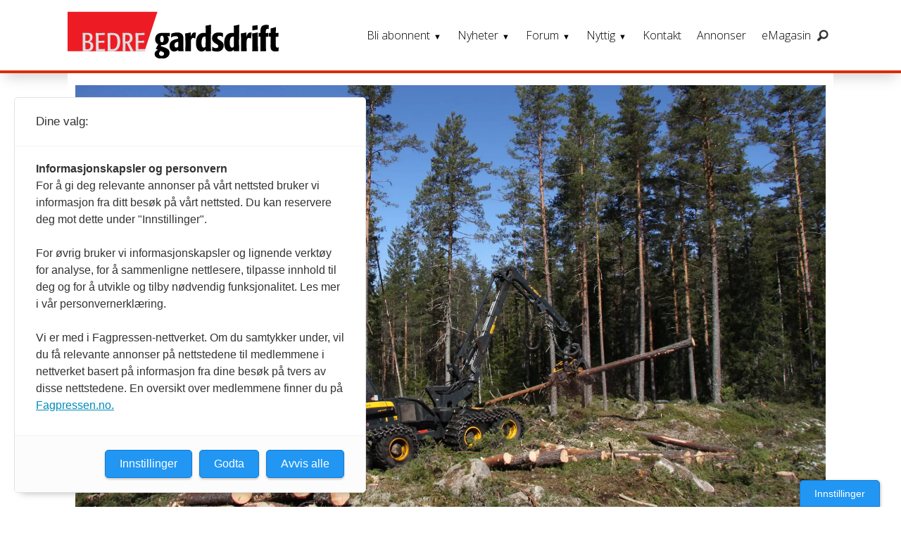

--- FILE ---
content_type: text/html; charset=UTF-8
request_url: https://www.gardsdrift.no/skogavvirking-skogbruk-tommer/na-er-vi-verdens-fjerde-storste-pa-sagtommer/908962
body_size: 30036
content:
<!DOCTYPE html>
<html lang="nb-NO" dir="ltr" class="resp_fonts">

    <head>
                
                <script type="module">
                    import { ClientAPI } from '/view-resources/baseview/public/common/ClientAPI/index.js?v=1768293024-L4';
                    window.labClientAPI = new ClientAPI({
                        pageData: {
                            url: 'https://www.gardsdrift.no/skogavvirking-skogbruk-tommer/na-er-vi-verdens-fjerde-storste-pa-sagtommer/908962',
                            pageType: 'article',
                            pageId: '908962',
                            section: 'nyheter',
                            title: 'Nå er vi verdens fjerde største på sagtømmer',
                            seotitle: 'Norge er verdens fjerde største eksportør av sagtømmer',
                            sometitle: 'Nå er vi verdens fjerde største på sagtømmer',
                            description: 'Norge har blitt en betydelig eksportør av sagtømmer på verdensbasis.',
                            seodescription: 'For første gang er sagtømmer større enn massevirke',
                            somedescription: 'Norge har blitt en betydelig eksportør av sagtømmer på verdensbasis.',
                            device: 'desktop',
                            cmsVersion: '4.2.15',
                            contentLanguage: 'nb-NO',
                            published: '2023-04-26T11:14:09.000Z',
                            tags: ["skogavvirking", "tømmer", "nyheter", "skogbruk"],
                            bylines: ["Sesselja Bigseth"],
                            site: {
                                domain: 'https://www.gardsdrift.no',
                                id: '4',
                                alias: 'gardsdrift'
                            }
                            // Todo: Add paywall info ...
                        },
                        debug: false
                    });
                </script>

                <title>Norge er verdens fjerde største eksportør av sagtømmer</title>
                <meta name="title" content="Norge er verdens fjerde største eksportør av sagtømmer">
                <meta name="description" content="For første gang er sagtømmer større enn massevirke">
                <meta http-equiv="Content-Type" content="text/html; charset=utf-8">
                <link rel="canonical" href="https://www.gardsdrift.no/skogavvirking-skogbruk-tommer/na-er-vi-verdens-fjerde-storste-pa-sagtommer/908962">
                <meta name="viewport" content="width=device-width, initial-scale=1">
                
                <meta property="og:type" content="article">
                <meta property="og:title" content="Nå er vi verdens fjerde største på sagtømmer">
                <meta property="og:description" content="Norge har blitt en betydelig eksportør av sagtømmer på verdensbasis.">
                <meta property="article:published_time" content="2023-04-26T11:14:09.000Z">
                <meta property="article:modified_time" content="">
                <meta property="article:author" content="Sesselja Bigseth">
                <meta property="article:tag" content="skogavvirking">
                <meta property="article:tag" content="tømmer">
                <meta property="article:tag" content="nyheter">
                <meta property="article:tag" content="skogbruk">
                <meta property="og:image" content="https://image.gardsdrift.no/908970.jpg?imageId=908970&x=0&y=28.89&cropw=100&croph=71.11&panox=0&panoy=28.89&panow=100&panoh=71.11&width=1200&height=683">
                <meta property="og:image:width" content="1200">
                <meta property="og:image:height" content="684">
                <meta name="twitter:card" content="summary_large_image">
                
                <meta name="twitter:title" content="Nå er vi verdens fjerde største på sagtømmer">
                <meta name="twitter:description" content="Norge har blitt en betydelig eksportør av sagtømmer på verdensbasis.">
                <meta name="twitter:image" content="https://image.gardsdrift.no/908970.jpg?imageId=908970&x=0&y=28.89&cropw=100&croph=71.11&panox=0&panoy=28.89&panow=100&panoh=71.11&width=1200&height=683">
                <link rel="alternate" type="application/json+oembed" href="https://www.gardsdrift.no/skogavvirking-skogbruk-tommer/na-er-vi-verdens-fjerde-storste-pa-sagtommer/908962?lab_viewport=oembed">

                
                <script src="https://forum.gardsdrift.no/applications/cms/interface/external/external.js" type="text/javascript" id="ipsWidgetLoader"></script>
                
                
                <meta property="og:url" content="https://www.gardsdrift.no/skogavvirking-skogbruk-tommer/na-er-vi-verdens-fjerde-storste-pa-sagtommer/908962">
                        <link type="image/png" rel="icon" sizes="550x550" href="/view-resources/dachser2/public/gardsdrift/favicon-550x550.png">
                        <link type="image/png" rel="apple-touch-icon" sizes="550x550" href="/view-resources/dachser2/public/gardsdrift/favicon-550x550.png">
                    
                <link rel="stylesheet" href="/view-resources/view/css/grid.css?v=1768293024-L4">
                <link rel="stylesheet" href="/view-resources/view/css/main.css?v=1768293024-L4">
                <link rel="stylesheet" href="/view-resources/view/css/colors.css?v=1768293024-L4">
                <link rel="stylesheet" href="/view-resources/view/css/print.css?v=1768293024-L4" media="print">
                <link rel="stylesheet" href="/view-resources/view/css/foundation-icons/foundation-icons.css?v=1768293024-L4">
                <link rel="stylesheet" href="https://fonts.googleapis.com/css?family=Merriweather:300,300i,400,400i,700,700i,900,900i?v=1768293024-L4">
                <link rel="stylesheet" href="https://fonts.googleapis.com/css?family=Open+Sans:400,400i,600,700?v=1768293024-L4">
                <link rel="stylesheet" href="/view-resources/view/css/site/gardsdrift.css?v=1768293024-L4">
                <style data-key="background_colors">
                    .bg-primary {background-color: rgba(131,131,131,1);}.bg-primary.op-bg_20 {background-color: rgba(131, 131, 131, 0.20);}.bg-primary.op-bg_40 {background-color: rgba(131, 131, 131, 0.40);}.bg-primary.op-bg_60 {background-color: rgba(131, 131, 131, 0.60);}.bg-primary.op-bg_80 {background-color: rgba(131, 131, 131, 0.80);}.bg-secondary {background-color: rgba(194,0,18,1);color: #fff;}.bg-secondary.op-bg_20 {background-color: rgba(194, 0, 18, 0.20);color: #fff;}.bg-secondary.op-bg_40 {background-color: rgba(194, 0, 18, 0.40);color: #fff;}.bg-secondary.op-bg_60 {background-color: rgba(194, 0, 18, 0.60);color: #fff;}.bg-secondary.op-bg_80 {background-color: rgba(194, 0, 18, 0.80);color: #fff;}.bg-tertiary {background-color: rgb(254, 87, 34);color: #fff;}.bg-tertiary.op-bg_20 {background-color: rgba(254, 87, 34, 0.20);color: #fff;}.bg-tertiary.op-bg_40 {background-color: rgba(254, 87, 34, 0.40);color: #fff;}.bg-tertiary.op-bg_60 {background-color: rgba(254, 87, 34, 0.60);color: #fff;}.bg-tertiary.op-bg_80 {background-color: rgba(254, 87, 34, 0.80);color: #fff;}.bg-quanternary {background-color: rgb(60, 145, 67);color: #fff;}.bg-quanternary.op-bg_20 {background-color: rgba(60, 145, 67, 0.20);color: #fff;}.bg-quanternary.op-bg_40 {background-color: rgba(60, 145, 67, 0.40);color: #fff;}.bg-quanternary.op-bg_60 {background-color: rgba(60, 145, 67, 0.60);color: #fff;}.bg-quanternary.op-bg_80 {background-color: rgba(60, 145, 67, 0.80);color: #fff;}.bg-quinary {background-color: rgba(194,0,18,1);color: #fff;}.bg-quinary.op-bg_20 {background-color: rgba(194, 0, 18, 0.20);color: #fff;}.bg-quinary.op-bg_40 {background-color: rgba(194, 0, 18, 0.40);color: #fff;}.bg-quinary.op-bg_60 {background-color: rgba(194, 0, 18, 0.60);color: #fff;}.bg-quinary.op-bg_80 {background-color: rgba(194, 0, 18, 0.80);color: #fff;}.bg-senary {background-color: rgba(218,222,228,1);}.bg-senary.op-bg_20 {background-color: rgba(218, 222, 228, 0.20);}.bg-senary.op-bg_40 {background-color: rgba(218, 222, 228, 0.40);}.bg-senary.op-bg_60 {background-color: rgba(218, 222, 228, 0.60);}.bg-senary.op-bg_80 {background-color: rgba(218, 222, 228, 0.80);}.bg-black {background-color: rgb(0, 0, 0);color: #fff;}.bg-black.op-bg_20 {background-color: rgba(0, 0, 0, 0.20);color: #fff;}.bg-black.op-bg_40 {background-color: rgba(0, 0, 0, 0.40);color: #fff;}.bg-black.op-bg_60 {background-color: rgba(0, 0, 0, 0.60);color: #fff;}.bg-black.op-bg_80 {background-color: rgba(0, 0, 0, 0.80);color: #fff;}.bg-white {background-color: rgb(255, 255, 255);}.bg-white.op-bg_20 {background-color: rgba(255, 255, 255, 0.20);}.bg-white.op-bg_40 {background-color: rgba(255, 255, 255, 0.40);}.bg-white.op-bg_60 {background-color: rgba(255, 255, 255, 0.60);}.bg-white.op-bg_80 {background-color: rgba(255, 255, 255, 0.80);}.bg-quinary-light {background-color: rgba(244,119,124,1);}.bg-quinary-light.op-bg_20 {background-color: rgba(244, 119, 124, 0.20);}.bg-quinary-light.op-bg_40 {background-color: rgba(244, 119, 124, 0.40);}.bg-quinary-light.op-bg_60 {background-color: rgba(244, 119, 124, 0.60);}.bg-quinary-light.op-bg_80 {background-color: rgba(244, 119, 124, 0.80);}.bg-quinary-dark {background-color: rgba(101,13,0,1);color: #fff;}.bg-quinary-dark.op-bg_20 {background-color: rgba(101, 13, 0, 0.20);color: #fff;}.bg-quinary-dark.op-bg_40 {background-color: rgba(101, 13, 0, 0.40);color: #fff;}.bg-quinary-dark.op-bg_60 {background-color: rgba(101, 13, 0, 0.60);color: #fff;}.bg-quinary-dark.op-bg_80 {background-color: rgba(101, 13, 0, 0.80);color: #fff;}.bg-primary-light {background-color: rgba(134,216,84,1);}.bg-primary-light.op-bg_20 {background-color: rgba(134, 216, 84, 0.20);}.bg-primary-light.op-bg_40 {background-color: rgba(134, 216, 84, 0.40);}.bg-primary-light.op-bg_60 {background-color: rgba(134, 216, 84, 0.60);}.bg-primary-light.op-bg_80 {background-color: rgba(134, 216, 84, 0.80);}.bg-primary-dark {background-color: rgba(92,92,92,1);color: #fff;}.bg-primary-dark.op-bg_20 {background-color: rgba(92, 92, 92, 0.20);color: #fff;}.bg-primary-dark.op-bg_40 {background-color: rgba(92, 92, 92, 0.40);color: #fff;}.bg-primary-dark.op-bg_60 {background-color: rgba(92, 92, 92, 0.60);color: #fff;}.bg-primary-dark.op-bg_80 {background-color: rgba(92, 92, 92, 0.80);color: #fff;}@media (max-width: 1023px) { .color_mobile_bg-primary {background-color: rgba(131,131,131,1);}}@media (max-width: 1023px) { .color_mobile_bg-primary.op-bg_20 {background-color: rgba(131, 131, 131, 0.20);}}@media (max-width: 1023px) { .color_mobile_bg-primary.op-bg_40 {background-color: rgba(131, 131, 131, 0.40);}}@media (max-width: 1023px) { .color_mobile_bg-primary.op-bg_60 {background-color: rgba(131, 131, 131, 0.60);}}@media (max-width: 1023px) { .color_mobile_bg-primary.op-bg_80 {background-color: rgba(131, 131, 131, 0.80);}}@media (max-width: 1023px) { .color_mobile_bg-secondary {background-color: rgba(194,0,18,1);}}@media (max-width: 1023px) { .color_mobile_bg-secondary.op-bg_20 {background-color: rgba(194, 0, 18, 0.20);}}@media (max-width: 1023px) { .color_mobile_bg-secondary.op-bg_40 {background-color: rgba(194, 0, 18, 0.40);}}@media (max-width: 1023px) { .color_mobile_bg-secondary.op-bg_60 {background-color: rgba(194, 0, 18, 0.60);}}@media (max-width: 1023px) { .color_mobile_bg-secondary.op-bg_80 {background-color: rgba(194, 0, 18, 0.80);}}@media (max-width: 1023px) { .color_mobile_bg-tertiary {background-color: rgb(254, 87, 34);}}@media (max-width: 1023px) { .color_mobile_bg-tertiary.op-bg_20 {background-color: rgba(254, 87, 34, 0.20);}}@media (max-width: 1023px) { .color_mobile_bg-tertiary.op-bg_40 {background-color: rgba(254, 87, 34, 0.40);}}@media (max-width: 1023px) { .color_mobile_bg-tertiary.op-bg_60 {background-color: rgba(254, 87, 34, 0.60);}}@media (max-width: 1023px) { .color_mobile_bg-tertiary.op-bg_80 {background-color: rgba(254, 87, 34, 0.80);}}@media (max-width: 1023px) { .color_mobile_bg-quanternary {background-color: rgb(60, 145, 67);}}@media (max-width: 1023px) { .color_mobile_bg-quanternary.op-bg_20 {background-color: rgba(60, 145, 67, 0.20);}}@media (max-width: 1023px) { .color_mobile_bg-quanternary.op-bg_40 {background-color: rgba(60, 145, 67, 0.40);}}@media (max-width: 1023px) { .color_mobile_bg-quanternary.op-bg_60 {background-color: rgba(60, 145, 67, 0.60);}}@media (max-width: 1023px) { .color_mobile_bg-quanternary.op-bg_80 {background-color: rgba(60, 145, 67, 0.80);}}@media (max-width: 1023px) { .color_mobile_bg-quinary {background-color: rgba(194,0,18,1);}}@media (max-width: 1023px) { .color_mobile_bg-quinary.op-bg_20 {background-color: rgba(194, 0, 18, 0.20);}}@media (max-width: 1023px) { .color_mobile_bg-quinary.op-bg_40 {background-color: rgba(194, 0, 18, 0.40);}}@media (max-width: 1023px) { .color_mobile_bg-quinary.op-bg_60 {background-color: rgba(194, 0, 18, 0.60);}}@media (max-width: 1023px) { .color_mobile_bg-quinary.op-bg_80 {background-color: rgba(194, 0, 18, 0.80);}}@media (max-width: 1023px) { .color_mobile_bg-senary {background-color: rgba(218,222,228,1);}}@media (max-width: 1023px) { .color_mobile_bg-senary.op-bg_20 {background-color: rgba(218, 222, 228, 0.20);}}@media (max-width: 1023px) { .color_mobile_bg-senary.op-bg_40 {background-color: rgba(218, 222, 228, 0.40);}}@media (max-width: 1023px) { .color_mobile_bg-senary.op-bg_60 {background-color: rgba(218, 222, 228, 0.60);}}@media (max-width: 1023px) { .color_mobile_bg-senary.op-bg_80 {background-color: rgba(218, 222, 228, 0.80);}}@media (max-width: 1023px) { .color_mobile_bg-black {background-color: rgb(0, 0, 0);}}@media (max-width: 1023px) { .color_mobile_bg-black.op-bg_20 {background-color: rgba(0, 0, 0, 0.20);}}@media (max-width: 1023px) { .color_mobile_bg-black.op-bg_40 {background-color: rgba(0, 0, 0, 0.40);}}@media (max-width: 1023px) { .color_mobile_bg-black.op-bg_60 {background-color: rgba(0, 0, 0, 0.60);}}@media (max-width: 1023px) { .color_mobile_bg-black.op-bg_80 {background-color: rgba(0, 0, 0, 0.80);}}@media (max-width: 1023px) { .color_mobile_bg-white {background-color: rgb(255, 255, 255);}}@media (max-width: 1023px) { .color_mobile_bg-white.op-bg_20 {background-color: rgba(255, 255, 255, 0.20);}}@media (max-width: 1023px) { .color_mobile_bg-white.op-bg_40 {background-color: rgba(255, 255, 255, 0.40);}}@media (max-width: 1023px) { .color_mobile_bg-white.op-bg_60 {background-color: rgba(255, 255, 255, 0.60);}}@media (max-width: 1023px) { .color_mobile_bg-white.op-bg_80 {background-color: rgba(255, 255, 255, 0.80);}}@media (max-width: 1023px) { .color_mobile_bg-quinary-light {background-color: rgba(244,119,124,1);}}@media (max-width: 1023px) { .color_mobile_bg-quinary-light.op-bg_20 {background-color: rgba(244, 119, 124, 0.20);}}@media (max-width: 1023px) { .color_mobile_bg-quinary-light.op-bg_40 {background-color: rgba(244, 119, 124, 0.40);}}@media (max-width: 1023px) { .color_mobile_bg-quinary-light.op-bg_60 {background-color: rgba(244, 119, 124, 0.60);}}@media (max-width: 1023px) { .color_mobile_bg-quinary-light.op-bg_80 {background-color: rgba(244, 119, 124, 0.80);}}@media (max-width: 1023px) { .color_mobile_bg-quinary-dark {background-color: rgba(101,13,0,1);}}@media (max-width: 1023px) { .color_mobile_bg-quinary-dark.op-bg_20 {background-color: rgba(101, 13, 0, 0.20);}}@media (max-width: 1023px) { .color_mobile_bg-quinary-dark.op-bg_40 {background-color: rgba(101, 13, 0, 0.40);}}@media (max-width: 1023px) { .color_mobile_bg-quinary-dark.op-bg_60 {background-color: rgba(101, 13, 0, 0.60);}}@media (max-width: 1023px) { .color_mobile_bg-quinary-dark.op-bg_80 {background-color: rgba(101, 13, 0, 0.80);}}@media (max-width: 1023px) { .color_mobile_bg-primary-light {background-color: rgba(134,216,84,1);}}@media (max-width: 1023px) { .color_mobile_bg-primary-light.op-bg_20 {background-color: rgba(134, 216, 84, 0.20);}}@media (max-width: 1023px) { .color_mobile_bg-primary-light.op-bg_40 {background-color: rgba(134, 216, 84, 0.40);}}@media (max-width: 1023px) { .color_mobile_bg-primary-light.op-bg_60 {background-color: rgba(134, 216, 84, 0.60);}}@media (max-width: 1023px) { .color_mobile_bg-primary-light.op-bg_80 {background-color: rgba(134, 216, 84, 0.80);}}@media (max-width: 1023px) { .color_mobile_bg-primary-dark {background-color: rgba(92,92,92,1);}}@media (max-width: 1023px) { .color_mobile_bg-primary-dark.op-bg_20 {background-color: rgba(92, 92, 92, 0.20);}}@media (max-width: 1023px) { .color_mobile_bg-primary-dark.op-bg_40 {background-color: rgba(92, 92, 92, 0.40);}}@media (max-width: 1023px) { .color_mobile_bg-primary-dark.op-bg_60 {background-color: rgba(92, 92, 92, 0.60);}}@media (max-width: 1023px) { .color_mobile_bg-primary-dark.op-bg_80 {background-color: rgba(92, 92, 92, 0.80);}}
                </style>
                <style data-key="background_colors_opacity">
                    .bg-primary.op-bg_20 {background-color: rgba(131, 131, 131, 0.2);}.bg-primary.op-bg_20.op-bg_20 {background-color: rgba(131, 131, 131, 0.20);}.bg-primary.op-bg_20.op-bg_40 {background-color: rgba(131, 131, 131, 0.40);}.bg-primary.op-bg_20.op-bg_60 {background-color: rgba(131, 131, 131, 0.60);}.bg-primary.op-bg_20.op-bg_80 {background-color: rgba(131, 131, 131, 0.80);}.bg-primary.op-bg_40 {background-color: rgba(131, 131, 131, 0.4);}.bg-primary.op-bg_40.op-bg_20 {background-color: rgba(131, 131, 131, 0.20);}.bg-primary.op-bg_40.op-bg_40 {background-color: rgba(131, 131, 131, 0.40);}.bg-primary.op-bg_40.op-bg_60 {background-color: rgba(131, 131, 131, 0.60);}.bg-primary.op-bg_40.op-bg_80 {background-color: rgba(131, 131, 131, 0.80);}.bg-primary.op-bg_60 {background-color: rgba(131, 131, 131, 0.6);}.bg-primary.op-bg_60.op-bg_20 {background-color: rgba(131, 131, 131, 0.20);}.bg-primary.op-bg_60.op-bg_40 {background-color: rgba(131, 131, 131, 0.40);}.bg-primary.op-bg_60.op-bg_60 {background-color: rgba(131, 131, 131, 0.60);}.bg-primary.op-bg_60.op-bg_80 {background-color: rgba(131, 131, 131, 0.80);}.bg-primary.op-bg_80 {background-color: rgba(131, 131, 131, 0.8);}.bg-primary.op-bg_80.op-bg_20 {background-color: rgba(131, 131, 131, 0.20);}.bg-primary.op-bg_80.op-bg_40 {background-color: rgba(131, 131, 131, 0.40);}.bg-primary.op-bg_80.op-bg_60 {background-color: rgba(131, 131, 131, 0.60);}.bg-primary.op-bg_80.op-bg_80 {background-color: rgba(131, 131, 131, 0.80);}.bg-secondary.op-bg_20 {background-color: rgba(194, 0, 18, 0.2);color: #fff;}.bg-secondary.op-bg_20.op-bg_20 {background-color: rgba(194, 0, 18, 0.20);color: #fff;}.bg-secondary.op-bg_20.op-bg_40 {background-color: rgba(194, 0, 18, 0.40);color: #fff;}.bg-secondary.op-bg_20.op-bg_60 {background-color: rgba(194, 0, 18, 0.60);color: #fff;}.bg-secondary.op-bg_20.op-bg_80 {background-color: rgba(194, 0, 18, 0.80);color: #fff;}.bg-secondary.op-bg_40 {background-color: rgba(194, 0, 18, 0.4);color: #fff;}.bg-secondary.op-bg_40.op-bg_20 {background-color: rgba(194, 0, 18, 0.20);color: #fff;}.bg-secondary.op-bg_40.op-bg_40 {background-color: rgba(194, 0, 18, 0.40);color: #fff;}.bg-secondary.op-bg_40.op-bg_60 {background-color: rgba(194, 0, 18, 0.60);color: #fff;}.bg-secondary.op-bg_40.op-bg_80 {background-color: rgba(194, 0, 18, 0.80);color: #fff;}.bg-secondary.op-bg_60 {background-color: rgba(194, 0, 18, 0.6);color: #fff;}.bg-secondary.op-bg_60.op-bg_20 {background-color: rgba(194, 0, 18, 0.20);color: #fff;}.bg-secondary.op-bg_60.op-bg_40 {background-color: rgba(194, 0, 18, 0.40);color: #fff;}.bg-secondary.op-bg_60.op-bg_60 {background-color: rgba(194, 0, 18, 0.60);color: #fff;}.bg-secondary.op-bg_60.op-bg_80 {background-color: rgba(194, 0, 18, 0.80);color: #fff;}.bg-secondary.op-bg_80 {background-color: rgba(194, 0, 18, 0.8);color: #fff;}.bg-secondary.op-bg_80.op-bg_20 {background-color: rgba(194, 0, 18, 0.20);color: #fff;}.bg-secondary.op-bg_80.op-bg_40 {background-color: rgba(194, 0, 18, 0.40);color: #fff;}.bg-secondary.op-bg_80.op-bg_60 {background-color: rgba(194, 0, 18, 0.60);color: #fff;}.bg-secondary.op-bg_80.op-bg_80 {background-color: rgba(194, 0, 18, 0.80);color: #fff;}.bg-tertiary.op-bg_20 {background-color: rgba(254, 87, 34, 0.2);color: #fff;}.bg-tertiary.op-bg_20.op-bg_20 {background-color: rgba(254, 87, 34, 0.20);color: #fff;}.bg-tertiary.op-bg_20.op-bg_40 {background-color: rgba(254, 87, 34, 0.40);color: #fff;}.bg-tertiary.op-bg_20.op-bg_60 {background-color: rgba(254, 87, 34, 0.60);color: #fff;}.bg-tertiary.op-bg_20.op-bg_80 {background-color: rgba(254, 87, 34, 0.80);color: #fff;}.bg-tertiary.op-bg_40 {background-color: rgba(254, 87, 34, 0.4);color: #fff;}.bg-tertiary.op-bg_40.op-bg_20 {background-color: rgba(254, 87, 34, 0.20);color: #fff;}.bg-tertiary.op-bg_40.op-bg_40 {background-color: rgba(254, 87, 34, 0.40);color: #fff;}.bg-tertiary.op-bg_40.op-bg_60 {background-color: rgba(254, 87, 34, 0.60);color: #fff;}.bg-tertiary.op-bg_40.op-bg_80 {background-color: rgba(254, 87, 34, 0.80);color: #fff;}.bg-tertiary.op-bg_60 {background-color: rgba(254, 87, 34, 0.6);color: #fff;}.bg-tertiary.op-bg_60.op-bg_20 {background-color: rgba(254, 87, 34, 0.20);color: #fff;}.bg-tertiary.op-bg_60.op-bg_40 {background-color: rgba(254, 87, 34, 0.40);color: #fff;}.bg-tertiary.op-bg_60.op-bg_60 {background-color: rgba(254, 87, 34, 0.60);color: #fff;}.bg-tertiary.op-bg_60.op-bg_80 {background-color: rgba(254, 87, 34, 0.80);color: #fff;}.bg-tertiary.op-bg_80 {background-color: rgba(254, 87, 34, 0.8);color: #fff;}.bg-tertiary.op-bg_80.op-bg_20 {background-color: rgba(254, 87, 34, 0.20);color: #fff;}.bg-tertiary.op-bg_80.op-bg_40 {background-color: rgba(254, 87, 34, 0.40);color: #fff;}.bg-tertiary.op-bg_80.op-bg_60 {background-color: rgba(254, 87, 34, 0.60);color: #fff;}.bg-tertiary.op-bg_80.op-bg_80 {background-color: rgba(254, 87, 34, 0.80);color: #fff;}.bg-quanternary.op-bg_20 {background-color: rgba(60, 145, 67, 0.2);color: #fff;}.bg-quanternary.op-bg_20.op-bg_20 {background-color: rgba(60, 145, 67, 0.20);color: #fff;}.bg-quanternary.op-bg_20.op-bg_40 {background-color: rgba(60, 145, 67, 0.40);color: #fff;}.bg-quanternary.op-bg_20.op-bg_60 {background-color: rgba(60, 145, 67, 0.60);color: #fff;}.bg-quanternary.op-bg_20.op-bg_80 {background-color: rgba(60, 145, 67, 0.80);color: #fff;}.bg-quanternary.op-bg_40 {background-color: rgba(60, 145, 67, 0.4);color: #fff;}.bg-quanternary.op-bg_40.op-bg_20 {background-color: rgba(60, 145, 67, 0.20);color: #fff;}.bg-quanternary.op-bg_40.op-bg_40 {background-color: rgba(60, 145, 67, 0.40);color: #fff;}.bg-quanternary.op-bg_40.op-bg_60 {background-color: rgba(60, 145, 67, 0.60);color: #fff;}.bg-quanternary.op-bg_40.op-bg_80 {background-color: rgba(60, 145, 67, 0.80);color: #fff;}.bg-quanternary.op-bg_60 {background-color: rgba(60, 145, 67, 0.6);color: #fff;}.bg-quanternary.op-bg_60.op-bg_20 {background-color: rgba(60, 145, 67, 0.20);color: #fff;}.bg-quanternary.op-bg_60.op-bg_40 {background-color: rgba(60, 145, 67, 0.40);color: #fff;}.bg-quanternary.op-bg_60.op-bg_60 {background-color: rgba(60, 145, 67, 0.60);color: #fff;}.bg-quanternary.op-bg_60.op-bg_80 {background-color: rgba(60, 145, 67, 0.80);color: #fff;}.bg-quanternary.op-bg_80 {background-color: rgba(60, 145, 67, 0.8);color: #fff;}.bg-quanternary.op-bg_80.op-bg_20 {background-color: rgba(60, 145, 67, 0.20);color: #fff;}.bg-quanternary.op-bg_80.op-bg_40 {background-color: rgba(60, 145, 67, 0.40);color: #fff;}.bg-quanternary.op-bg_80.op-bg_60 {background-color: rgba(60, 145, 67, 0.60);color: #fff;}.bg-quanternary.op-bg_80.op-bg_80 {background-color: rgba(60, 145, 67, 0.80);color: #fff;}.bg-quinary.op-bg_20 {background-color: rgba(194, 0, 18, 0.2);color: #fff;}.bg-quinary.op-bg_20.op-bg_20 {background-color: rgba(194, 0, 18, 0.20);color: #fff;}.bg-quinary.op-bg_20.op-bg_40 {background-color: rgba(194, 0, 18, 0.40);color: #fff;}.bg-quinary.op-bg_20.op-bg_60 {background-color: rgba(194, 0, 18, 0.60);color: #fff;}.bg-quinary.op-bg_20.op-bg_80 {background-color: rgba(194, 0, 18, 0.80);color: #fff;}.bg-quinary.op-bg_40 {background-color: rgba(194, 0, 18, 0.4);color: #fff;}.bg-quinary.op-bg_40.op-bg_20 {background-color: rgba(194, 0, 18, 0.20);color: #fff;}.bg-quinary.op-bg_40.op-bg_40 {background-color: rgba(194, 0, 18, 0.40);color: #fff;}.bg-quinary.op-bg_40.op-bg_60 {background-color: rgba(194, 0, 18, 0.60);color: #fff;}.bg-quinary.op-bg_40.op-bg_80 {background-color: rgba(194, 0, 18, 0.80);color: #fff;}.bg-quinary.op-bg_60 {background-color: rgba(194, 0, 18, 0.6);color: #fff;}.bg-quinary.op-bg_60.op-bg_20 {background-color: rgba(194, 0, 18, 0.20);color: #fff;}.bg-quinary.op-bg_60.op-bg_40 {background-color: rgba(194, 0, 18, 0.40);color: #fff;}.bg-quinary.op-bg_60.op-bg_60 {background-color: rgba(194, 0, 18, 0.60);color: #fff;}.bg-quinary.op-bg_60.op-bg_80 {background-color: rgba(194, 0, 18, 0.80);color: #fff;}.bg-quinary.op-bg_80 {background-color: rgba(194, 0, 18, 0.8);color: #fff;}.bg-quinary.op-bg_80.op-bg_20 {background-color: rgba(194, 0, 18, 0.20);color: #fff;}.bg-quinary.op-bg_80.op-bg_40 {background-color: rgba(194, 0, 18, 0.40);color: #fff;}.bg-quinary.op-bg_80.op-bg_60 {background-color: rgba(194, 0, 18, 0.60);color: #fff;}.bg-quinary.op-bg_80.op-bg_80 {background-color: rgba(194, 0, 18, 0.80);color: #fff;}.bg-senary.op-bg_20 {background-color: rgba(218, 222, 228, 0.2);}.bg-senary.op-bg_20.op-bg_20 {background-color: rgba(218, 222, 228, 0.20);}.bg-senary.op-bg_20.op-bg_40 {background-color: rgba(218, 222, 228, 0.40);}.bg-senary.op-bg_20.op-bg_60 {background-color: rgba(218, 222, 228, 0.60);}.bg-senary.op-bg_20.op-bg_80 {background-color: rgba(218, 222, 228, 0.80);}.bg-senary.op-bg_40 {background-color: rgba(218, 222, 228, 0.4);}.bg-senary.op-bg_40.op-bg_20 {background-color: rgba(218, 222, 228, 0.20);}.bg-senary.op-bg_40.op-bg_40 {background-color: rgba(218, 222, 228, 0.40);}.bg-senary.op-bg_40.op-bg_60 {background-color: rgba(218, 222, 228, 0.60);}.bg-senary.op-bg_40.op-bg_80 {background-color: rgba(218, 222, 228, 0.80);}.bg-senary.op-bg_60 {background-color: rgba(218, 222, 228, 0.6);}.bg-senary.op-bg_60.op-bg_20 {background-color: rgba(218, 222, 228, 0.20);}.bg-senary.op-bg_60.op-bg_40 {background-color: rgba(218, 222, 228, 0.40);}.bg-senary.op-bg_60.op-bg_60 {background-color: rgba(218, 222, 228, 0.60);}.bg-senary.op-bg_60.op-bg_80 {background-color: rgba(218, 222, 228, 0.80);}.bg-senary.op-bg_80 {background-color: rgba(218, 222, 228, 0.8);}.bg-senary.op-bg_80.op-bg_20 {background-color: rgba(218, 222, 228, 0.20);}.bg-senary.op-bg_80.op-bg_40 {background-color: rgba(218, 222, 228, 0.40);}.bg-senary.op-bg_80.op-bg_60 {background-color: rgba(218, 222, 228, 0.60);}.bg-senary.op-bg_80.op-bg_80 {background-color: rgba(218, 222, 228, 0.80);}.bg-black.op-bg_20 {background-color: rgba(0, 0, 0, 0.2);color: #fff;}.bg-black.op-bg_20.op-bg_20 {background-color: rgba(0, 0, 0, 0.20);color: #fff;}.bg-black.op-bg_20.op-bg_40 {background-color: rgba(0, 0, 0, 0.40);color: #fff;}.bg-black.op-bg_20.op-bg_60 {background-color: rgba(0, 0, 0, 0.60);color: #fff;}.bg-black.op-bg_20.op-bg_80 {background-color: rgba(0, 0, 0, 0.80);color: #fff;}.bg-black.op-bg_40 {background-color: rgba(0, 0, 0, 0.4);color: #fff;}.bg-black.op-bg_40.op-bg_20 {background-color: rgba(0, 0, 0, 0.20);color: #fff;}.bg-black.op-bg_40.op-bg_40 {background-color: rgba(0, 0, 0, 0.40);color: #fff;}.bg-black.op-bg_40.op-bg_60 {background-color: rgba(0, 0, 0, 0.60);color: #fff;}.bg-black.op-bg_40.op-bg_80 {background-color: rgba(0, 0, 0, 0.80);color: #fff;}.bg-black.op-bg_60 {background-color: rgba(0, 0, 0, 0.6);color: #fff;}.bg-black.op-bg_60.op-bg_20 {background-color: rgba(0, 0, 0, 0.20);color: #fff;}.bg-black.op-bg_60.op-bg_40 {background-color: rgba(0, 0, 0, 0.40);color: #fff;}.bg-black.op-bg_60.op-bg_60 {background-color: rgba(0, 0, 0, 0.60);color: #fff;}.bg-black.op-bg_60.op-bg_80 {background-color: rgba(0, 0, 0, 0.80);color: #fff;}.bg-black.op-bg_80 {background-color: rgba(0, 0, 0, 0.8);color: #fff;}.bg-black.op-bg_80.op-bg_20 {background-color: rgba(0, 0, 0, 0.20);color: #fff;}.bg-black.op-bg_80.op-bg_40 {background-color: rgba(0, 0, 0, 0.40);color: #fff;}.bg-black.op-bg_80.op-bg_60 {background-color: rgba(0, 0, 0, 0.60);color: #fff;}.bg-black.op-bg_80.op-bg_80 {background-color: rgba(0, 0, 0, 0.80);color: #fff;}.bg-white.op-bg_20 {background-color: rgba(255, 255, 255, 0.2);}.bg-white.op-bg_20.op-bg_20 {background-color: rgba(255, 255, 255, 0.20);}.bg-white.op-bg_20.op-bg_40 {background-color: rgba(255, 255, 255, 0.40);}.bg-white.op-bg_20.op-bg_60 {background-color: rgba(255, 255, 255, 0.60);}.bg-white.op-bg_20.op-bg_80 {background-color: rgba(255, 255, 255, 0.80);}.bg-white.op-bg_40 {background-color: rgba(255, 255, 255, 0.4);}.bg-white.op-bg_40.op-bg_20 {background-color: rgba(255, 255, 255, 0.20);}.bg-white.op-bg_40.op-bg_40 {background-color: rgba(255, 255, 255, 0.40);}.bg-white.op-bg_40.op-bg_60 {background-color: rgba(255, 255, 255, 0.60);}.bg-white.op-bg_40.op-bg_80 {background-color: rgba(255, 255, 255, 0.80);}.bg-white.op-bg_60 {background-color: rgba(255, 255, 255, 0.6);}.bg-white.op-bg_60.op-bg_20 {background-color: rgba(255, 255, 255, 0.20);}.bg-white.op-bg_60.op-bg_40 {background-color: rgba(255, 255, 255, 0.40);}.bg-white.op-bg_60.op-bg_60 {background-color: rgba(255, 255, 255, 0.60);}.bg-white.op-bg_60.op-bg_80 {background-color: rgba(255, 255, 255, 0.80);}.bg-white.op-bg_80 {background-color: rgba(255, 255, 255, 0.8);}.bg-white.op-bg_80.op-bg_20 {background-color: rgba(255, 255, 255, 0.20);}.bg-white.op-bg_80.op-bg_40 {background-color: rgba(255, 255, 255, 0.40);}.bg-white.op-bg_80.op-bg_60 {background-color: rgba(255, 255, 255, 0.60);}.bg-white.op-bg_80.op-bg_80 {background-color: rgba(255, 255, 255, 0.80);}.bg-quinary-light.op-bg_20 {background-color: rgba(244, 119, 124, 0.2);}.bg-quinary-light.op-bg_20.op-bg_20 {background-color: rgba(244, 119, 124, 0.20);}.bg-quinary-light.op-bg_20.op-bg_40 {background-color: rgba(244, 119, 124, 0.40);}.bg-quinary-light.op-bg_20.op-bg_60 {background-color: rgba(244, 119, 124, 0.60);}.bg-quinary-light.op-bg_20.op-bg_80 {background-color: rgba(244, 119, 124, 0.80);}.bg-quinary-light.op-bg_40 {background-color: rgba(244, 119, 124, 0.4);}.bg-quinary-light.op-bg_40.op-bg_20 {background-color: rgba(244, 119, 124, 0.20);}.bg-quinary-light.op-bg_40.op-bg_40 {background-color: rgba(244, 119, 124, 0.40);}.bg-quinary-light.op-bg_40.op-bg_60 {background-color: rgba(244, 119, 124, 0.60);}.bg-quinary-light.op-bg_40.op-bg_80 {background-color: rgba(244, 119, 124, 0.80);}.bg-quinary-light.op-bg_60 {background-color: rgba(244, 119, 124, 0.6);}.bg-quinary-light.op-bg_60.op-bg_20 {background-color: rgba(244, 119, 124, 0.20);}.bg-quinary-light.op-bg_60.op-bg_40 {background-color: rgba(244, 119, 124, 0.40);}.bg-quinary-light.op-bg_60.op-bg_60 {background-color: rgba(244, 119, 124, 0.60);}.bg-quinary-light.op-bg_60.op-bg_80 {background-color: rgba(244, 119, 124, 0.80);}.bg-quinary-light.op-bg_80 {background-color: rgba(244, 119, 124, 0.8);}.bg-quinary-light.op-bg_80.op-bg_20 {background-color: rgba(244, 119, 124, 0.20);}.bg-quinary-light.op-bg_80.op-bg_40 {background-color: rgba(244, 119, 124, 0.40);}.bg-quinary-light.op-bg_80.op-bg_60 {background-color: rgba(244, 119, 124, 0.60);}.bg-quinary-light.op-bg_80.op-bg_80 {background-color: rgba(244, 119, 124, 0.80);}.bg-quinary-dark.op-bg_20 {background-color: rgba(101, 13, 0, 0.2);color: #fff;}.bg-quinary-dark.op-bg_20.op-bg_20 {background-color: rgba(101, 13, 0, 0.20);color: #fff;}.bg-quinary-dark.op-bg_20.op-bg_40 {background-color: rgba(101, 13, 0, 0.40);color: #fff;}.bg-quinary-dark.op-bg_20.op-bg_60 {background-color: rgba(101, 13, 0, 0.60);color: #fff;}.bg-quinary-dark.op-bg_20.op-bg_80 {background-color: rgba(101, 13, 0, 0.80);color: #fff;}.bg-quinary-dark.op-bg_40 {background-color: rgba(101, 13, 0, 0.4);color: #fff;}.bg-quinary-dark.op-bg_40.op-bg_20 {background-color: rgba(101, 13, 0, 0.20);color: #fff;}.bg-quinary-dark.op-bg_40.op-bg_40 {background-color: rgba(101, 13, 0, 0.40);color: #fff;}.bg-quinary-dark.op-bg_40.op-bg_60 {background-color: rgba(101, 13, 0, 0.60);color: #fff;}.bg-quinary-dark.op-bg_40.op-bg_80 {background-color: rgba(101, 13, 0, 0.80);color: #fff;}.bg-quinary-dark.op-bg_60 {background-color: rgba(101, 13, 0, 0.6);color: #fff;}.bg-quinary-dark.op-bg_60.op-bg_20 {background-color: rgba(101, 13, 0, 0.20);color: #fff;}.bg-quinary-dark.op-bg_60.op-bg_40 {background-color: rgba(101, 13, 0, 0.40);color: #fff;}.bg-quinary-dark.op-bg_60.op-bg_60 {background-color: rgba(101, 13, 0, 0.60);color: #fff;}.bg-quinary-dark.op-bg_60.op-bg_80 {background-color: rgba(101, 13, 0, 0.80);color: #fff;}.bg-quinary-dark.op-bg_80 {background-color: rgba(101, 13, 0, 0.8);color: #fff;}.bg-quinary-dark.op-bg_80.op-bg_20 {background-color: rgba(101, 13, 0, 0.20);color: #fff;}.bg-quinary-dark.op-bg_80.op-bg_40 {background-color: rgba(101, 13, 0, 0.40);color: #fff;}.bg-quinary-dark.op-bg_80.op-bg_60 {background-color: rgba(101, 13, 0, 0.60);color: #fff;}.bg-quinary-dark.op-bg_80.op-bg_80 {background-color: rgba(101, 13, 0, 0.80);color: #fff;}.bg-primary-light.op-bg_20 {background-color: rgba(134, 216, 84, 0.2);}.bg-primary-light.op-bg_20.op-bg_20 {background-color: rgba(134, 216, 84, 0.20);}.bg-primary-light.op-bg_20.op-bg_40 {background-color: rgba(134, 216, 84, 0.40);}.bg-primary-light.op-bg_20.op-bg_60 {background-color: rgba(134, 216, 84, 0.60);}.bg-primary-light.op-bg_20.op-bg_80 {background-color: rgba(134, 216, 84, 0.80);}.bg-primary-light.op-bg_40 {background-color: rgba(134, 216, 84, 0.4);}.bg-primary-light.op-bg_40.op-bg_20 {background-color: rgba(134, 216, 84, 0.20);}.bg-primary-light.op-bg_40.op-bg_40 {background-color: rgba(134, 216, 84, 0.40);}.bg-primary-light.op-bg_40.op-bg_60 {background-color: rgba(134, 216, 84, 0.60);}.bg-primary-light.op-bg_40.op-bg_80 {background-color: rgba(134, 216, 84, 0.80);}.bg-primary-light.op-bg_60 {background-color: rgba(134, 216, 84, 0.6);}.bg-primary-light.op-bg_60.op-bg_20 {background-color: rgba(134, 216, 84, 0.20);}.bg-primary-light.op-bg_60.op-bg_40 {background-color: rgba(134, 216, 84, 0.40);}.bg-primary-light.op-bg_60.op-bg_60 {background-color: rgba(134, 216, 84, 0.60);}.bg-primary-light.op-bg_60.op-bg_80 {background-color: rgba(134, 216, 84, 0.80);}.bg-primary-light.op-bg_80 {background-color: rgba(134, 216, 84, 0.8);}.bg-primary-light.op-bg_80.op-bg_20 {background-color: rgba(134, 216, 84, 0.20);}.bg-primary-light.op-bg_80.op-bg_40 {background-color: rgba(134, 216, 84, 0.40);}.bg-primary-light.op-bg_80.op-bg_60 {background-color: rgba(134, 216, 84, 0.60);}.bg-primary-light.op-bg_80.op-bg_80 {background-color: rgba(134, 216, 84, 0.80);}.bg-primary-dark.op-bg_20 {background-color: rgba(92, 92, 92, 0.2);color: #fff;}.bg-primary-dark.op-bg_20.op-bg_20 {background-color: rgba(92, 92, 92, 0.20);color: #fff;}.bg-primary-dark.op-bg_20.op-bg_40 {background-color: rgba(92, 92, 92, 0.40);color: #fff;}.bg-primary-dark.op-bg_20.op-bg_60 {background-color: rgba(92, 92, 92, 0.60);color: #fff;}.bg-primary-dark.op-bg_20.op-bg_80 {background-color: rgba(92, 92, 92, 0.80);color: #fff;}.bg-primary-dark.op-bg_40 {background-color: rgba(92, 92, 92, 0.4);color: #fff;}.bg-primary-dark.op-bg_40.op-bg_20 {background-color: rgba(92, 92, 92, 0.20);color: #fff;}.bg-primary-dark.op-bg_40.op-bg_40 {background-color: rgba(92, 92, 92, 0.40);color: #fff;}.bg-primary-dark.op-bg_40.op-bg_60 {background-color: rgba(92, 92, 92, 0.60);color: #fff;}.bg-primary-dark.op-bg_40.op-bg_80 {background-color: rgba(92, 92, 92, 0.80);color: #fff;}.bg-primary-dark.op-bg_60 {background-color: rgba(92, 92, 92, 0.6);color: #fff;}.bg-primary-dark.op-bg_60.op-bg_20 {background-color: rgba(92, 92, 92, 0.20);color: #fff;}.bg-primary-dark.op-bg_60.op-bg_40 {background-color: rgba(92, 92, 92, 0.40);color: #fff;}.bg-primary-dark.op-bg_60.op-bg_60 {background-color: rgba(92, 92, 92, 0.60);color: #fff;}.bg-primary-dark.op-bg_60.op-bg_80 {background-color: rgba(92, 92, 92, 0.80);color: #fff;}.bg-primary-dark.op-bg_80 {background-color: rgba(92, 92, 92, 0.8);color: #fff;}.bg-primary-dark.op-bg_80.op-bg_20 {background-color: rgba(92, 92, 92, 0.20);color: #fff;}.bg-primary-dark.op-bg_80.op-bg_40 {background-color: rgba(92, 92, 92, 0.40);color: #fff;}.bg-primary-dark.op-bg_80.op-bg_60 {background-color: rgba(92, 92, 92, 0.60);color: #fff;}.bg-primary-dark.op-bg_80.op-bg_80 {background-color: rgba(92, 92, 92, 0.80);color: #fff;}@media (max-width: 1023px) { .color_mobile_bg-primary.op-bg_20 {background-color: rgba(131, 131, 131, 0.2);}}@media (max-width: 1023px) { .color_mobile_bg-primary.op-bg_20.op-bg_20 {background-color: rgba(131, 131, 131, 0.20);}}@media (max-width: 1023px) { .color_mobile_bg-primary.op-bg_20.op-bg_40 {background-color: rgba(131, 131, 131, 0.40);}}@media (max-width: 1023px) { .color_mobile_bg-primary.op-bg_20.op-bg_60 {background-color: rgba(131, 131, 131, 0.60);}}@media (max-width: 1023px) { .color_mobile_bg-primary.op-bg_20.op-bg_80 {background-color: rgba(131, 131, 131, 0.80);}}@media (max-width: 1023px) { .color_mobile_bg-primary.op-bg_40 {background-color: rgba(131, 131, 131, 0.4);}}@media (max-width: 1023px) { .color_mobile_bg-primary.op-bg_40.op-bg_20 {background-color: rgba(131, 131, 131, 0.20);}}@media (max-width: 1023px) { .color_mobile_bg-primary.op-bg_40.op-bg_40 {background-color: rgba(131, 131, 131, 0.40);}}@media (max-width: 1023px) { .color_mobile_bg-primary.op-bg_40.op-bg_60 {background-color: rgba(131, 131, 131, 0.60);}}@media (max-width: 1023px) { .color_mobile_bg-primary.op-bg_40.op-bg_80 {background-color: rgba(131, 131, 131, 0.80);}}@media (max-width: 1023px) { .color_mobile_bg-primary.op-bg_60 {background-color: rgba(131, 131, 131, 0.6);}}@media (max-width: 1023px) { .color_mobile_bg-primary.op-bg_60.op-bg_20 {background-color: rgba(131, 131, 131, 0.20);}}@media (max-width: 1023px) { .color_mobile_bg-primary.op-bg_60.op-bg_40 {background-color: rgba(131, 131, 131, 0.40);}}@media (max-width: 1023px) { .color_mobile_bg-primary.op-bg_60.op-bg_60 {background-color: rgba(131, 131, 131, 0.60);}}@media (max-width: 1023px) { .color_mobile_bg-primary.op-bg_60.op-bg_80 {background-color: rgba(131, 131, 131, 0.80);}}@media (max-width: 1023px) { .color_mobile_bg-primary.op-bg_80 {background-color: rgba(131, 131, 131, 0.8);}}@media (max-width: 1023px) { .color_mobile_bg-primary.op-bg_80.op-bg_20 {background-color: rgba(131, 131, 131, 0.20);}}@media (max-width: 1023px) { .color_mobile_bg-primary.op-bg_80.op-bg_40 {background-color: rgba(131, 131, 131, 0.40);}}@media (max-width: 1023px) { .color_mobile_bg-primary.op-bg_80.op-bg_60 {background-color: rgba(131, 131, 131, 0.60);}}@media (max-width: 1023px) { .color_mobile_bg-primary.op-bg_80.op-bg_80 {background-color: rgba(131, 131, 131, 0.80);}}@media (max-width: 1023px) { .color_mobile_bg-secondary.op-bg_20 {background-color: rgba(194, 0, 18, 0.2);}}@media (max-width: 1023px) { .color_mobile_bg-secondary.op-bg_20.op-bg_20 {background-color: rgba(194, 0, 18, 0.20);}}@media (max-width: 1023px) { .color_mobile_bg-secondary.op-bg_20.op-bg_40 {background-color: rgba(194, 0, 18, 0.40);}}@media (max-width: 1023px) { .color_mobile_bg-secondary.op-bg_20.op-bg_60 {background-color: rgba(194, 0, 18, 0.60);}}@media (max-width: 1023px) { .color_mobile_bg-secondary.op-bg_20.op-bg_80 {background-color: rgba(194, 0, 18, 0.80);}}@media (max-width: 1023px) { .color_mobile_bg-secondary.op-bg_40 {background-color: rgba(194, 0, 18, 0.4);}}@media (max-width: 1023px) { .color_mobile_bg-secondary.op-bg_40.op-bg_20 {background-color: rgba(194, 0, 18, 0.20);}}@media (max-width: 1023px) { .color_mobile_bg-secondary.op-bg_40.op-bg_40 {background-color: rgba(194, 0, 18, 0.40);}}@media (max-width: 1023px) { .color_mobile_bg-secondary.op-bg_40.op-bg_60 {background-color: rgba(194, 0, 18, 0.60);}}@media (max-width: 1023px) { .color_mobile_bg-secondary.op-bg_40.op-bg_80 {background-color: rgba(194, 0, 18, 0.80);}}@media (max-width: 1023px) { .color_mobile_bg-secondary.op-bg_60 {background-color: rgba(194, 0, 18, 0.6);}}@media (max-width: 1023px) { .color_mobile_bg-secondary.op-bg_60.op-bg_20 {background-color: rgba(194, 0, 18, 0.20);}}@media (max-width: 1023px) { .color_mobile_bg-secondary.op-bg_60.op-bg_40 {background-color: rgba(194, 0, 18, 0.40);}}@media (max-width: 1023px) { .color_mobile_bg-secondary.op-bg_60.op-bg_60 {background-color: rgba(194, 0, 18, 0.60);}}@media (max-width: 1023px) { .color_mobile_bg-secondary.op-bg_60.op-bg_80 {background-color: rgba(194, 0, 18, 0.80);}}@media (max-width: 1023px) { .color_mobile_bg-secondary.op-bg_80 {background-color: rgba(194, 0, 18, 0.8);}}@media (max-width: 1023px) { .color_mobile_bg-secondary.op-bg_80.op-bg_20 {background-color: rgba(194, 0, 18, 0.20);}}@media (max-width: 1023px) { .color_mobile_bg-secondary.op-bg_80.op-bg_40 {background-color: rgba(194, 0, 18, 0.40);}}@media (max-width: 1023px) { .color_mobile_bg-secondary.op-bg_80.op-bg_60 {background-color: rgba(194, 0, 18, 0.60);}}@media (max-width: 1023px) { .color_mobile_bg-secondary.op-bg_80.op-bg_80 {background-color: rgba(194, 0, 18, 0.80);}}@media (max-width: 1023px) { .color_mobile_bg-tertiary.op-bg_20 {background-color: rgba(254, 87, 34, 0.2);}}@media (max-width: 1023px) { .color_mobile_bg-tertiary.op-bg_20.op-bg_20 {background-color: rgba(254, 87, 34, 0.20);}}@media (max-width: 1023px) { .color_mobile_bg-tertiary.op-bg_20.op-bg_40 {background-color: rgba(254, 87, 34, 0.40);}}@media (max-width: 1023px) { .color_mobile_bg-tertiary.op-bg_20.op-bg_60 {background-color: rgba(254, 87, 34, 0.60);}}@media (max-width: 1023px) { .color_mobile_bg-tertiary.op-bg_20.op-bg_80 {background-color: rgba(254, 87, 34, 0.80);}}@media (max-width: 1023px) { .color_mobile_bg-tertiary.op-bg_40 {background-color: rgba(254, 87, 34, 0.4);}}@media (max-width: 1023px) { .color_mobile_bg-tertiary.op-bg_40.op-bg_20 {background-color: rgba(254, 87, 34, 0.20);}}@media (max-width: 1023px) { .color_mobile_bg-tertiary.op-bg_40.op-bg_40 {background-color: rgba(254, 87, 34, 0.40);}}@media (max-width: 1023px) { .color_mobile_bg-tertiary.op-bg_40.op-bg_60 {background-color: rgba(254, 87, 34, 0.60);}}@media (max-width: 1023px) { .color_mobile_bg-tertiary.op-bg_40.op-bg_80 {background-color: rgba(254, 87, 34, 0.80);}}@media (max-width: 1023px) { .color_mobile_bg-tertiary.op-bg_60 {background-color: rgba(254, 87, 34, 0.6);}}@media (max-width: 1023px) { .color_mobile_bg-tertiary.op-bg_60.op-bg_20 {background-color: rgba(254, 87, 34, 0.20);}}@media (max-width: 1023px) { .color_mobile_bg-tertiary.op-bg_60.op-bg_40 {background-color: rgba(254, 87, 34, 0.40);}}@media (max-width: 1023px) { .color_mobile_bg-tertiary.op-bg_60.op-bg_60 {background-color: rgba(254, 87, 34, 0.60);}}@media (max-width: 1023px) { .color_mobile_bg-tertiary.op-bg_60.op-bg_80 {background-color: rgba(254, 87, 34, 0.80);}}@media (max-width: 1023px) { .color_mobile_bg-tertiary.op-bg_80 {background-color: rgba(254, 87, 34, 0.8);}}@media (max-width: 1023px) { .color_mobile_bg-tertiary.op-bg_80.op-bg_20 {background-color: rgba(254, 87, 34, 0.20);}}@media (max-width: 1023px) { .color_mobile_bg-tertiary.op-bg_80.op-bg_40 {background-color: rgba(254, 87, 34, 0.40);}}@media (max-width: 1023px) { .color_mobile_bg-tertiary.op-bg_80.op-bg_60 {background-color: rgba(254, 87, 34, 0.60);}}@media (max-width: 1023px) { .color_mobile_bg-tertiary.op-bg_80.op-bg_80 {background-color: rgba(254, 87, 34, 0.80);}}@media (max-width: 1023px) { .color_mobile_bg-quanternary.op-bg_20 {background-color: rgba(60, 145, 67, 0.2);}}@media (max-width: 1023px) { .color_mobile_bg-quanternary.op-bg_20.op-bg_20 {background-color: rgba(60, 145, 67, 0.20);}}@media (max-width: 1023px) { .color_mobile_bg-quanternary.op-bg_20.op-bg_40 {background-color: rgba(60, 145, 67, 0.40);}}@media (max-width: 1023px) { .color_mobile_bg-quanternary.op-bg_20.op-bg_60 {background-color: rgba(60, 145, 67, 0.60);}}@media (max-width: 1023px) { .color_mobile_bg-quanternary.op-bg_20.op-bg_80 {background-color: rgba(60, 145, 67, 0.80);}}@media (max-width: 1023px) { .color_mobile_bg-quanternary.op-bg_40 {background-color: rgba(60, 145, 67, 0.4);}}@media (max-width: 1023px) { .color_mobile_bg-quanternary.op-bg_40.op-bg_20 {background-color: rgba(60, 145, 67, 0.20);}}@media (max-width: 1023px) { .color_mobile_bg-quanternary.op-bg_40.op-bg_40 {background-color: rgba(60, 145, 67, 0.40);}}@media (max-width: 1023px) { .color_mobile_bg-quanternary.op-bg_40.op-bg_60 {background-color: rgba(60, 145, 67, 0.60);}}@media (max-width: 1023px) { .color_mobile_bg-quanternary.op-bg_40.op-bg_80 {background-color: rgba(60, 145, 67, 0.80);}}@media (max-width: 1023px) { .color_mobile_bg-quanternary.op-bg_60 {background-color: rgba(60, 145, 67, 0.6);}}@media (max-width: 1023px) { .color_mobile_bg-quanternary.op-bg_60.op-bg_20 {background-color: rgba(60, 145, 67, 0.20);}}@media (max-width: 1023px) { .color_mobile_bg-quanternary.op-bg_60.op-bg_40 {background-color: rgba(60, 145, 67, 0.40);}}@media (max-width: 1023px) { .color_mobile_bg-quanternary.op-bg_60.op-bg_60 {background-color: rgba(60, 145, 67, 0.60);}}@media (max-width: 1023px) { .color_mobile_bg-quanternary.op-bg_60.op-bg_80 {background-color: rgba(60, 145, 67, 0.80);}}@media (max-width: 1023px) { .color_mobile_bg-quanternary.op-bg_80 {background-color: rgba(60, 145, 67, 0.8);}}@media (max-width: 1023px) { .color_mobile_bg-quanternary.op-bg_80.op-bg_20 {background-color: rgba(60, 145, 67, 0.20);}}@media (max-width: 1023px) { .color_mobile_bg-quanternary.op-bg_80.op-bg_40 {background-color: rgba(60, 145, 67, 0.40);}}@media (max-width: 1023px) { .color_mobile_bg-quanternary.op-bg_80.op-bg_60 {background-color: rgba(60, 145, 67, 0.60);}}@media (max-width: 1023px) { .color_mobile_bg-quanternary.op-bg_80.op-bg_80 {background-color: rgba(60, 145, 67, 0.80);}}@media (max-width: 1023px) { .color_mobile_bg-quinary.op-bg_20 {background-color: rgba(194, 0, 18, 0.2);}}@media (max-width: 1023px) { .color_mobile_bg-quinary.op-bg_20.op-bg_20 {background-color: rgba(194, 0, 18, 0.20);}}@media (max-width: 1023px) { .color_mobile_bg-quinary.op-bg_20.op-bg_40 {background-color: rgba(194, 0, 18, 0.40);}}@media (max-width: 1023px) { .color_mobile_bg-quinary.op-bg_20.op-bg_60 {background-color: rgba(194, 0, 18, 0.60);}}@media (max-width: 1023px) { .color_mobile_bg-quinary.op-bg_20.op-bg_80 {background-color: rgba(194, 0, 18, 0.80);}}@media (max-width: 1023px) { .color_mobile_bg-quinary.op-bg_40 {background-color: rgba(194, 0, 18, 0.4);}}@media (max-width: 1023px) { .color_mobile_bg-quinary.op-bg_40.op-bg_20 {background-color: rgba(194, 0, 18, 0.20);}}@media (max-width: 1023px) { .color_mobile_bg-quinary.op-bg_40.op-bg_40 {background-color: rgba(194, 0, 18, 0.40);}}@media (max-width: 1023px) { .color_mobile_bg-quinary.op-bg_40.op-bg_60 {background-color: rgba(194, 0, 18, 0.60);}}@media (max-width: 1023px) { .color_mobile_bg-quinary.op-bg_40.op-bg_80 {background-color: rgba(194, 0, 18, 0.80);}}@media (max-width: 1023px) { .color_mobile_bg-quinary.op-bg_60 {background-color: rgba(194, 0, 18, 0.6);}}@media (max-width: 1023px) { .color_mobile_bg-quinary.op-bg_60.op-bg_20 {background-color: rgba(194, 0, 18, 0.20);}}@media (max-width: 1023px) { .color_mobile_bg-quinary.op-bg_60.op-bg_40 {background-color: rgba(194, 0, 18, 0.40);}}@media (max-width: 1023px) { .color_mobile_bg-quinary.op-bg_60.op-bg_60 {background-color: rgba(194, 0, 18, 0.60);}}@media (max-width: 1023px) { .color_mobile_bg-quinary.op-bg_60.op-bg_80 {background-color: rgba(194, 0, 18, 0.80);}}@media (max-width: 1023px) { .color_mobile_bg-quinary.op-bg_80 {background-color: rgba(194, 0, 18, 0.8);}}@media (max-width: 1023px) { .color_mobile_bg-quinary.op-bg_80.op-bg_20 {background-color: rgba(194, 0, 18, 0.20);}}@media (max-width: 1023px) { .color_mobile_bg-quinary.op-bg_80.op-bg_40 {background-color: rgba(194, 0, 18, 0.40);}}@media (max-width: 1023px) { .color_mobile_bg-quinary.op-bg_80.op-bg_60 {background-color: rgba(194, 0, 18, 0.60);}}@media (max-width: 1023px) { .color_mobile_bg-quinary.op-bg_80.op-bg_80 {background-color: rgba(194, 0, 18, 0.80);}}@media (max-width: 1023px) { .color_mobile_bg-senary.op-bg_20 {background-color: rgba(218, 222, 228, 0.2);}}@media (max-width: 1023px) { .color_mobile_bg-senary.op-bg_20.op-bg_20 {background-color: rgba(218, 222, 228, 0.20);}}@media (max-width: 1023px) { .color_mobile_bg-senary.op-bg_20.op-bg_40 {background-color: rgba(218, 222, 228, 0.40);}}@media (max-width: 1023px) { .color_mobile_bg-senary.op-bg_20.op-bg_60 {background-color: rgba(218, 222, 228, 0.60);}}@media (max-width: 1023px) { .color_mobile_bg-senary.op-bg_20.op-bg_80 {background-color: rgba(218, 222, 228, 0.80);}}@media (max-width: 1023px) { .color_mobile_bg-senary.op-bg_40 {background-color: rgba(218, 222, 228, 0.4);}}@media (max-width: 1023px) { .color_mobile_bg-senary.op-bg_40.op-bg_20 {background-color: rgba(218, 222, 228, 0.20);}}@media (max-width: 1023px) { .color_mobile_bg-senary.op-bg_40.op-bg_40 {background-color: rgba(218, 222, 228, 0.40);}}@media (max-width: 1023px) { .color_mobile_bg-senary.op-bg_40.op-bg_60 {background-color: rgba(218, 222, 228, 0.60);}}@media (max-width: 1023px) { .color_mobile_bg-senary.op-bg_40.op-bg_80 {background-color: rgba(218, 222, 228, 0.80);}}@media (max-width: 1023px) { .color_mobile_bg-senary.op-bg_60 {background-color: rgba(218, 222, 228, 0.6);}}@media (max-width: 1023px) { .color_mobile_bg-senary.op-bg_60.op-bg_20 {background-color: rgba(218, 222, 228, 0.20);}}@media (max-width: 1023px) { .color_mobile_bg-senary.op-bg_60.op-bg_40 {background-color: rgba(218, 222, 228, 0.40);}}@media (max-width: 1023px) { .color_mobile_bg-senary.op-bg_60.op-bg_60 {background-color: rgba(218, 222, 228, 0.60);}}@media (max-width: 1023px) { .color_mobile_bg-senary.op-bg_60.op-bg_80 {background-color: rgba(218, 222, 228, 0.80);}}@media (max-width: 1023px) { .color_mobile_bg-senary.op-bg_80 {background-color: rgba(218, 222, 228, 0.8);}}@media (max-width: 1023px) { .color_mobile_bg-senary.op-bg_80.op-bg_20 {background-color: rgba(218, 222, 228, 0.20);}}@media (max-width: 1023px) { .color_mobile_bg-senary.op-bg_80.op-bg_40 {background-color: rgba(218, 222, 228, 0.40);}}@media (max-width: 1023px) { .color_mobile_bg-senary.op-bg_80.op-bg_60 {background-color: rgba(218, 222, 228, 0.60);}}@media (max-width: 1023px) { .color_mobile_bg-senary.op-bg_80.op-bg_80 {background-color: rgba(218, 222, 228, 0.80);}}@media (max-width: 1023px) { .color_mobile_bg-black.op-bg_20 {background-color: rgba(0, 0, 0, 0.2);}}@media (max-width: 1023px) { .color_mobile_bg-black.op-bg_20.op-bg_20 {background-color: rgba(0, 0, 0, 0.20);}}@media (max-width: 1023px) { .color_mobile_bg-black.op-bg_20.op-bg_40 {background-color: rgba(0, 0, 0, 0.40);}}@media (max-width: 1023px) { .color_mobile_bg-black.op-bg_20.op-bg_60 {background-color: rgba(0, 0, 0, 0.60);}}@media (max-width: 1023px) { .color_mobile_bg-black.op-bg_20.op-bg_80 {background-color: rgba(0, 0, 0, 0.80);}}@media (max-width: 1023px) { .color_mobile_bg-black.op-bg_40 {background-color: rgba(0, 0, 0, 0.4);}}@media (max-width: 1023px) { .color_mobile_bg-black.op-bg_40.op-bg_20 {background-color: rgba(0, 0, 0, 0.20);}}@media (max-width: 1023px) { .color_mobile_bg-black.op-bg_40.op-bg_40 {background-color: rgba(0, 0, 0, 0.40);}}@media (max-width: 1023px) { .color_mobile_bg-black.op-bg_40.op-bg_60 {background-color: rgba(0, 0, 0, 0.60);}}@media (max-width: 1023px) { .color_mobile_bg-black.op-bg_40.op-bg_80 {background-color: rgba(0, 0, 0, 0.80);}}@media (max-width: 1023px) { .color_mobile_bg-black.op-bg_60 {background-color: rgba(0, 0, 0, 0.6);}}@media (max-width: 1023px) { .color_mobile_bg-black.op-bg_60.op-bg_20 {background-color: rgba(0, 0, 0, 0.20);}}@media (max-width: 1023px) { .color_mobile_bg-black.op-bg_60.op-bg_40 {background-color: rgba(0, 0, 0, 0.40);}}@media (max-width: 1023px) { .color_mobile_bg-black.op-bg_60.op-bg_60 {background-color: rgba(0, 0, 0, 0.60);}}@media (max-width: 1023px) { .color_mobile_bg-black.op-bg_60.op-bg_80 {background-color: rgba(0, 0, 0, 0.80);}}@media (max-width: 1023px) { .color_mobile_bg-black.op-bg_80 {background-color: rgba(0, 0, 0, 0.8);}}@media (max-width: 1023px) { .color_mobile_bg-black.op-bg_80.op-bg_20 {background-color: rgba(0, 0, 0, 0.20);}}@media (max-width: 1023px) { .color_mobile_bg-black.op-bg_80.op-bg_40 {background-color: rgba(0, 0, 0, 0.40);}}@media (max-width: 1023px) { .color_mobile_bg-black.op-bg_80.op-bg_60 {background-color: rgba(0, 0, 0, 0.60);}}@media (max-width: 1023px) { .color_mobile_bg-black.op-bg_80.op-bg_80 {background-color: rgba(0, 0, 0, 0.80);}}@media (max-width: 1023px) { .color_mobile_bg-white.op-bg_20 {background-color: rgba(255, 255, 255, 0.2);}}@media (max-width: 1023px) { .color_mobile_bg-white.op-bg_20.op-bg_20 {background-color: rgba(255, 255, 255, 0.20);}}@media (max-width: 1023px) { .color_mobile_bg-white.op-bg_20.op-bg_40 {background-color: rgba(255, 255, 255, 0.40);}}@media (max-width: 1023px) { .color_mobile_bg-white.op-bg_20.op-bg_60 {background-color: rgba(255, 255, 255, 0.60);}}@media (max-width: 1023px) { .color_mobile_bg-white.op-bg_20.op-bg_80 {background-color: rgba(255, 255, 255, 0.80);}}@media (max-width: 1023px) { .color_mobile_bg-white.op-bg_40 {background-color: rgba(255, 255, 255, 0.4);}}@media (max-width: 1023px) { .color_mobile_bg-white.op-bg_40.op-bg_20 {background-color: rgba(255, 255, 255, 0.20);}}@media (max-width: 1023px) { .color_mobile_bg-white.op-bg_40.op-bg_40 {background-color: rgba(255, 255, 255, 0.40);}}@media (max-width: 1023px) { .color_mobile_bg-white.op-bg_40.op-bg_60 {background-color: rgba(255, 255, 255, 0.60);}}@media (max-width: 1023px) { .color_mobile_bg-white.op-bg_40.op-bg_80 {background-color: rgba(255, 255, 255, 0.80);}}@media (max-width: 1023px) { .color_mobile_bg-white.op-bg_60 {background-color: rgba(255, 255, 255, 0.6);}}@media (max-width: 1023px) { .color_mobile_bg-white.op-bg_60.op-bg_20 {background-color: rgba(255, 255, 255, 0.20);}}@media (max-width: 1023px) { .color_mobile_bg-white.op-bg_60.op-bg_40 {background-color: rgba(255, 255, 255, 0.40);}}@media (max-width: 1023px) { .color_mobile_bg-white.op-bg_60.op-bg_60 {background-color: rgba(255, 255, 255, 0.60);}}@media (max-width: 1023px) { .color_mobile_bg-white.op-bg_60.op-bg_80 {background-color: rgba(255, 255, 255, 0.80);}}@media (max-width: 1023px) { .color_mobile_bg-white.op-bg_80 {background-color: rgba(255, 255, 255, 0.8);}}@media (max-width: 1023px) { .color_mobile_bg-white.op-bg_80.op-bg_20 {background-color: rgba(255, 255, 255, 0.20);}}@media (max-width: 1023px) { .color_mobile_bg-white.op-bg_80.op-bg_40 {background-color: rgba(255, 255, 255, 0.40);}}@media (max-width: 1023px) { .color_mobile_bg-white.op-bg_80.op-bg_60 {background-color: rgba(255, 255, 255, 0.60);}}@media (max-width: 1023px) { .color_mobile_bg-white.op-bg_80.op-bg_80 {background-color: rgba(255, 255, 255, 0.80);}}@media (max-width: 1023px) { .color_mobile_bg-quinary-light.op-bg_20 {background-color: rgba(244, 119, 124, 0.2);}}@media (max-width: 1023px) { .color_mobile_bg-quinary-light.op-bg_20.op-bg_20 {background-color: rgba(244, 119, 124, 0.20);}}@media (max-width: 1023px) { .color_mobile_bg-quinary-light.op-bg_20.op-bg_40 {background-color: rgba(244, 119, 124, 0.40);}}@media (max-width: 1023px) { .color_mobile_bg-quinary-light.op-bg_20.op-bg_60 {background-color: rgba(244, 119, 124, 0.60);}}@media (max-width: 1023px) { .color_mobile_bg-quinary-light.op-bg_20.op-bg_80 {background-color: rgba(244, 119, 124, 0.80);}}@media (max-width: 1023px) { .color_mobile_bg-quinary-light.op-bg_40 {background-color: rgba(244, 119, 124, 0.4);}}@media (max-width: 1023px) { .color_mobile_bg-quinary-light.op-bg_40.op-bg_20 {background-color: rgba(244, 119, 124, 0.20);}}@media (max-width: 1023px) { .color_mobile_bg-quinary-light.op-bg_40.op-bg_40 {background-color: rgba(244, 119, 124, 0.40);}}@media (max-width: 1023px) { .color_mobile_bg-quinary-light.op-bg_40.op-bg_60 {background-color: rgba(244, 119, 124, 0.60);}}@media (max-width: 1023px) { .color_mobile_bg-quinary-light.op-bg_40.op-bg_80 {background-color: rgba(244, 119, 124, 0.80);}}@media (max-width: 1023px) { .color_mobile_bg-quinary-light.op-bg_60 {background-color: rgba(244, 119, 124, 0.6);}}@media (max-width: 1023px) { .color_mobile_bg-quinary-light.op-bg_60.op-bg_20 {background-color: rgba(244, 119, 124, 0.20);}}@media (max-width: 1023px) { .color_mobile_bg-quinary-light.op-bg_60.op-bg_40 {background-color: rgba(244, 119, 124, 0.40);}}@media (max-width: 1023px) { .color_mobile_bg-quinary-light.op-bg_60.op-bg_60 {background-color: rgba(244, 119, 124, 0.60);}}@media (max-width: 1023px) { .color_mobile_bg-quinary-light.op-bg_60.op-bg_80 {background-color: rgba(244, 119, 124, 0.80);}}@media (max-width: 1023px) { .color_mobile_bg-quinary-light.op-bg_80 {background-color: rgba(244, 119, 124, 0.8);}}@media (max-width: 1023px) { .color_mobile_bg-quinary-light.op-bg_80.op-bg_20 {background-color: rgba(244, 119, 124, 0.20);}}@media (max-width: 1023px) { .color_mobile_bg-quinary-light.op-bg_80.op-bg_40 {background-color: rgba(244, 119, 124, 0.40);}}@media (max-width: 1023px) { .color_mobile_bg-quinary-light.op-bg_80.op-bg_60 {background-color: rgba(244, 119, 124, 0.60);}}@media (max-width: 1023px) { .color_mobile_bg-quinary-light.op-bg_80.op-bg_80 {background-color: rgba(244, 119, 124, 0.80);}}@media (max-width: 1023px) { .color_mobile_bg-quinary-dark.op-bg_20 {background-color: rgba(101, 13, 0, 0.2);}}@media (max-width: 1023px) { .color_mobile_bg-quinary-dark.op-bg_20.op-bg_20 {background-color: rgba(101, 13, 0, 0.20);}}@media (max-width: 1023px) { .color_mobile_bg-quinary-dark.op-bg_20.op-bg_40 {background-color: rgba(101, 13, 0, 0.40);}}@media (max-width: 1023px) { .color_mobile_bg-quinary-dark.op-bg_20.op-bg_60 {background-color: rgba(101, 13, 0, 0.60);}}@media (max-width: 1023px) { .color_mobile_bg-quinary-dark.op-bg_20.op-bg_80 {background-color: rgba(101, 13, 0, 0.80);}}@media (max-width: 1023px) { .color_mobile_bg-quinary-dark.op-bg_40 {background-color: rgba(101, 13, 0, 0.4);}}@media (max-width: 1023px) { .color_mobile_bg-quinary-dark.op-bg_40.op-bg_20 {background-color: rgba(101, 13, 0, 0.20);}}@media (max-width: 1023px) { .color_mobile_bg-quinary-dark.op-bg_40.op-bg_40 {background-color: rgba(101, 13, 0, 0.40);}}@media (max-width: 1023px) { .color_mobile_bg-quinary-dark.op-bg_40.op-bg_60 {background-color: rgba(101, 13, 0, 0.60);}}@media (max-width: 1023px) { .color_mobile_bg-quinary-dark.op-bg_40.op-bg_80 {background-color: rgba(101, 13, 0, 0.80);}}@media (max-width: 1023px) { .color_mobile_bg-quinary-dark.op-bg_60 {background-color: rgba(101, 13, 0, 0.6);}}@media (max-width: 1023px) { .color_mobile_bg-quinary-dark.op-bg_60.op-bg_20 {background-color: rgba(101, 13, 0, 0.20);}}@media (max-width: 1023px) { .color_mobile_bg-quinary-dark.op-bg_60.op-bg_40 {background-color: rgba(101, 13, 0, 0.40);}}@media (max-width: 1023px) { .color_mobile_bg-quinary-dark.op-bg_60.op-bg_60 {background-color: rgba(101, 13, 0, 0.60);}}@media (max-width: 1023px) { .color_mobile_bg-quinary-dark.op-bg_60.op-bg_80 {background-color: rgba(101, 13, 0, 0.80);}}@media (max-width: 1023px) { .color_mobile_bg-quinary-dark.op-bg_80 {background-color: rgba(101, 13, 0, 0.8);}}@media (max-width: 1023px) { .color_mobile_bg-quinary-dark.op-bg_80.op-bg_20 {background-color: rgba(101, 13, 0, 0.20);}}@media (max-width: 1023px) { .color_mobile_bg-quinary-dark.op-bg_80.op-bg_40 {background-color: rgba(101, 13, 0, 0.40);}}@media (max-width: 1023px) { .color_mobile_bg-quinary-dark.op-bg_80.op-bg_60 {background-color: rgba(101, 13, 0, 0.60);}}@media (max-width: 1023px) { .color_mobile_bg-quinary-dark.op-bg_80.op-bg_80 {background-color: rgba(101, 13, 0, 0.80);}}@media (max-width: 1023px) { .color_mobile_bg-primary-light.op-bg_20 {background-color: rgba(134, 216, 84, 0.2);}}@media (max-width: 1023px) { .color_mobile_bg-primary-light.op-bg_20.op-bg_20 {background-color: rgba(134, 216, 84, 0.20);}}@media (max-width: 1023px) { .color_mobile_bg-primary-light.op-bg_20.op-bg_40 {background-color: rgba(134, 216, 84, 0.40);}}@media (max-width: 1023px) { .color_mobile_bg-primary-light.op-bg_20.op-bg_60 {background-color: rgba(134, 216, 84, 0.60);}}@media (max-width: 1023px) { .color_mobile_bg-primary-light.op-bg_20.op-bg_80 {background-color: rgba(134, 216, 84, 0.80);}}@media (max-width: 1023px) { .color_mobile_bg-primary-light.op-bg_40 {background-color: rgba(134, 216, 84, 0.4);}}@media (max-width: 1023px) { .color_mobile_bg-primary-light.op-bg_40.op-bg_20 {background-color: rgba(134, 216, 84, 0.20);}}@media (max-width: 1023px) { .color_mobile_bg-primary-light.op-bg_40.op-bg_40 {background-color: rgba(134, 216, 84, 0.40);}}@media (max-width: 1023px) { .color_mobile_bg-primary-light.op-bg_40.op-bg_60 {background-color: rgba(134, 216, 84, 0.60);}}@media (max-width: 1023px) { .color_mobile_bg-primary-light.op-bg_40.op-bg_80 {background-color: rgba(134, 216, 84, 0.80);}}@media (max-width: 1023px) { .color_mobile_bg-primary-light.op-bg_60 {background-color: rgba(134, 216, 84, 0.6);}}@media (max-width: 1023px) { .color_mobile_bg-primary-light.op-bg_60.op-bg_20 {background-color: rgba(134, 216, 84, 0.20);}}@media (max-width: 1023px) { .color_mobile_bg-primary-light.op-bg_60.op-bg_40 {background-color: rgba(134, 216, 84, 0.40);}}@media (max-width: 1023px) { .color_mobile_bg-primary-light.op-bg_60.op-bg_60 {background-color: rgba(134, 216, 84, 0.60);}}@media (max-width: 1023px) { .color_mobile_bg-primary-light.op-bg_60.op-bg_80 {background-color: rgba(134, 216, 84, 0.80);}}@media (max-width: 1023px) { .color_mobile_bg-primary-light.op-bg_80 {background-color: rgba(134, 216, 84, 0.8);}}@media (max-width: 1023px) { .color_mobile_bg-primary-light.op-bg_80.op-bg_20 {background-color: rgba(134, 216, 84, 0.20);}}@media (max-width: 1023px) { .color_mobile_bg-primary-light.op-bg_80.op-bg_40 {background-color: rgba(134, 216, 84, 0.40);}}@media (max-width: 1023px) { .color_mobile_bg-primary-light.op-bg_80.op-bg_60 {background-color: rgba(134, 216, 84, 0.60);}}@media (max-width: 1023px) { .color_mobile_bg-primary-light.op-bg_80.op-bg_80 {background-color: rgba(134, 216, 84, 0.80);}}@media (max-width: 1023px) { .color_mobile_bg-primary-dark.op-bg_20 {background-color: rgba(92, 92, 92, 0.2);}}@media (max-width: 1023px) { .color_mobile_bg-primary-dark.op-bg_20.op-bg_20 {background-color: rgba(92, 92, 92, 0.20);}}@media (max-width: 1023px) { .color_mobile_bg-primary-dark.op-bg_20.op-bg_40 {background-color: rgba(92, 92, 92, 0.40);}}@media (max-width: 1023px) { .color_mobile_bg-primary-dark.op-bg_20.op-bg_60 {background-color: rgba(92, 92, 92, 0.60);}}@media (max-width: 1023px) { .color_mobile_bg-primary-dark.op-bg_20.op-bg_80 {background-color: rgba(92, 92, 92, 0.80);}}@media (max-width: 1023px) { .color_mobile_bg-primary-dark.op-bg_40 {background-color: rgba(92, 92, 92, 0.4);}}@media (max-width: 1023px) { .color_mobile_bg-primary-dark.op-bg_40.op-bg_20 {background-color: rgba(92, 92, 92, 0.20);}}@media (max-width: 1023px) { .color_mobile_bg-primary-dark.op-bg_40.op-bg_40 {background-color: rgba(92, 92, 92, 0.40);}}@media (max-width: 1023px) { .color_mobile_bg-primary-dark.op-bg_40.op-bg_60 {background-color: rgba(92, 92, 92, 0.60);}}@media (max-width: 1023px) { .color_mobile_bg-primary-dark.op-bg_40.op-bg_80 {background-color: rgba(92, 92, 92, 0.80);}}@media (max-width: 1023px) { .color_mobile_bg-primary-dark.op-bg_60 {background-color: rgba(92, 92, 92, 0.6);}}@media (max-width: 1023px) { .color_mobile_bg-primary-dark.op-bg_60.op-bg_20 {background-color: rgba(92, 92, 92, 0.20);}}@media (max-width: 1023px) { .color_mobile_bg-primary-dark.op-bg_60.op-bg_40 {background-color: rgba(92, 92, 92, 0.40);}}@media (max-width: 1023px) { .color_mobile_bg-primary-dark.op-bg_60.op-bg_60 {background-color: rgba(92, 92, 92, 0.60);}}@media (max-width: 1023px) { .color_mobile_bg-primary-dark.op-bg_60.op-bg_80 {background-color: rgba(92, 92, 92, 0.80);}}@media (max-width: 1023px) { .color_mobile_bg-primary-dark.op-bg_80 {background-color: rgba(92, 92, 92, 0.8);}}@media (max-width: 1023px) { .color_mobile_bg-primary-dark.op-bg_80.op-bg_20 {background-color: rgba(92, 92, 92, 0.20);}}@media (max-width: 1023px) { .color_mobile_bg-primary-dark.op-bg_80.op-bg_40 {background-color: rgba(92, 92, 92, 0.40);}}@media (max-width: 1023px) { .color_mobile_bg-primary-dark.op-bg_80.op-bg_60 {background-color: rgba(92, 92, 92, 0.60);}}@media (max-width: 1023px) { .color_mobile_bg-primary-dark.op-bg_80.op-bg_80 {background-color: rgba(92, 92, 92, 0.80);}}
                </style>
                <style data-key="border_colors">
                    .border-bg-primary {border-color: rgba(131,131,131,1) !important;}.border-bg-secondary {border-color: rgba(194,0,18,1) !important;}.border-bg-tertiary {border-color: rgb(254, 87, 34) !important;}.border-bg-quanternary {border-color: rgb(60, 145, 67) !important;}.border-bg-quinary {border-color: rgba(194,0,18,1) !important;}.border-bg-senary {border-color: rgba(218,222,228,1) !important;}.border-bg-black {border-color: rgb(0, 0, 0) !important;}.border-bg-white {border-color: rgb(255, 255, 255) !important;}.border-bg-quinary-light {border-color: rgba(244,119,124,1) !important;}.border-bg-quinary-dark {border-color: rgba(101,13,0,1) !important;}.border-bg-primary-light {border-color: rgba(134,216,84,1) !important;}.border-bg-primary-dark {border-color: rgba(92,92,92,1) !important;}@media (max-width: 1023px) { .mobile_border-bg-primary {border-color: rgba(131,131,131,1) !important;}}@media (max-width: 1023px) { .mobile_border-bg-secondary {border-color: rgba(194,0,18,1) !important;}}@media (max-width: 1023px) { .mobile_border-bg-tertiary {border-color: rgb(254, 87, 34) !important;}}@media (max-width: 1023px) { .mobile_border-bg-quanternary {border-color: rgb(60, 145, 67) !important;}}@media (max-width: 1023px) { .mobile_border-bg-quinary {border-color: rgba(194,0,18,1) !important;}}@media (max-width: 1023px) { .mobile_border-bg-senary {border-color: rgba(218,222,228,1) !important;}}@media (max-width: 1023px) { .mobile_border-bg-black {border-color: rgb(0, 0, 0) !important;}}@media (max-width: 1023px) { .mobile_border-bg-white {border-color: rgb(255, 255, 255) !important;}}@media (max-width: 1023px) { .mobile_border-bg-quinary-light {border-color: rgba(244,119,124,1) !important;}}@media (max-width: 1023px) { .mobile_border-bg-quinary-dark {border-color: rgba(101,13,0,1) !important;}}@media (max-width: 1023px) { .mobile_border-bg-primary-light {border-color: rgba(134,216,84,1) !important;}}@media (max-width: 1023px) { .mobile_border-bg-primary-dark {border-color: rgba(92,92,92,1) !important;}}
                </style>
                <style data-key="font_colors">
                    .primary {color: rgb(131, 131, 131);}.secondary {color: rgb(3, 169, 244);}.tertiary {color: rgb(254, 87, 34);}.quanternary {color: rgb(60, 145, 67);}.quinary {color: rgb(219, 45, 10);}.senary {color: rgb(151, 141, 142);}.black {color: rgb(0, 0, 0);}.white {color: rgb(255, 255, 255);}@media (max-width: 1023px) { .color_mobile_primary {color: rgb(131, 131, 131);}}@media (max-width: 1023px) { .color_mobile_secondary {color: rgb(3, 169, 244);}}@media (max-width: 1023px) { .color_mobile_tertiary {color: rgb(254, 87, 34);}}@media (max-width: 1023px) { .color_mobile_quanternary {color: rgb(60, 145, 67);}}@media (max-width: 1023px) { .color_mobile_quinary {color: rgb(219, 45, 10);}}@media (max-width: 1023px) { .color_mobile_senary {color: rgb(151, 141, 142);}}@media (max-width: 1023px) { .color_mobile_black {color: rgb(0, 0, 0);}}@media (max-width: 1023px) { .color_mobile_white {color: rgb(255, 255, 255);}}
                </style>
                <style data-key="image_gradient">
                    .image-gradient-bg-primary .img:after {background-image: linear-gradient(to bottom, transparent 50%, rgba(131,131,131,1));content: "";position: absolute;top: 0;left: 0;right: 0;bottom: 0;pointer-events: none;}.image-gradient-bg-secondary .img:after {background-image: linear-gradient(to bottom, transparent 50%, rgba(194,0,18,1));content: "";position: absolute;top: 0;left: 0;right: 0;bottom: 0;pointer-events: none;}.image-gradient-bg-tertiary .img:after {background-image: linear-gradient(to bottom, transparent 50%, rgb(254, 87, 34));content: "";position: absolute;top: 0;left: 0;right: 0;bottom: 0;pointer-events: none;}.image-gradient-bg-quanternary .img:after {background-image: linear-gradient(to bottom, transparent 50%, rgb(60, 145, 67));content: "";position: absolute;top: 0;left: 0;right: 0;bottom: 0;pointer-events: none;}.image-gradient-bg-quinary .img:after {background-image: linear-gradient(to bottom, transparent 50%, rgba(194,0,18,1));content: "";position: absolute;top: 0;left: 0;right: 0;bottom: 0;pointer-events: none;}.image-gradient-bg-senary .img:after {background-image: linear-gradient(to bottom, transparent 50%, rgba(218,222,228,1));content: "";position: absolute;top: 0;left: 0;right: 0;bottom: 0;pointer-events: none;}.image-gradient-bg-black .img:after {background-image: linear-gradient(to bottom, transparent 50%, rgb(0, 0, 0));content: "";position: absolute;top: 0;left: 0;right: 0;bottom: 0;pointer-events: none;}.image-gradient-bg-white .img:after {background-image: linear-gradient(to bottom, transparent 50%, rgb(255, 255, 255));content: "";position: absolute;top: 0;left: 0;right: 0;bottom: 0;pointer-events: none;}.image-gradient-bg-quinary-light .img:after {background-image: linear-gradient(to bottom, transparent 50%, rgba(244,119,124,1));content: "";position: absolute;top: 0;left: 0;right: 0;bottom: 0;pointer-events: none;}.image-gradient-bg-quinary-dark .img:after {background-image: linear-gradient(to bottom, transparent 50%, rgba(101,13,0,1));content: "";position: absolute;top: 0;left: 0;right: 0;bottom: 0;pointer-events: none;}.image-gradient-bg-primary-light .img:after {background-image: linear-gradient(to bottom, transparent 50%, rgba(134,216,84,1));content: "";position: absolute;top: 0;left: 0;right: 0;bottom: 0;pointer-events: none;}.image-gradient-bg-primary-dark .img:after {background-image: linear-gradient(to bottom, transparent 50%, rgba(92,92,92,1));content: "";position: absolute;top: 0;left: 0;right: 0;bottom: 0;pointer-events: none;}@media (max-width: 1023px) { .color_mobile_image-gradient-bg-primary .img:after {background-image: linear-gradient(to bottom, transparent 50%, rgba(131,131,131,1));content: "";position: absolute;top: 0;left: 0;right: 0;bottom: 0;pointer-events: none;}}@media (max-width: 1023px) { .color_mobile_image-gradient-bg-secondary .img:after {background-image: linear-gradient(to bottom, transparent 50%, rgba(194,0,18,1));content: "";position: absolute;top: 0;left: 0;right: 0;bottom: 0;pointer-events: none;}}@media (max-width: 1023px) { .color_mobile_image-gradient-bg-tertiary .img:after {background-image: linear-gradient(to bottom, transparent 50%, rgb(254, 87, 34));content: "";position: absolute;top: 0;left: 0;right: 0;bottom: 0;pointer-events: none;}}@media (max-width: 1023px) { .color_mobile_image-gradient-bg-quanternary .img:after {background-image: linear-gradient(to bottom, transparent 50%, rgb(60, 145, 67));content: "";position: absolute;top: 0;left: 0;right: 0;bottom: 0;pointer-events: none;}}@media (max-width: 1023px) { .color_mobile_image-gradient-bg-quinary .img:after {background-image: linear-gradient(to bottom, transparent 50%, rgba(194,0,18,1));content: "";position: absolute;top: 0;left: 0;right: 0;bottom: 0;pointer-events: none;}}@media (max-width: 1023px) { .color_mobile_image-gradient-bg-senary .img:after {background-image: linear-gradient(to bottom, transparent 50%, rgba(218,222,228,1));content: "";position: absolute;top: 0;left: 0;right: 0;bottom: 0;pointer-events: none;}}@media (max-width: 1023px) { .color_mobile_image-gradient-bg-black .img:after {background-image: linear-gradient(to bottom, transparent 50%, rgb(0, 0, 0));content: "";position: absolute;top: 0;left: 0;right: 0;bottom: 0;pointer-events: none;}}@media (max-width: 1023px) { .color_mobile_image-gradient-bg-white .img:after {background-image: linear-gradient(to bottom, transparent 50%, rgb(255, 255, 255));content: "";position: absolute;top: 0;left: 0;right: 0;bottom: 0;pointer-events: none;}}@media (max-width: 1023px) { .color_mobile_image-gradient-bg-quinary-light .img:after {background-image: linear-gradient(to bottom, transparent 50%, rgba(244,119,124,1));content: "";position: absolute;top: 0;left: 0;right: 0;bottom: 0;pointer-events: none;}}@media (max-width: 1023px) { .color_mobile_image-gradient-bg-quinary-dark .img:after {background-image: linear-gradient(to bottom, transparent 50%, rgba(101,13,0,1));content: "";position: absolute;top: 0;left: 0;right: 0;bottom: 0;pointer-events: none;}}@media (max-width: 1023px) { .color_mobile_image-gradient-bg-primary-light .img:after {background-image: linear-gradient(to bottom, transparent 50%, rgba(134,216,84,1));content: "";position: absolute;top: 0;left: 0;right: 0;bottom: 0;pointer-events: none;}}@media (max-width: 1023px) { .color_mobile_image-gradient-bg-primary-dark .img:after {background-image: linear-gradient(to bottom, transparent 50%, rgba(92,92,92,1));content: "";position: absolute;top: 0;left: 0;right: 0;bottom: 0;pointer-events: none;}}
                </style>
                <style data-key="custom_css_variables">
                :root {
                    --lab_page_width: 1088px;
                    --lab_columns_gutter: 11px;
                    --space-top: ;
                    --space-top-adnuntiusAd: 120;
                }

                @media(max-width: 767px) {
                    :root {
                        --lab_columns_gutter: 10px;
                    }
                }

                @media(min-width: 767px) {
                    :root {
                    }
                }
                </style>
<script src="/view-resources/public/common/JWTCookie.js?v=1768293024-L4"></script>
<script src="/view-resources/public/common/Paywall.js?v=1768293024-L4"></script>
                <script>
                window.Dac = window.Dac || {};
                (function () {
                    if (navigator) {
                        window.Dac.clientData = {
                            language: navigator.language,
                            userAgent: navigator.userAgent,
                            innerWidth: window.innerWidth,
                            innerHeight: window.innerHeight,
                            deviceByMediaQuery: getDeviceByMediaQuery(),
                            labDevice: 'desktop', // Device from labrador
                            device: 'desktop', // Device from varnish
                            paywall: {
                                isAuthenticated: isPaywallAuthenticated(),
                                toggleAuthenticatedContent: toggleAuthenticatedContent,
                                requiredProducts: [],
                            },
                            page: {
                                id: '908962',
                                extId: ''
                            },
                            siteAlias: 'gardsdrift',
                            debug: window.location.href.includes('debug=1')
                        };
                        function getDeviceByMediaQuery() {
                            if (window.matchMedia('(max-width: 767px)').matches) return 'mobile';
                            if (window.matchMedia('(max-width: 1023px)').matches) return 'tablet';
                            return 'desktop';
                        }

                        function isPaywallAuthenticated() {
                            if (window.Dac && window.Dac.JWTCookie) {
                                var JWTCookie = new Dac.JWTCookie({ debug: false });
                                return JWTCookie.isAuthenticated();
                            }
                            return false;
                        }

                        function toggleAuthenticatedContent(settings) {
                            if (!window.Dac || !window.Dac.Paywall) {
                                return;
                            }
                            var Paywall = new Dac.Paywall();
                            var updateDOM = Paywall.updateDOM;

                            if(settings && settings.displayUserName) {
                                var userName = Paywall.getUserName().then((userName) => {
                                    updateDOM(userName !== false, userName, settings.optionalGreetingText);
                                });
                            } else {
                                updateDOM(window.Dac.clientData.paywall.isAuthenticated);
                            }
                        }
                    }
                }());
                </script>

                    <script type="module" src="/view-resources/baseview/public/common/baseview/moduleHandlers.js?v=1768293024-L4" data-cookieconsent="ignore"></script>
<script src="https://t.atmng.io/fag_pressen/1QQJnj6b8.prod.js" async></script>
<script src="https://t.atmng.io/ask_media/493FMshOQ.prod.js" async></script>
<!-- Begin comScore Tag -->
<script>
  var _comscore = _comscore || [];
  _comscore.push({ c1: "2", c2: "26797795" , "cs_ucfr": "1"});
  (function() {
    var s = document.createElement("script"), el = document.getElementsByTagName("script")[0]; s.async = true;
    s.src = (document.location.protocol == "https:" ? "https://sb" : "http://b") + ".scorecardresearch.com/beacon.js";
    el.parentNode.insertBefore(s, el);
  })();
</script>
<noscript>
  <img src="https://sb.scorecardresearch.com/p?c1=2&c2=26797795&cv=2.0&cj=1" />
</noscript>
<!-- End comScore Tag -->

                            <script>
                                var adn_kv = adn_kv || [];
                                adn_kv.push({ "tags": ["skogavvirking", "tømmer", "nyheter", "skogbruk"] });

                                var handleAsTablet = (Dac.clientData.device === 'tablet' || Dac.clientData.innerWidth < 1140);
                                var adUnits = [];
                                if (!(handleAsTablet && '' === 'true')) {
                                    adUnits.push('0000000000053d63');
                                }
                                if (!(handleAsTablet && '' === 'true')) {
                                    adUnits.push('000000000006c3a6');
                                }
                                if (!(handleAsTablet && '' === 'true')) {
                                    adUnits.push('00000000000f61b5');
                                }
                                if (!(handleAsTablet && '' === 'true')) {
                                    adUnits.push('000000000006c366');
                                }
                                if (!(handleAsTablet && 'true' === 'true')) {
                                    adUnits.push('0000000000053d61');
                                }
                                if (!(handleAsTablet && 'true' === 'true')) {
                                    adUnits.push('00000000000b3136');
                                }
                                if (!(handleAsTablet && 'true' === 'true')) {
                                    adUnits.push('0000000000053d62');
                                }
                                if (!(handleAsTablet && 'true' === 'true')) {
                                    adUnits.push('00000000000b3137');
                                }

                                var adnMeta = {
                                    kv: adn_kv,
                                    adUnits: adUnits
                                }

                            </script>
                <link href="https://fonts.googleapis.com/css?family=Roboto:regular,100,100italic,300,300italic,italic,500,500italic,700,700italic,900,900italic" rel="stylesheet" >
                <link href="https://fonts.googleapis.com/css?family=Open+Sans:regular,300,300italic,500,italic,500italic,700,600,800,800italic,600italic,700italic" rel="stylesheet" >
                <link href="https://fonts.googleapis.com/css?family=Merriweather+Sans:regular,300,300italic,500,italic,500italic,600,700,600italic,700italic,800italic,800" rel="stylesheet" >
                <style id="dachser-vieweditor-styles">
                    article .articleHeader .caption { font-family: "Merriweather Sans"; font-weight: 300; font-style: italic; text-transform: default; }
                    article .bodytext figure .caption { font-family: "Merriweather Sans"; font-weight: 300; font-style: italic; text-transform: default; }
                    .font-Roboto { font-family: "Roboto" !important; }
                    .font-Roboto.font-weight-normal { font-weight: normal !important; }
                    .font-Roboto.font-weight-light { font-weight: 100 !important; }
                    .font-Roboto.font-weight-bold { font-weight: 700 !important; }
                    .font-Roboto.font-weight-black { font-weight: 900 !important; }
                    .font-OpenSans { font-family: "Open Sans" !important; }
                    .font-OpenSans.font-weight-normal { font-weight: normal !important; }
                    .font-OpenSans.font-weight-light { font-weight: 300 !important; }
                    .font-OpenSans.font-weight-bold { font-weight: 700 !important; }
                    .font-OpenSans.font-weight-black { font-weight: 800 !important; }
                    .font-MerriweatherSans { font-family: "Merriweather Sans" !important; }
                    .font-MerriweatherSans.font-weight-normal { font-weight: normal !important; }
                    .font-MerriweatherSans.font-weight-light { font-weight: 300 !important; }
                    .font-MerriweatherSans.font-weight-bold { font-weight: 600 !important; }
                    .font-MerriweatherSans.font-weight-black { font-weight: 800 !important; }
                </style>
                <style id="css_variables"></style>
                <script>
                    window.dachserData = {
                        _data: {},
                        _instances: {},
                        get: function(key) {
                            return dachserData._data[key] || null;
                        },
                        set: function(key, value) {
                            dachserData._data[key] = value;
                        },
                        push: function(key, value) {
                            if (!dachserData._data[key]) {
                                dachserData._data[key] = [];
                            }
                            dachserData._data[key].push(value);
                        },
                        setInstance: function(key, identifier, instance) {
                            if (!dachserData._instances[key]) {
                                dachserData._instances[key] = {};
                            }
                            dachserData._instances[key][identifier] = instance;
                        },
                        getInstance: function(key, identifier) {
                            return dachserData._instances[key] ? dachserData._instances[key][identifier] || null : null;
                        },
                        reflow: () => {}
                    };
                </script>
                

                <script type="application/ld+json">
                [{"@context":"http://schema.org","@type":"WebSite","name":"Gardsdrift.no","url":"https://www.gardsdrift.no"},{"@context":"https://schema.org","@type":"NewsArticle","headline":"Norge er verdens fjerde største eksportør av sagtømmer","description":"For første gang er sagtømmer større enn massevirke","mainEntityOfPage":{"@id":"https://www.gardsdrift.no/skogavvirking-skogbruk-tommer/na-er-vi-verdens-fjerde-storste-pa-sagtommer/908962"},"availableLanguage":[{"@type":"Language","alternateName":"nb-NO"}],"image":["https://image-labrador.askmedia.no/?imageId=908970&width=1200","https://image.gardsdrift.no/?imageId=813410&width=1200","https://image.gardsdrift.no/?imageId=863466&width=1200"],"keywords":"skogavvirking, tømmer, nyheter, skogbruk","author":[{"@type":"Person","name":"Sesselja Bigseth","email":"sesselja@askmedia.no"}],"publisher":{"@type":"Organization","name":"Gardsdrift.no","logo":{"@type":"ImageObject","url":"/view-resources/dachser2/public/gardsdrift/logo.svg"}},"datePublished":"2023-04-26T11:14:09.000Z"}]
                </script>                
                
                
                



        <meta property="article:section" content="nyheter">
<script>
var k5aMeta = { "paid": 0, "author": ["Sesselja Bigseth"], "tag": ["skogavvirking", "tømmer", "nyheter", "skogbruk"], "title": "Norge er verdens fjerde største eksportør av sagtømmer", "teasertitle": "Nå er vi verdens fjerde største på sagtømmer", "kicker": "", "url": "https://www.gardsdrift.no/a/908962", "login": (Dac.clientData.paywall.isAuthenticated ? 1 : 0), "subscriber": (Dac.clientData.paywall.isAuthenticated ? 1 : 0), "subscriberId": (Dac.clientData.subscriberId ? `"${ Dac.clientData.subscriberId }"` : "") };
</script>
                <script src="//cl.k5a.io/6156b8c81b4d741e051f44c2.js" async></script>

                <script src="//cl.k5a.io/60ae49163984713a036f5c02.js" async></script>

        <style>
            :root {
                
                
            }
        </style>
        
        
    </head>

    <body class="l4 article site_gardsdrift section_nyheter"
        
        
        >

<!-- Begin comScore Tag (noscript) -->
<noscript><img src="https://sb.scorecardresearch.com/p?c1=2&c2=26797795&cv=2.0&cj=1" /></noscript>        
        <script>
        document.addEventListener("DOMContentLoaded", (event) => {
            setScrollbarWidth();
            window.addEventListener('resize', setScrollbarWidth);
        });
        function setScrollbarWidth() {
            const root = document.querySelector(':root');
            const width = (window.innerWidth - document.body.offsetWidth < 21) ? window.innerWidth - document.body.offsetWidth : 15;
            root.style.setProperty('--lab-scrollbar-width', `${ width }px`);
        }
        </script>

        
        <a href="#main" class="skip-link">Jump to main content</a>

        <header id="nav" class="customHeader">
    <div id="navigation-wrapper" class="row noGrid large-12 small-12">
        <div id="menu-misc">
    <a class="logo" href="&#x2F;&#x2F;gardsdrift.no">
    <img src="/view-resources/dachser2/public/gardsdrift/logo.svg" 
         alt="Gardsdrift.no"  
         width="300"  
        
    />
    </a>
        </div>
        <div id="searchbox">
            <form method="get" action="/cse">
                <label id="searchButton" for="searchBar" class="fi-magnifying-glass"></label>
                <input id="searchBar" type="text" name="q" placeholder="Søk...">
            </form>
        </div>
        <div id="navigation">
            <div id="desktop-menu" class="dac-hidden-desktop-down">
<nav class="navigation mainMenu">
	<ul>
		<li class="has-children">
			<span>Bli abonnent</span>
			<ul class="children">
				<li class="">
					<a href="//gardsdrift.no/abonnement" target="_self">Abonnement</a>
				</li>
				<li class="">
					<a href="//gardsdrift.no/tag/leder" target="_self">Lederartikler fra papirutgaven</a>
				</li>
			</ul>
		</li>
		<li class="has-children">
			<span>Nyheter</span>
			<ul class="children">
				<li class="">
					<a href="//gardsdrift.no/tag/nyheter" target="_self">Siste nytt</a>
				</li>
				<li class="">
					<a href="//gardsdrift.no/motta-nyhetsbrev" target="_self">Nyhetsbrev</a>
				</li>
				<li class="">
					<a href="//gardsdrift.no/tips-oss" target="_self">Tips oss</a>
				</li>
			</ul>
		</li>
		<li class="has-children">
			<a href="https://forum.gardsdrift.no/" target="_blank" >Forum</a>
			<ul class="children">
				<li class="">
					<a href="//gardsdrift.no/retningslinjer-for-debatt" target="_self">Rettningslinjer for debatt</a>
				</li>
				<li class="">
					<a href="https://forum.gardsdrift.no/" target="_blank">Gå til forumet</a>
				</li>
			</ul>
		</li>
		<li class="has-children">
			<span>Nyttig</span>
			<ul class="children">
				<li class="">
					<a href="//gardsdrift.no/tag/leiekjøringspriser" target="_self">Leiekjøringspriser</a>
				</li>
				<li class="">
					<a href="//gardsdrift.no/tag/lover og regler" target="_self">Lover og regler</a>
				</li>
				<li class="">
					<a href="//gardsdrift.no/dokumenter" target="_self">Dokumenter</a>
				</li>
				<li class="">
					<a href="http://traktoroversikten.no/" target="_self">Traktoroversikten</a>
				</li>
				<li class="">
					<a href="//gardsdrift.no/messekalender" target="_self">Messekalender</a>
				</li>
				<li class="">
					<a href="https://www.gardsdrift.no/gjor-det-selv-vedlikehold-verksted/vedlikeholdsarkivet/856956" target="_self">Vedlikeholdsarkivet</a>
				</li>
			</ul>
		</li>
		<li class="">
			<a href="//gardsdrift.no/om-oss" target="_self" >Kontakt</a>
		</li>
		<li class="">
			<a href="//gardsdrift.no/annonser" target="_self" >Annonser</a>
		</li>
		<li class="">
			<a href="https://gardsdrift.no/emagasin" target="_self" >eMagasin</a>
		</li>
	</ul>
</nav>            </div>

            <div class="fi-list dac-hidden-desktop-up" id="mobile-menu-toggle"></div>
            <div id="mobile-menu" class="dac-hidden-desktop-up"> <nav class="navigation mainMenu">
	<ul>
		<li class="has-children">
			<span>Bli abonnent</span>
			<ul class="children">
				<li class="">
					<a href="//gardsdrift.no/abonnement" target="_self">Abonnement</a>
				</li>
				<li class="">
					<a href="//gardsdrift.no/tag/leder" target="_self">Lederartikler fra papirutgaven</a>
				</li>
			</ul>
		</li>
		<li class="has-children">
			<span>Nyheter</span>
			<ul class="children">
				<li class="">
					<a href="//gardsdrift.no/tag/nyheter" target="_self">Siste nytt</a>
				</li>
				<li class="">
					<a href="//gardsdrift.no/motta-nyhetsbrev" target="_self">Nyhetsbrev</a>
				</li>
				<li class="">
					<a href="//gardsdrift.no/tips-oss" target="_self">Tips oss</a>
				</li>
			</ul>
		</li>
		<li class="has-children">
			<a href="https://forum.gardsdrift.no/" target="_blank" >Forum</a>
			<ul class="children">
				<li class="">
					<a href="//gardsdrift.no/retningslinjer-for-debatt" target="_self">Rettningslinjer for debatt</a>
				</li>
				<li class="">
					<a href="https://forum.gardsdrift.no/" target="_blank">Gå til forumet</a>
				</li>
			</ul>
		</li>
		<li class="has-children">
			<span>Nyttig</span>
			<ul class="children">
				<li class="">
					<a href="//gardsdrift.no/tag/leiekjøringspriser" target="_self">Leiekjøringspriser</a>
				</li>
				<li class="">
					<a href="//gardsdrift.no/tag/lover og regler" target="_self">Lover og regler</a>
				</li>
				<li class="">
					<a href="//gardsdrift.no/dokumenter" target="_self">Dokumenter</a>
				</li>
				<li class="">
					<a href="http://traktoroversikten.no/" target="_self">Traktoroversikten</a>
				</li>
				<li class="">
					<a href="//gardsdrift.no/messekalender" target="_self">Messekalender</a>
				</li>
				<li class="">
					<a href="https://www.gardsdrift.no/gjor-det-selv-vedlikehold-verksted/vedlikeholdsarkivet/856956" target="_self">Vedlikeholdsarkivet</a>
				</li>
			</ul>
		</li>
		<li class="">
			<a href="//gardsdrift.no/om-oss" target="_self" >Kontakt</a>
		</li>
		<li class="">
			<a href="//gardsdrift.no/annonser" target="_self" >Annonser</a>
		</li>
		<li class="">
			<a href="https://gardsdrift.no/emagasin" target="_self" >eMagasin</a>
		</li>
	</ul>
</nav> </div>
        </div>
    </div>
</header>
        
<script>
    window.dachserData.push('elementattributetoggler', {        
        selectors: [
        {
            toggleActivator: '#mobile-menu-toggle',
            elementToToggle: '#mobile-menu .mainMenu',
            attributes: {
                className: { value: 'visible', initial: false }
            }
        },
        {
            toggleActivator: '#searchButton',
            elementToToggle: '#searchbox',
            attributes: {
                className: { value: 'visible', initial: false }
            }
        }
        ]
    });
</script>
        

        
                


        <section id="mainArticleSection" class="main article">
            <div data-element-guid="f3ec3b5c-3ea5-4202-9d4a-d79f41888dce" class="placeholder placement-top">

<div class="column adnuntius-ad small-12 large-12" style="" data-element-guid="ca3d8a40-c1e5-4171-d37d-6ad754c817bf">
    <div id="adn-0000000000053d63" style="display:none;" class="adnuntius-ad-content">
        <span class="ad-label">Annonse</span>
    </div>
</div>


</div>
            <main class="pageWidth">
                <article class=" "
                    
                >

                    <section class="main article k5a-article" id="main">

                            <div></div>
<script>
(function() {
    let windowUrl = window.location.href;
    windowUrl = windowUrl.substring(windowUrl.indexOf('?') + 1);
    let messageElement = document.querySelector('.shareableMessage');
    if (windowUrl && windowUrl.includes('code') && windowUrl.includes('expires')) {
        messageElement.style.display = 'block';
    } 
})();
</script>


                        <div data-element-guid="624a1a05-d957-4c68-b794-53ce2a8ce0da" class="articleHeader column hasCaption">

    




    <div class="media">
            
            <figure data-element-guid="32fde7f6-b0cb-4f32-8ee0-674636b88f55" class="headerImage">
    <div class="img fullwidthTarget">
        <picture>
            <source srcset="https://image.gardsdrift.no/908970.webp?imageId=908970&x=0.00&y=14.37&cropw=100.00&croph=85.63&width=2116&height=1208&format=webp" 
                width="1058"
                height="604"
                media="(min-width: 768px)"
                type="image/webp">    
            <source srcset="https://image.gardsdrift.no/908970.webp?imageId=908970&x=0.00&y=14.37&cropw=100.00&croph=85.63&width=2116&height=1208&format=jpg" 
                width="1058"
                height="604"
                media="(min-width: 768px)"
                type="image/jpeg">    
            <source srcset="https://image.gardsdrift.no/908970.webp?imageId=908970&x=0.00&y=14.37&cropw=100.00&croph=85.63&width=960&height=548&format=webp" 
                width="480"
                height="274"
                media="(max-width: 767px)"
                type="image/webp">    
            <source srcset="https://image.gardsdrift.no/908970.webp?imageId=908970&x=0.00&y=14.37&cropw=100.00&croph=85.63&width=960&height=548&format=jpg" 
                width="480"
                height="274"
                media="(max-width: 767px)"
                type="image/jpeg">    
            <img src="https://image.gardsdrift.no/908970.webp?imageId=908970&x=0.00&y=14.37&cropw=100.00&croph=85.63&width=960&height=548&format=jpg"
                width="480"
                height="274"
                title="Hogstmaskin i skogen"
                alt="Hogstmaskin i gang i skogen" 
                
                style=""    
                >
        </picture>        
        
    </div>
    
</figure>

            
            
            
            
            
            
            
            
            
            
            
        <div class="floatingText"></div>
    </div>


    <div class="caption " data-showmore="Vis mer">
        <figcaption itemprop="caption" class="">Hogstmaskin i skogen</figcaption>
        <figcaption itemprop="author" class="" data-byline-prefix="">Håkon Bjerke</figcaption>
    </div>



    <h1 class="headline mainTitle t76 tm42 font-weight-bold m-font-weight-bold" style="">Nå er vi verdens fjerde største på sagtømmer</h1>
    <h2 class="subtitle " style="">Norge har blitt en betydelig eksportør av sagtømmer på verdensbasis.</h2>



        <div data-element-guid="223f4d57-a864-4f48-8f2a-0a66e806cc48" class="meta">
    

    <div class="bylines">
        <div data-element-guid="3320f81e-2d54-40de-975e-5d9de8a43673" class="byline column" itemscope itemtype="http://schema.org/Person">
    
    <div class="content">
            
        <address class="name">
                <a rel="author" itemprop="url" href="mailto:sesselja@askmedia.no">
                <span class="lab-hidden-byline-name" itemprop="name">Sesselja Bigseth</span>
                    <span class="firstname ">Sesselja</span>
                    <span class="lastname ">Bigseth</span>
                </a>

                <span class="lab-hidden-byline-name" itemprop="name">Sesselja Bigseth</span>
                    <span class="description ">Redaktør</span>
        </address>
    </div>
</div>

        
    </div>
    
    <div class="dates">
    
        <span class="dateGroup datePublished">
            <span class="dateLabel">Publisert</span>
            <time datetime="2023-04-26T11:14:09.000Z" title="Publisert 26.04.2023 - 13:14">26.04.2023 - 13:14</time>
        </span>
    </div>


    <div class="social">
            <a target="_blank" href="https://www.facebook.com/sharer.php?u=https%3A%2F%2Fwww.gardsdrift.no%2Fskogavvirking-skogbruk-tommer%2Fna-er-vi-verdens-fjerde-storste-pa-sagtommer%2F908962" class="fi-social-facebook" aria-label="Del på Facebook"></a>
            <a target="_blank" href="https://twitter.com/intent/tweet?url=https%3A%2F%2Fwww.gardsdrift.no%2Fskogavvirking-skogbruk-tommer%2Fna-er-vi-verdens-fjerde-storste-pa-sagtommer%2F908962" class="fi-social-twitter" aria-label="Del på X (Twitter)"></a>
            <a target="_blank" href="mailto:?subject=N%C3%A5%20er%20vi%20verdens%20fjerde%20st%C3%B8rste%20p%C3%A5%20sagt%C3%B8mmer&body=Norge%20har%20blitt%20en%20betydelig%20eksport%C3%B8r%20av%20sagt%C3%B8mmer%20p%C3%A5%20verdensbasis.%0Dhttps%3A%2F%2Fwww.gardsdrift.no%2Fskogavvirking-skogbruk-tommer%2Fna-er-vi-verdens-fjerde-storste-pa-sagtommer%2F908962" class="fi-mail" aria-label="Del via e-mail"></a>
    </div>



</div>

</div>


                        

                        
                        


                        

                        <div data-element-guid="223f4d57-a864-4f48-8f2a-0a66e806cc48" class="bodytext large-12 small-12 medium-12">
    
    

    
<div class="column adnuntius-ad floatRight widthAuto" style="" data-element-guid="56dea9fc-a576-42a5-e027-a168482f1ed8">
    <div id="adn-000000000006c366" style="display:none;" class="adnuntius-ad-content">
        <span class="ad-label">Annonse</span>
    </div>
</div>


<div class="column adnuntius-ad widthFull" style="" data-element-guid="febe6e10-2f74-4f69-fd05-7ea43da16d8e">
    <div id="adn-000000000006c3a6" style="display:none;" class="adnuntius-ad-content">
        <span class="ad-label">Annonse</span>
    </div>
</div>

<p>Samlet verdi av <a href="https://www.gardsdrift.no/skogavvirking-skogbruk-statistikk/2022-slo-alle-rekorder-i-skogen/879900" target="_blank">tømmer- og trevareeksport</a> var nær 21
milliarder kroner i fjor, fem milliarder mer enn året før. </p><p>Selv om papirvarer og
papirmasse fortsatt betyr mest, er eksportverdien av tømmer, trelast og andre
trevarer økende. </p><h3>Etterspørselen øker</h3><p>Landbruksdirektoratet har tall tilbake til 2010, og det er
første gang de ser at eksporten av sagtømmer er større enn massevirke.</p><p>– Årsaken til eksporten er økende etterspørsel, svært
høye tømmerpriser og stor avvirkning i tillegg til manglende
foredlingskapasitet i Norge, sier Trond Svanøe-Hafstad, seksjonssjef i
<a href="https://www.landbruksdirektoratet.no/nb" target="_blank">Landbruksdirektoratet</a>.</p><h3>Økt salg av energiflis</h3><p>Sagtømmerandelen utgjorde 58,4 prosent av hogsten i 2022.
Det ble eksportert 2,15 millioner kubikkmeter sagtømmer, en økning på 19 prosent
fra 2021. Eksporten skjer hovedsakelig til Sverige og
Tyskland. </p><p>Det er også en betydelig eksport til Danmark av
<a href="https://www.gardsdrift.no/2012-arkiv-gardsdrift/det-gar-sa-energiflisa-fyker/140080" target="_blank">energiflis</a> som går til varmeproduksjon. Økende energipriser ga en god utvikling
til dette markedet i 2022.</p><div data-element-guid="8dad8aa3-7363-4357-b0d7-5febdd89a81d" class="columns btxt_row row small-12 large-12" style=""><article data-element-guid="8910a3e2-80d9-49ec-8b8d-39e6f92b4e16" class="column paywall small-12 large-6 small-abs-12 large-abs-6 " data-site-alias="gardsdrift" data-section="nyheter" data-instance="813301" itemscope>
    
    <div class="content bg-senary color_mobile_bg-senary hasContentPadding mobile-hasContentPadding" style="">
        
        <a itemprop="url" class="" href="/sagbruk-trevirke-tommer/slik-blir-planken-til/813301" data-k5a-url="https://www.gardsdrift.no/a/813301" rel="">


        <div class="media ">
                

                <figure data-element-guid="f9f4422a-3c19-46d8-b685-28c25b2e8e05" class="" >
    <div class="img fullwidthTarget">
        <picture>
            <source srcset="https://image.gardsdrift.no/813410.webp?imageId=813410&x=0.00&y=0.00&cropw=100.00&croph=50.71&heightx=51.58&heighty=0.00&heightw=40.72&heighth=100.00&width=1058&height=478&format=webp" 
                width="529"
                height="239"
                media="(min-width: 768px)"
                type="image/webp">    
            <source srcset="https://image.gardsdrift.no/813410.webp?imageId=813410&x=0.00&y=0.00&cropw=100.00&croph=50.71&heightx=51.58&heighty=0.00&heightw=40.72&heighth=100.00&width=1058&height=478&format=jpg" 
                width="529"
                height="239"
                media="(min-width: 768px)"
                type="image/jpeg">    
            <source srcset="https://image.gardsdrift.no/813410.webp?imageId=813410&x=0.00&y=0.00&cropw=100.00&croph=50.71&heightx=51.58&heighty=0.00&heightw=40.72&heighth=100.00&width=960&height=432&format=webp" 
                width="480"
                height="216"
                media="(max-width: 767px)"
                type="image/webp">    
            <source srcset="https://image.gardsdrift.no/813410.webp?imageId=813410&x=0.00&y=0.00&cropw=100.00&croph=50.71&heightx=51.58&heighty=0.00&heightw=40.72&heighth=100.00&width=960&height=432&format=jpg" 
                width="480"
                height="216"
                media="(max-width: 767px)"
                type="image/jpeg">    
            <img src="https://image.gardsdrift.no/813410.webp?imageId=813410&x=0.00&y=0.00&cropw=100.00&croph=50.71&heightx=51.58&heighty=0.00&heightw=40.72&heighth=100.00&width=960&height=432&format=jpg"
                width="480"
                height="216"
                title="Slik blir planken til"
                alt="" 
                
                style=""    
                >
        </picture>        
            </div>
    
</figure>

                
                
                
                
                
                
                
            
            <div class="floatingText">

                <div class="labels">
                </div>
            </div>
            
<div class="paywallLabel  "><span class="fi-plus"></span> </div>

        </div>

<div class="paywallLabel  "><span class="fi-plus"></span> </div>

        
            <h2 itemprop="headline" 
    class="headline "
    style=""
    >Slik blir planken til
</h2>
            <p itemprop="description" 
    class="subtitle "
    style=""
    >
    Vi har vært med Jon Halvor Beitnes på bygdesaga og sett hvordan tømmerstokken forvandles til planker.
</p>


        




        </a>

        <time itemprop="datePublished" datetime="2022-07-05T08:00:00+02:00"></time>
    </div>
</article>
<article data-element-guid="eaaf7366-6c83-453e-915d-cf51268debc2" class="column paywall small-12 large-6 small-abs-12 large-abs-6 " data-site-alias="gardsdrift" data-section="nyheter" data-instance="863461" itemscope>
    
    <div class="content bg-senary color_mobile_bg-senary hasContentPadding mobile-hasContentPadding" style="">
        
        <a itemprop="url" class="" href="/gardssag-skog-tilleggsnaering/andreas-har-kjerneved-som-spesialitet-i-gardssaga/863461" data-k5a-url="https://www.gardsdrift.no/a/863461" rel="">


        <div class="media ">
                

                <figure data-element-guid="66d5fca5-10ff-4c1b-8777-484ee005b5aa" class="" >
    <div class="img fullwidthTarget">
        <picture>
            <source srcset="https://image.gardsdrift.no/863466.webp?imageId=863466&x=0.00&y=0.00&cropw=100.00&croph=100.00&heightx=59.28&heighty=0.00&heightw=40.72&heighth=100.00&width=1058&height=478&format=webp" 
                width="529"
                height="239"
                media="(min-width: 768px)"
                type="image/webp">    
            <source srcset="https://image.gardsdrift.no/863466.webp?imageId=863466&x=0.00&y=0.00&cropw=100.00&croph=100.00&heightx=59.28&heighty=0.00&heightw=40.72&heighth=100.00&width=1058&height=478&format=jpg" 
                width="529"
                height="239"
                media="(min-width: 768px)"
                type="image/jpeg">    
            <source srcset="https://image.gardsdrift.no/863466.webp?imageId=863466&x=0.00&y=0.00&cropw=100.00&croph=100.00&heightx=59.28&heighty=0.00&heightw=40.72&heighth=100.00&width=960&height=432&format=webp" 
                width="480"
                height="216"
                media="(max-width: 767px)"
                type="image/webp">    
            <source srcset="https://image.gardsdrift.no/863466.webp?imageId=863466&x=0.00&y=0.00&cropw=100.00&croph=100.00&heightx=59.28&heighty=0.00&heightw=40.72&heighth=100.00&width=960&height=432&format=jpg" 
                width="480"
                height="216"
                media="(max-width: 767px)"
                type="image/jpeg">    
            <img src="https://image.gardsdrift.no/863466.webp?imageId=863466&x=0.00&y=0.00&cropw=100.00&croph=100.00&heightx=59.28&heighty=0.00&heightw=40.72&heighth=100.00&width=960&height=432&format=jpg"
                width="480"
                height="216"
                title="Andreas har kjerneved som spesialitet i gardssaga"
                alt="" 
                
                style=""    
                >
        </picture>        
            </div>
    
</figure>

                
                
                
                
                
                
                
            
            <div class="floatingText">

                <div class="labels">
                </div>
            </div>
            
<div class="paywallLabel  "><span class="fi-plus"></span> </div>

        </div>

<div class="paywallLabel  "><span class="fi-plus"></span> </div>

        
            <h2 itemprop="headline" 
    class="headline "
    style=""
    >Andreas har kjerneved som spesialitet i gardssaga
</h2>
            <p itemprop="description" 
    class="subtitle "
    style=""
    >
    Spesielle dimensjoner og trevirke av høy kvalitet – Andreas Aavatsmark har funnet en nisje som har gjort gardssaga til arbeidsplass.
</p>


        




        </a>

        <time itemprop="datePublished" datetime="2022-12-07T07:00:00+01:00"></time>
    </div>
</article>
</div>


    

    
</div>


                        


                        
<div data-element-guid="223f4d57-a864-4f48-8f2a-0a66e806cc48" class="column articleFooter">
    <span class="tags">
        <a href="/tag/skogavvirking">skogavvirking</a>
        <a href="/tag/t%C3%B8mmer">tømmer</a>
        <a href="/tag/nyheter">nyheter</a>
        <a href="/tag/skogbruk">skogbruk</a>
    </span>
    
</div>


                        <div class="row social">
                            <div class="column large-12 small-12">
                                    <a target="_blank" href="https://www.facebook.com/sharer.php?u=https%3A%2F%2Fwww.gardsdrift.no%2Fskogavvirking-skogbruk-tommer%2Fna-er-vi-verdens-fjerde-storste-pa-sagtommer%2F908962" class="fi-social-facebook" aria-label="Del på Facebook"></a>
                                    <a target="_blank" href="https://twitter.com/intent/tweet?url=https%3A%2F%2Fwww.gardsdrift.no%2Fskogavvirking-skogbruk-tommer%2Fna-er-vi-verdens-fjerde-storste-pa-sagtommer%2F908962" class="fi-social-twitter" aria-label="Del på X (Twitter)"></a>
                                    <a target="_blank" href="mailto:?subject=N%C3%A5%20er%20vi%20verdens%20fjerde%20st%C3%B8rste%20p%C3%A5%20sagt%C3%B8mmer&body=Norge%20har%20blitt%20en%20betydelig%20eksport%C3%B8r%20av%20sagt%C3%B8mmer%20p%C3%A5%20verdensbasis.%0Dhttps%3A%2F%2Fwww.gardsdrift.no%2Fskogavvirking-skogbruk-tommer%2Fna-er-vi-verdens-fjerde-storste-pa-sagtommer%2F908962" class="fi-mail" aria-label="Del via e-mail"></a>
                            </div>
                        </div>

                    </section>
                    
                </article>
                <section class="related desktop-fullWidth mobile-fullWidth fullwidthTarget">
                <div data-element-guid="68189c1c-8794-4b38-f5ee-8c4af573f420" class="page-content"><div data-element-guid="fe56f35a-b663-4ada-fa34-b6c61cb58be9" class="row small-12 large-12" style="">
<div class="column adnuntius-ad small-12 large-12 large-12 small-12" style="" data-element-guid="3ef0b1d2-32e5-455b-c042-ee1fdc31863c">
    <div id="adn-00000000000f61b5" style="display:none;" class="adnuntius-ad-content">
        <span class="ad-label">Annonse</span>
    </div>
</div>

</div>
<div data-element-guid="b1a2f3c2-6db5-47d2-eda8-84f3ae93864b" class="row small-12 large-12" style="">
<!-- placeholder(#1) -->
<div data-element-guid="6c6c2f59-b38b-42cf-f78f-bab7399be10f" class="front_rows small-12 large-12 small-abs-12 large-abs-12">
    
    <div class="content fullwidthTarget" style="">
            
            <div data-element-guid="f6d394d0-0414-4559-db42-c58aede44852" class="row small-12 large-12 color_mobile_no_bg_color op-bg_40 color_mobile_op-bg_40" style=""><article data-element-guid="a9f4ad2b-a9d5-4ad5-8969-3f9a47308770" class="column small-12 large-12 small-abs-12 large-abs-12 " data-site-alias="gardsdrift" data-section="testing" data-instance="696911" itemscope>
    
    <div class="content bg-secondary color_mobile_bg-secondary gradient-extraLight color_mobile_gradient-extraLight border-bg-quinary-dark mobile_border-bg-quinary-dark hasContentPadding mobile-hasContentPadding hasBorder mobile-hasBorder" style="">
        
        <a itemprop="url" class="" href="/maskinleieprislista/leiekjoring/696911" data-k5a-url="https://www.gardsdrift.no/a/696911" rel="">


        <div class="media ">
            <div class="floatingText">

                <div class="labels">
                </div>
            </div>
            

        </div>


        
            <h2 itemprop="headline" 
    class="headline t67 tm20 font-weight-black m-font-weight-black align-center mobile_text_align_align-center"
    style=""
    >MASKINLEIEPRISLISTA 2025
</h2>

        




        </a>

        <time itemprop="datePublished" datetime="2021-06-01T10:35:00+02:00"></time>
    </div>
</article>
</div>
<div data-element-guid="10b1220a-667e-4a30-a53a-4925d8137acd" class="row small-12 large-12" style=""><article data-element-guid="6b2cafc7-c116-4181-9155-8362c1f28012" class="column paywall small-12 large-12 small-abs-12 large-abs-12 " data-site-alias="gardsdrift" data-section="nyheter" data-instance="1459423" data-image-float="floatNone" itemscope>
    
    <div class="content" style="">
        
        <a itemprop="url" class="" href="https://www.gardsdrift.no/bransjenytt-claas-norwegian-agro-machinery/2025-var-et-ryddear-for-claas/1490037" data-k5a-url="https://www.gardsdrift.no/a/1490037" rel="">


        <div class="media desktop-floatNone mobile-floatNone">
                

                <figure data-element-guid="ca5ae784-81f9-46ac-b879-0b78d4cdac0c" class="desktop-floatNone mobile-floatNone" >
    <div class="img fullwidthTarget">
        <picture>
            <source srcset="https://image.gardsdrift.no/1490128.jpg?imageId=1490128&panox=0.00&panoy=0.00&panow=100.00&panoh=100.00&heightx=41.08&heighty=0.00&heightw=41.43&heighth=100.00&width=2116&height=1080&format=webp&format=webp" 
                width="1058"
                height="540"
                media="(min-width: 768px)"
                type="image/webp">    
            <source srcset="https://image.gardsdrift.no/1490128.jpg?imageId=1490128&panox=0.00&panoy=0.00&panow=100.00&panoh=100.00&heightx=41.08&heighty=0.00&heightw=41.43&heighth=100.00&width=2116&height=1080&format=webp&format=jpg" 
                width="1058"
                height="540"
                media="(min-width: 768px)"
                type="image/jpeg">    
            <source srcset="https://image.gardsdrift.no/1490128.jpg?imageId=1490128&panox=0.00&panoy=0.00&panow=100.00&panoh=100.00&heightx=41.08&heighty=0.00&heightw=41.43&heighth=100.00&width=948&height=484&format=webp&format=webp" 
                width="474"
                height="242"
                media="(max-width: 767px)"
                type="image/webp">    
            <source srcset="https://image.gardsdrift.no/1490128.jpg?imageId=1490128&panox=0.00&panoy=0.00&panow=100.00&panoh=100.00&heightx=41.08&heighty=0.00&heightw=41.43&heighth=100.00&width=948&height=484&format=webp&format=jpg" 
                width="474"
                height="242"
                media="(max-width: 767px)"
                type="image/jpeg">    
            <img src="https://image.gardsdrift.no/1490128.jpg?imageId=1490128&panox=0.00&panoy=0.00&panow=100.00&panoh=100.00&heightx=41.08&heighty=0.00&heightw=41.43&heighth=100.00&width=948&height=484&format=webp&format=jpg"
                width="474"
                height="242"
                title="2025 var et rydde­år for Claas"
                alt="" 
                loading="lazy"
                style=""    
                >
        </picture>        
            </div>
    
</figure>

                
                
                
                
                
                
                
            
            <div class="floatingText">

                <div class="labels">
                </div>
            </div>
            
<div class="paywallLabel  floatNone"><span class="fi-plus"></span> </div>

        </div>

<div class="paywallLabel  floatNone"><span class="fi-plus"></span> </div>

        
            <h2 itemprop="headline" 
    class="headline t70 tm28"
    style=""
    >2025 var et rydde­år for Claas
</h2>

        




        </a>

        <time itemprop="datePublished" datetime="2026-01-22T11:20:00+01:00"></time>
    </div>
</article>
</div>
<div data-element-guid="3d0e7497-4000-4809-9101-a53e55bb66ef" class="row small-12 large-12" style=""><article data-element-guid="7bbea1f5-f1b2-4f98-892b-de8f74b1a30c" class="column paywall small-12 large-6 small-abs-12 large-abs-6 " data-site-alias="gardsdrift" data-section="nyheter" data-instance="1410024" data-image-float="floatNone" itemscope>
    
    <div class="content" style="">
        
        <a itemprop="url" class="" href="https://www.gardsdrift.no/dumperhenger-entreprenorvirksomhet-gigant/budsjettmodell-fra-gigant/1490085" data-k5a-url="https://www.gardsdrift.no/a/1490085" rel="">


        <div class="media desktop-floatNone mobile-floatNone">
                

                <figure data-element-guid="fd239bb4-be80-4a82-9f4a-753e9e52f573" class="desktop-floatNone mobile-floatNone" >
    <div class="img fullwidthTarget">
        <picture>
            <source srcset="https://image.gardsdrift.no/1490101.jpg?imageId=1490101&panox=0.00&panoy=0.00&panow=100.00&panoh=100.00&heightx=0.00&heighty=0.00&heightw=100.00&heighth=100.00&width=1020&height=622&format=webp&format=webp" 
                width="510"
                height="311"
                media="(min-width: 768px)"
                type="image/webp">    
            <source srcset="https://image.gardsdrift.no/1490101.jpg?imageId=1490101&panox=0.00&panoy=0.00&panow=100.00&panoh=100.00&heightx=0.00&heighty=0.00&heightw=100.00&heighth=100.00&width=1020&height=622&format=webp&format=jpg" 
                width="510"
                height="311"
                media="(min-width: 768px)"
                type="image/jpeg">    
            <source srcset="https://image.gardsdrift.no/1490101.jpg?imageId=1490101&panox=0.00&panoy=0.00&panow=100.00&panoh=100.00&heightx=0.00&heighty=0.00&heightw=100.00&heighth=100.00&width=926&height=564&format=webp&format=webp" 
                width="463"
                height="282"
                media="(max-width: 767px)"
                type="image/webp">    
            <source srcset="https://image.gardsdrift.no/1490101.jpg?imageId=1490101&panox=0.00&panoy=0.00&panow=100.00&panoh=100.00&heightx=0.00&heighty=0.00&heightw=100.00&heighth=100.00&width=926&height=564&format=webp&format=jpg" 
                width="463"
                height="282"
                media="(max-width: 767px)"
                type="image/jpeg">    
            <img src="https://image.gardsdrift.no/1490101.jpg?imageId=1490101&panox=0.00&panoy=0.00&panow=100.00&panoh=100.00&heightx=0.00&heighty=0.00&heightw=100.00&heighth=100.00&width=926&height=564&format=webp&format=jpg"
                width="463"
                height="282"
                title="Budsjettmodell fra Gigant"
                alt="" 
                loading="lazy"
                style=""    
                >
        </picture>        
            </div>
    
</figure>

                
                
                
                
                
                
                
            
            <div class="floatingText">

                <div class="labels">
                </div>
            </div>
            
<div class="paywallLabel  floatNone"><span class="fi-plus"></span> </div>

        </div>

<div class="paywallLabel  floatNone"><span class="fi-plus"></span> </div>

        
            <h2 itemprop="headline" 
    class="headline t38 tm28"
    style=""
    >Budsjettmodell fra Gigant
</h2>

        




        </a>

        <time itemprop="datePublished" datetime="2026-01-22T11:01:00+01:00"></time>
    </div>
</article>
<article data-element-guid="029b1a57-6a54-42a2-8f28-b8b2195a99d0" class="column paywall small-12 large-6 small-abs-12 large-abs-6 " data-site-alias="gardsdrift" data-section="nyheter" data-instance="1410026" data-image-float="floatNone" itemscope>
    
    <div class="content" style="">
        
        <a itemprop="url" class="" href="https://www.gardsdrift.no/claas-cnh-danmark/dette-skiller-dansk-og-norsk-traktormarked-i-2025/1487857" data-k5a-url="https://www.gardsdrift.no/a/1487857" rel="">


        <div class="media desktop-floatNone mobile-floatNone">
                

                <figure data-element-guid="122dfbc5-425e-49b6-99e2-075ce241f743" class="desktop-floatNone mobile-floatNone" >
    <div class="img fullwidthTarget">
        <picture>
            <source srcset="https://image.gardsdrift.no/1487863.jpg?imageId=1487863&panox=0.00&panoy=0.00&panow=100.00&panoh=100.00&heightx=0.00&heighty=0.00&heightw=100.00&heighth=100.00&width=1046&height=638&format=webp&format=webp" 
                width="523"
                height="319"
                media="(min-width: 768px)"
                type="image/webp">    
            <source srcset="https://image.gardsdrift.no/1487863.jpg?imageId=1487863&panox=0.00&panoy=0.00&panow=100.00&panoh=100.00&heightx=0.00&heighty=0.00&heightw=100.00&heighth=100.00&width=1046&height=638&format=webp&format=jpg" 
                width="523"
                height="319"
                media="(min-width: 768px)"
                type="image/jpeg">    
            <source srcset="https://image.gardsdrift.no/1487863.jpg?imageId=1487863&panox=0.00&panoy=0.00&panow=100.00&panoh=100.00&heightx=0.00&heighty=0.00&heightw=100.00&heighth=100.00&width=948&height=578&format=webp&format=webp" 
                width="474"
                height="289"
                media="(max-width: 767px)"
                type="image/webp">    
            <source srcset="https://image.gardsdrift.no/1487863.jpg?imageId=1487863&panox=0.00&panoy=0.00&panow=100.00&panoh=100.00&heightx=0.00&heighty=0.00&heightw=100.00&heighth=100.00&width=948&height=578&format=webp&format=jpg" 
                width="474"
                height="289"
                media="(max-width: 767px)"
                type="image/jpeg">    
            <img src="https://image.gardsdrift.no/1487863.jpg?imageId=1487863&panox=0.00&panoy=0.00&panow=100.00&panoh=100.00&heightx=0.00&heighty=0.00&heightw=100.00&heighth=100.00&width=948&height=578&format=webp&format=jpg"
                width="474"
                height="289"
                title="Dette skiller dansk og norsk traktormarked i 2025"
                alt="" 
                loading="lazy"
                style=""    
                >
        </picture>        
            </div>
    
</figure>

                
                
                
                
                
                
                
            
            <div class="floatingText">

                <div class="labels">
                </div>
            </div>
            
<div class="paywallLabel  floatNone"><span class="fi-plus"></span> </div>

        </div>

<div class="paywallLabel  floatNone"><span class="fi-plus"></span> </div>

        
            <h2 itemprop="headline" 
    class="headline t38 tm28"
    style=""
    >Dette skiller dansk og norsk traktormarked i 2025
</h2>

        




        </a>

        <time itemprop="datePublished" datetime="2026-01-22T06:07:00+01:00"></time>
    </div>
</article>
</div>
<div data-element-guid="0959b30b-d019-4b31-96af-19164604ffa0" class="row small-12 large-12" style=""><article data-element-guid="ad821f44-0fc7-4ce7-b48b-678cbd906fdf" class="column paywall small-12 large-6 small-abs-12 large-abs-6 " data-site-alias="gardsdrift" data-section="nyheter" data-instance="1441502" data-image-float="floatNone" itemscope>
    
    <div class="content" style="">
        
        <a itemprop="url" class="" href="https://www.gardsdrift.no/smasmart-traktor/sander-holder-hodet-kaldt-i-gammel-valmet/1489711" data-k5a-url="https://www.gardsdrift.no/a/1489711" rel="">


        <div class="media desktop-floatNone mobile-floatNone">
                

                <figure data-element-guid="d37d6401-2470-4865-a3a7-75880efd500d" class="desktop-floatNone mobile-floatNone" >
    <div class="img fullwidthTarget">
        <picture>
            <source srcset="https://image.gardsdrift.no/1489718.jpg?imageId=1489718&panox=0.00&panoy=0.00&panow=100.00&panoh=100.00&heightx=24.33&heighty=0.00&heightw=34.76&heighth=100.00&width=1020&height=622&format=webp&format=webp" 
                width="510"
                height="311"
                media="(min-width: 768px)"
                type="image/webp">    
            <source srcset="https://image.gardsdrift.no/1489718.jpg?imageId=1489718&panox=0.00&panoy=0.00&panow=100.00&panoh=100.00&heightx=24.33&heighty=0.00&heightw=34.76&heighth=100.00&width=1020&height=622&format=webp&format=jpg" 
                width="510"
                height="311"
                media="(min-width: 768px)"
                type="image/jpeg">    
            <source srcset="https://image.gardsdrift.no/1489718.jpg?imageId=1489718&panox=0.00&panoy=0.00&panow=100.00&panoh=100.00&heightx=24.33&heighty=0.00&heightw=34.76&heighth=100.00&width=926&height=564&format=webp&format=webp" 
                width="463"
                height="282"
                media="(max-width: 767px)"
                type="image/webp">    
            <source srcset="https://image.gardsdrift.no/1489718.jpg?imageId=1489718&panox=0.00&panoy=0.00&panow=100.00&panoh=100.00&heightx=24.33&heighty=0.00&heightw=34.76&heighth=100.00&width=926&height=564&format=webp&format=jpg" 
                width="463"
                height="282"
                media="(max-width: 767px)"
                type="image/jpeg">    
            <img src="https://image.gardsdrift.no/1489718.jpg?imageId=1489718&panox=0.00&panoy=0.00&panow=100.00&panoh=100.00&heightx=24.33&heighty=0.00&heightw=34.76&heighth=100.00&width=926&height=564&format=webp&format=jpg"
                width="463"
                height="282"
                title="Sander holder hodet kaldt i gammel Valmet"
                alt="" 
                loading="lazy"
                style=""    
                >
        </picture>        
            </div>
    
</figure>

                
                
                
                
                
                
                
            
            <div class="floatingText">

                <div class="labels">
                </div>
            </div>
            
<div class="paywallLabel  floatNone"><span class="fi-plus"></span> </div>

        </div>

<div class="paywallLabel  floatNone"><span class="fi-plus"></span> </div>

        
            <h2 itemprop="headline" 
    class="headline t38 tm28"
    style=""
    >Sander holder hodet kaldt i gammel Valmet
</h2>

        




        </a>

        <time itemprop="datePublished" datetime="2026-01-21T14:55:24+01:00"></time>
    </div>
</article>
<article data-element-guid="aa7682b2-3bcd-41fa-a766-d87a01e04ba8" class="column paywall small-12 large-6 small-abs-12 large-abs-6 " data-site-alias="gardsdrift" data-section="nyheter" data-instance="1441504" data-image-float="floatNone" itemscope>
    
    <div class="content" style="">
        
        <a itemprop="url" class="" href="https://www.gardsdrift.no/landbruksdirektoratet-skogbruk-tommer/rekordhoy-avvirkning-i-2025/1488035" data-k5a-url="https://www.gardsdrift.no/a/1488035" rel="">


        <div class="media desktop-floatNone mobile-floatNone">
                

                <figure data-element-guid="3e2e9df8-51d0-41bf-8db7-3e9a5d3f2fa3" class="desktop-floatNone mobile-floatNone" >
    <div class="img fullwidthTarget">
        <picture>
            <source srcset="https://image.gardsdrift.no/1489421.jpg?imageId=1489421&panox=0.00&panoy=8.95&panow=100.00&panoh=50.19&heightx=6.82&heighty=0.00&heightw=59.05&heighth=100.00&width=1046&height=638&format=webp&format=webp" 
                width="523"
                height="319"
                media="(min-width: 768px)"
                type="image/webp">    
            <source srcset="https://image.gardsdrift.no/1489421.jpg?imageId=1489421&panox=0.00&panoy=8.95&panow=100.00&panoh=50.19&heightx=6.82&heighty=0.00&heightw=59.05&heighth=100.00&width=1046&height=638&format=webp&format=jpg" 
                width="523"
                height="319"
                media="(min-width: 768px)"
                type="image/jpeg">    
            <source srcset="https://image.gardsdrift.no/1489421.jpg?imageId=1489421&panox=0.00&panoy=8.95&panow=100.00&panoh=50.19&heightx=6.82&heighty=0.00&heightw=59.05&heighth=100.00&width=948&height=578&format=webp&format=webp" 
                width="474"
                height="289"
                media="(max-width: 767px)"
                type="image/webp">    
            <source srcset="https://image.gardsdrift.no/1489421.jpg?imageId=1489421&panox=0.00&panoy=8.95&panow=100.00&panoh=50.19&heightx=6.82&heighty=0.00&heightw=59.05&heighth=100.00&width=948&height=578&format=webp&format=jpg" 
                width="474"
                height="289"
                media="(max-width: 767px)"
                type="image/jpeg">    
            <img src="https://image.gardsdrift.no/1489421.jpg?imageId=1489421&panox=0.00&panoy=8.95&panow=100.00&panoh=50.19&heightx=6.82&heighty=0.00&heightw=59.05&heighth=100.00&width=948&height=578&format=webp&format=jpg"
                width="474"
                height="289"
                title="Rekordhøy avvirkning i 2025"
                alt="" 
                loading="lazy"
                style=""    
                >
        </picture>        
            </div>
    
</figure>

                
                
                
                
                
                
                
            
            <div class="floatingText">

                <div class="labels">
                </div>
            </div>
            
<div class="paywallLabel  floatNone"><span class="fi-plus"></span> </div>

        </div>

<div class="paywallLabel  floatNone"><span class="fi-plus"></span> </div>

        
            <h2 itemprop="headline" 
    class="headline t38 tm28"
    style=""
    >Rekordhøy avvirkning i 2025
</h2>

        




        </a>

        <time itemprop="datePublished" datetime="2026-01-21T06:34:00+01:00"></time>
    </div>
</article>
</div>
<div data-element-guid="c8f3bbe2-ad5f-4627-9386-4f802045fa9f" class="row small-12 large-12" style=""><div data-element-guid="c1156571-58ec-4d27-995e-0f4cd0f64218" class="column newsletter_submit small-12 large-12 small-abs-12 large-abs-12">
    
    <form method="POST" action="https://askmedia.mailmojo.no/21438/s" class="content grid bg-black color_mobile_bg-black hasContentPadding mobile-hasContentPadding" style="">
        <div class="text description grid-vas-center large-12 small-12">
            <h4 class="">Motta nyheter fra gardsdrift.no på e-post</h4>
            <p class="description "></p>
        </div>
        <fieldset class="text grid-vas-center large-12 small-12">
            <input type="hidden" name="tagsadditional" placeholder="" class="" value="Påmelding fra nettsiden">
            <input type="email" name="email" placeholder="Din e-postadresse" class="" value="">
            <input type="submit" name="submit" placeholder="" class="bg-secondary" value="Abonner på nyhetsbrevet">
        </fieldset>
        <div class="text lab-newsletter-footer lab-hide-newsletter-footer grid-vas-center large-12 small-12">
            <p class="lab-newsletter-footer-text "></p>
        </div>
    </form>
</div>
</div>
<div data-element-guid="082b1f06-12b6-4471-aebf-9a75c8fb5f37" class="row small-12 large-12" style=""><article data-element-guid="91ef0268-744c-47b6-b507-5fdbd63787fd" class="column paywall small-12 large-6 small-abs-12 large-abs-6 " data-site-alias="gardsdrift" data-section="nyheter" data-instance="1367293" data-image-float="floatNone" itemscope>
    
    <div class="content" style="">
        
        <a itemprop="url" class="" href="https://www.gardsdrift.no/bunnpunkt-for-bruktimport/1489156" data-k5a-url="https://www.gardsdrift.no/a/1489156" rel="">


        <div class="media desktop-floatNone mobile-floatNone">
                

                <figure data-element-guid="625d2d49-2366-4650-b34a-4ca0e68fb174" class="desktop-floatNone mobile-floatNone" >
    <div class="img fullwidthTarget">
        <picture>
            <source srcset="https://image.gardsdrift.no/1461652.jpg?imageId=1461652&panox=0.00&panoy=0.00&panow=100.00&panoh=100.00&heightx=0.00&heighty=0.00&heightw=100.00&heighth=100.00&width=1020&height=622&format=webp&format=webp" 
                width="510"
                height="311"
                media="(min-width: 768px)"
                type="image/webp">    
            <source srcset="https://image.gardsdrift.no/1461652.jpg?imageId=1461652&panox=0.00&panoy=0.00&panow=100.00&panoh=100.00&heightx=0.00&heighty=0.00&heightw=100.00&heighth=100.00&width=1020&height=622&format=webp&format=jpg" 
                width="510"
                height="311"
                media="(min-width: 768px)"
                type="image/jpeg">    
            <source srcset="https://image.gardsdrift.no/1461652.jpg?imageId=1461652&panox=0.00&panoy=0.00&panow=100.00&panoh=100.00&heightx=0.00&heighty=0.00&heightw=100.00&heighth=100.00&width=926&height=564&format=webp&format=webp" 
                width="463"
                height="282"
                media="(max-width: 767px)"
                type="image/webp">    
            <source srcset="https://image.gardsdrift.no/1461652.jpg?imageId=1461652&panox=0.00&panoy=0.00&panow=100.00&panoh=100.00&heightx=0.00&heighty=0.00&heightw=100.00&heighth=100.00&width=926&height=564&format=webp&format=jpg" 
                width="463"
                height="282"
                media="(max-width: 767px)"
                type="image/jpeg">    
            <img src="https://image.gardsdrift.no/1461652.jpg?imageId=1461652&panox=0.00&panoy=0.00&panow=100.00&panoh=100.00&heightx=0.00&heighty=0.00&heightw=100.00&heighth=100.00&width=926&height=564&format=webp&format=jpg"
                width="463"
                height="282"
                title="Bunnpunkt for brukt­import"
                alt="" 
                loading="lazy"
                style=""    
                >
        </picture>        
            </div>
    
</figure>

                
                
                
                
                
                
                
            
            <div class="floatingText">

                <div class="labels">
                </div>
            </div>
            
<div class="paywallLabel  floatNone"><span class="fi-plus"></span> </div>

        </div>

<div class="paywallLabel  floatNone"><span class="fi-plus"></span> </div>

        
            <h2 itemprop="headline" 
    class="headline t38 tm28"
    style=""
    >Bunnpunkt for brukt­import
</h2>

        




        </a>

        <time itemprop="datePublished" datetime="2026-01-20T11:12:49+01:00"></time>
    </div>
</article>
<article data-element-guid="74f02275-e0f2-4de6-97dc-0a658b6b7cf0" class="column paywall small-12 large-6 small-abs-12 large-abs-6 " data-site-alias="gardsdrift" data-section="nyheter" data-instance="1367295" data-image-float="floatNone" itemscope>
    
    <div class="content" style="">
        
        <a itemprop="url" class="" href="https://www.gardsdrift.no/fendt-traktor/ole-bruktimporterte-en-trinnlos-fendt-926-favorit/1488092" data-k5a-url="https://www.gardsdrift.no/a/1488092" rel="">


        <div class="media desktop-floatNone mobile-floatNone">
                

                <figure data-element-guid="2123ca23-df55-434e-bfb7-bdeff28af15a" class="desktop-floatNone mobile-floatNone" >
    <div class="img fullwidthTarget">
        <picture>
            <source srcset="https://image.gardsdrift.no/1488103.jpg?imageId=1488103&panox=0.00&panoy=18.06&panow=100.00&panoh=71.67&heightx=6.37&heighty=0.00&heightw=41.43&heighth=100.00&width=1046&height=638&format=webp&format=webp" 
                width="523"
                height="319"
                media="(min-width: 768px)"
                type="image/webp">    
            <source srcset="https://image.gardsdrift.no/1488103.jpg?imageId=1488103&panox=0.00&panoy=18.06&panow=100.00&panoh=71.67&heightx=6.37&heighty=0.00&heightw=41.43&heighth=100.00&width=1046&height=638&format=webp&format=jpg" 
                width="523"
                height="319"
                media="(min-width: 768px)"
                type="image/jpeg">    
            <source srcset="https://image.gardsdrift.no/1488103.jpg?imageId=1488103&panox=0.00&panoy=18.06&panow=100.00&panoh=71.67&heightx=6.37&heighty=0.00&heightw=41.43&heighth=100.00&width=948&height=578&format=webp&format=webp" 
                width="474"
                height="289"
                media="(max-width: 767px)"
                type="image/webp">    
            <source srcset="https://image.gardsdrift.no/1488103.jpg?imageId=1488103&panox=0.00&panoy=18.06&panow=100.00&panoh=71.67&heightx=6.37&heighty=0.00&heightw=41.43&heighth=100.00&width=948&height=578&format=webp&format=jpg" 
                width="474"
                height="289"
                media="(max-width: 767px)"
                type="image/jpeg">    
            <img src="https://image.gardsdrift.no/1488103.jpg?imageId=1488103&panox=0.00&panoy=18.06&panow=100.00&panoh=71.67&heightx=6.37&heighty=0.00&heightw=41.43&heighth=100.00&width=948&height=578&format=webp&format=jpg"
                width="474"
                height="289"
                title="Ole brukt­­importerte en trinnløs Fendt 926 Favorit"
                alt="" 
                loading="lazy"
                style=""    
                >
        </picture>        
            </div>
    
</figure>

                
                
                
                
                
                
                
            
            <div class="floatingText">

                <div class="labels">
                </div>
            </div>
            
<div class="paywallLabel  floatNone"><span class="fi-plus"></span> </div>

        </div>

<div class="paywallLabel  floatNone"><span class="fi-plus"></span> </div>

        
            <h2 itemprop="headline" 
    class="headline t38 tm28"
    style=""
    >Ole brukt­­importerte en trinnløs Fendt 926 Favorit
</h2>

        




        </a>

        <time itemprop="datePublished" datetime="2026-01-20T05:42:00+01:00"></time>
    </div>
</article>
</div>
<div data-element-guid="8cb16a35-7456-4b0a-9551-afc44d65e2fd" class="row small-12 large-12" style=""><article data-element-guid="7a46fe40-0a96-4b69-b48e-ce0dc4f01376" class="column small-12 large-7 small-abs-12 large-abs-7 " data-site-alias="gardsdrift" data-section="nyheter" data-instance="1086540" itemscope>
    
    <div class="content" style="">
        
        <a itemprop="url" class="" href="https://www.gardsdrift.no/2009-arkiv-gardsdrift/bruktimport-av-traktor-er-ikke-nodvendigvis-billigst/164925" data-k5a-url="https://www.gardsdrift.no/a/164925" rel="">


        <div class="media mobile-floatNone">
                

                <figure data-element-guid="f43036a7-7da0-48e6-987f-17ed1b536d8e" class="mobile-floatNone" >
    <div class="img fullwidthTarget">
        <picture>
            <source srcset="https://image.gardsdrift.no/164943.jpg?imageId=164943&panox=0.00&panoy=13.56&panow=100.00&panoh=72.88&heightx=0.00&heighty=0.00&heightw=100.00&heighth=100.00&width=1224&height=944&format=webp&format=webp" 
                width="612"
                height="472"
                media="(min-width: 768px)"
                type="image/webp">    
            <source srcset="https://image.gardsdrift.no/164943.jpg?imageId=164943&panox=0.00&panoy=13.56&panow=100.00&panoh=72.88&heightx=0.00&heighty=0.00&heightw=100.00&heighth=100.00&width=1224&height=944&format=webp&format=jpg" 
                width="612"
                height="472"
                media="(min-width: 768px)"
                type="image/jpeg">    
            <source srcset="https://image.gardsdrift.no/164943.jpg?imageId=164943&panox=0.00&panoy=13.56&panow=100.00&panoh=72.88&heightx=0.00&heighty=0.00&heightw=100.00&heighth=100.00&width=720&height=412&format=webp&format=webp" 
                width="360"
                height="206"
                media="(max-width: 767px)"
                type="image/webp">    
            <source srcset="https://image.gardsdrift.no/164943.jpg?imageId=164943&panox=0.00&panoy=13.56&panow=100.00&panoh=72.88&heightx=0.00&heighty=0.00&heightw=100.00&heighth=100.00&width=720&height=412&format=webp&format=jpg" 
                width="360"
                height="206"
                media="(max-width: 767px)"
                type="image/jpeg">    
            <img src="https://image.gardsdrift.no/164943.jpg?imageId=164943&panox=0.00&panoy=13.56&panow=100.00&panoh=72.88&heightx=0.00&heighty=0.00&heightw=100.00&heighth=100.00&width=720&height=412&format=webp&format=jpg"
                width="360"
                height="206"
                title="Bruktimport av traktor er ikke nødvendigvis billigst"
                alt="" 
                loading="lazy"
                style=""    
                >
        </picture>        
            </div>
    
</figure>

                
                
                
                
                
                
                
            
            <div class="floatingText">

                <div class="labels">
                </div>
            </div>
            

        </div>


        
            <h2 itemprop="headline" 
    class="headline t38 tm28"
    style=""
    >Bruktimport av traktor er ikke nødvendigvis billigst
</h2>

        




        </a>

        <time itemprop="datePublished" datetime="2026-01-20T04:30:00+01:00"></time>
    </div>
</article>
<div data-element-guid="8a4a5b6c-5963-44bd-ab9e-427841304017" id="markup_1355733" class="markupbox column small-12 large-5 small-abs-12 large-abs-5">
    
    <div class="content fullwidthTarget border-bg-black mobile_border-bg-black hasBorder mobile-hasBorder" style="">

        

        

            <script type="text/javascript" src="https://forum.gardsdrift.no/applications/cms/interface/external/external.js" id="ipsWidgetLoader"></script>
<div id="block_3d46b8aab20db4d8d205cd4a6f8b4b31" data-blockid="Feed_med_tråder" class="ipsExternalWidget" data-inheritstyle="true"></div>

        
        
    </div>
</div>
</div>
<div data-element-guid="fba7caf9-94cb-4fe4-aad0-8756bc11af89" class="row small-12 large-12" style=""><article data-element-guid="a0589e19-7aa3-4555-9326-15fa8b0ec711" class="column small-12 large-6 small-abs-12 large-abs-6 " data-site-alias="gardsdrift" data-section="nyheter" data-instance="1436068" data-image-float="floatNone" itemscope>
    
    <div class="content" style="">
        
        <a itemprop="url" class="" href="/test-traktor/atte-ars-erfaringer-med-atte-traktorer/1436068" data-k5a-url="https://www.gardsdrift.no/a/1436068" rel="">

        <div 
style=""
class="kicker above tm14 font-weight-light m-font-weight-light bg-senary color_mobile_bg-senary hasTextPadding mobile-hasTextPadding">
Test: Brukttraktorer
</div>

        <div class="media desktop-floatNone mobile-floatNone">
                

                <figure data-element-guid="977ecce7-33b9-48df-b778-a888f3ef92fe" class="desktop-floatNone mobile-floatNone" >
    <div class="img fullwidthTarget">
        <picture>
            <source srcset="https://image.gardsdrift.no/1436076.webp?imageId=1436076&x=10.42&y=16.92&cropw=80.00&croph=73.10&heightx=0.00&heighty=0.00&heightw=100.00&heighth=100.00&width=1048&height=640&format=webp" 
                width="524"
                height="320"
                media="(min-width: 768px)"
                type="image/webp">    
            <source srcset="https://image.gardsdrift.no/1436076.webp?imageId=1436076&x=10.42&y=16.92&cropw=80.00&croph=73.10&heightx=0.00&heighty=0.00&heightw=100.00&heighth=100.00&width=1048&height=640&format=jpg" 
                width="524"
                height="320"
                media="(min-width: 768px)"
                type="image/jpeg">    
            <source srcset="https://image.gardsdrift.no/1436076.webp?imageId=1436076&x=0.00&y=35.12&cropw=100.00&croph=42.68&heightx=0.00&heighty=0.00&heightw=100.00&heighth=100.00&width=960&height=432&format=webp" 
                width="480"
                height="216"
                media="(max-width: 767px)"
                type="image/webp">    
            <source srcset="https://image.gardsdrift.no/1436076.webp?imageId=1436076&x=0.00&y=35.12&cropw=100.00&croph=42.68&heightx=0.00&heighty=0.00&heightw=100.00&heighth=100.00&width=960&height=432&format=jpg" 
                width="480"
                height="216"
                media="(max-width: 767px)"
                type="image/jpeg">    
            <img src="https://image.gardsdrift.no/1436076.webp?imageId=1436076&x=0.00&y=35.12&cropw=100.00&croph=42.68&heightx=0.00&heighty=0.00&heightw=100.00&heighth=100.00&width=960&height=432&format=jpg"
                width="480"
                height="216"
                title="Åtte års erfaringer med åtte traktorer"
                alt="" 
                loading="lazy"
                style=""    
                >
        </picture>        
            </div>
    
</figure>

                
                
                
                
                
                
                
            
            <div class="floatingText">

                <div class="labels">
                </div>
            </div>
            

        </div>


        
            <h2 itemprop="headline" 
    class="headline tm28"
    style=""
    >Åtte års erfaringer med åtte traktorer
</h2>

        




        </a>

        <time itemprop="datePublished" datetime="2025-09-15T11:00:00+02:00"></time>
    </div>
</article>
<article data-element-guid="53e1001d-42bc-41e2-99a6-97ddbd4b909e" class="column paywall small-12 large-6 small-abs-12 large-abs-6 " data-site-alias="gardsdrift" data-section="nyheter" data-instance="1355736" data-image-float="floatNone" itemscope>
    
    <div class="content" style="">
        
        <a itemprop="url" class="" href="https://www.gardsdrift.no/finland-traktorstatistikk-traktorstatistikk-utland/valtra-tok-naer-halvparten-av-markedet-i-finland/1487825" data-k5a-url="https://www.gardsdrift.no/a/1487825" rel="">


        <div class="media desktop-floatNone mobile-floatNone">
                

                <figure data-element-guid="176c2f1f-0482-41cd-94d1-d9dc7d950247" class="desktop-floatNone mobile-floatNone" >
    <div class="img fullwidthTarget">
        <picture>
            <source srcset="https://image.gardsdrift.no/1487830.jpg?imageId=1487830&panox=0.00&panoy=0.00&panow=100.00&panoh=100.00&heightx=0.00&heighty=0.00&heightw=100.00&heighth=100.00&width=1046&height=638&format=webp&format=webp" 
                width="523"
                height="319"
                media="(min-width: 768px)"
                type="image/webp">    
            <source srcset="https://image.gardsdrift.no/1487830.jpg?imageId=1487830&panox=0.00&panoy=0.00&panow=100.00&panoh=100.00&heightx=0.00&heighty=0.00&heightw=100.00&heighth=100.00&width=1046&height=638&format=webp&format=jpg" 
                width="523"
                height="319"
                media="(min-width: 768px)"
                type="image/jpeg">    
            <source srcset="https://image.gardsdrift.no/1487830.jpg?imageId=1487830&panox=0.00&panoy=0.00&panow=100.00&panoh=100.00&heightx=0.00&heighty=0.00&heightw=100.00&heighth=100.00&width=948&height=578&format=webp&format=webp" 
                width="474"
                height="289"
                media="(max-width: 767px)"
                type="image/webp">    
            <source srcset="https://image.gardsdrift.no/1487830.jpg?imageId=1487830&panox=0.00&panoy=0.00&panow=100.00&panoh=100.00&heightx=0.00&heighty=0.00&heightw=100.00&heighth=100.00&width=948&height=578&format=webp&format=jpg" 
                width="474"
                height="289"
                media="(max-width: 767px)"
                type="image/jpeg">    
            <img src="https://image.gardsdrift.no/1487830.jpg?imageId=1487830&panox=0.00&panoy=0.00&panow=100.00&panoh=100.00&heightx=0.00&heighty=0.00&heightw=100.00&heighth=100.00&width=948&height=578&format=webp&format=jpg"
                width="474"
                height="289"
                title="Valtra tok nær halvparten av markedet i Finland"
                alt="" 
                loading="lazy"
                style=""    
                >
        </picture>        
            </div>
    
</figure>

                
                
                
                
                
                
                
            
            <div class="floatingText">

                <div class="labels">
                </div>
            </div>
            
<div class="paywallLabel  floatNone"><span class="fi-plus"></span> </div>

        </div>

<div class="paywallLabel  floatNone"><span class="fi-plus"></span> </div>

        
            <h2 itemprop="headline" 
    class="headline t38 tm28"
    style=""
    >Valtra tok nær halvparten av markedet i Finland
</h2>

        




        </a>

        <time itemprop="datePublished" datetime="2026-01-19T05:48:00+01:00"></time>
    </div>
</article>
</div>
<div data-element-guid="4edfadda-d88a-4f17-950a-9463be8b488a" class="row small-12 large-12" style=""><article data-element-guid="7288631a-6b38-4d2a-ef64-a8dfe07961dc" class="column small-12 large-12 small-abs-12 large-abs-12 " data-site-alias="gardsdrift" data-section="nyheter" data-instance="856956" itemscope>
    
    <div class="content bg-quanternary color_mobile_bg-quanternary gradient-extraLight color_mobile_gradient-extraLight border-bg-quinary-dark mobile_border-bg-quinary-dark hasContentPadding mobile-hasContentPadding hasBorder mobile-hasBorder" style="">
        
        <a itemprop="url" class="" href="/gjor-det-selv-vedlikehold-verksted/vedlikeholdsarkivet/856956" data-k5a-url="https://www.gardsdrift.no/a/856956" rel="">


        <div class="media ">
            <div class="floatingText">

                <div class="labels">
                </div>
            </div>
            

        </div>


        
            <h2 itemprop="headline" 
    class="headline t64 tm24 m-font-weight-black align-center mobile_text_align_align-center"
    style=""
    >VEDLIKEHOLDS­ARKIVET
</h2>

        




        </a>

        <time itemprop="datePublished" datetime="2022-12-15T08:33:00+01:00"></time>
    </div>
</article>
</div>
<div data-element-guid="a506c3a5-0d51-4bf6-9585-3e972b660523" class="row small-12 large-12" style=""><article data-element-guid="e0f931ad-a6d9-4578-8d12-830b8a9829cd" class="column small-12 large-6 small-abs-12 large-abs-6 " data-site-alias="gardsdrift" data-section="nyheter" data-instance="974503" data-image-float="floatNone" itemscope>
    
    <div class="content" style="">
        
        <a itemprop="url" class="" href="https://www.gardsdrift.no/entreprenor-leiekjoring-leiekjoringspriser/send-inn-leiekjoringspriser/1485471" data-k5a-url="https://www.gardsdrift.no/a/1485471" rel="">


        <div class="media desktop-floatNone mobile-floatNone">
                

                <figure data-element-guid="ee30afcf-2087-4c1a-a1c2-a7462df23ccd" class="desktop-floatNone mobile-floatNone" >
    <div class="img fullwidthTarget">
        <picture>
            <source srcset="https://image.gardsdrift.no/1458343.jpg?imageId=1458343&panox=0.00&panoy=0.00&panow=100.00&panoh=100.00&heightx=2.86&heighty=0.00&heightw=92.86&heighth=100.00&width=1020&height=622&format=webp&format=webp" 
                width="510"
                height="311"
                media="(min-width: 768px)"
                type="image/webp">    
            <source srcset="https://image.gardsdrift.no/1458343.jpg?imageId=1458343&panox=0.00&panoy=0.00&panow=100.00&panoh=100.00&heightx=2.86&heighty=0.00&heightw=92.86&heighth=100.00&width=1020&height=622&format=webp&format=jpg" 
                width="510"
                height="311"
                media="(min-width: 768px)"
                type="image/jpeg">    
            <source srcset="https://image.gardsdrift.no/1458343.jpg?imageId=1458343&panox=0.00&panoy=0.00&panow=100.00&panoh=100.00&heightx=2.86&heighty=0.00&heightw=92.86&heighth=100.00&width=926&height=564&format=webp&format=webp" 
                width="463"
                height="282"
                media="(max-width: 767px)"
                type="image/webp">    
            <source srcset="https://image.gardsdrift.no/1458343.jpg?imageId=1458343&panox=0.00&panoy=0.00&panow=100.00&panoh=100.00&heightx=2.86&heighty=0.00&heightw=92.86&heighth=100.00&width=926&height=564&format=webp&format=jpg" 
                width="463"
                height="282"
                media="(max-width: 767px)"
                type="image/jpeg">    
            <img src="https://image.gardsdrift.no/1458343.jpg?imageId=1458343&panox=0.00&panoy=0.00&panow=100.00&panoh=100.00&heightx=2.86&heighty=0.00&heightw=92.86&heighth=100.00&width=926&height=564&format=webp&format=jpg"
                width="463"
                height="282"
                title="Send inn leie­kjørings­priser"
                alt="" 
                loading="lazy"
                style=""    
                >
        </picture>        
            </div>
    
</figure>

                
                
                
                
                
                
                
            
            <div class="floatingText">

                <div class="labels">
                </div>
            </div>
            

        </div>


        
            <h2 itemprop="headline" 
    class="headline t38 tm28"
    style=""
    >Send inn leiekjøringspriser
</h2>

        




        </a>

        <time itemprop="datePublished" datetime="2026-01-18T11:20:00+01:00"></time>
    </div>
</article>
<article data-element-guid="991360a3-6907-424b-b927-e2ab76fa45f9" class="column paywall small-12 large-6 small-abs-12 large-abs-6 " data-site-alias="gardsdrift" data-section="nyheter" data-instance="974505" data-image-float="floatNone" itemscope>
    
    <div class="content" style="">
        
        <a itemprop="url" class="" href="https://www.gardsdrift.no/ole-har-en-traktorpark-litt-utenom-det-vanlige/1486229" data-k5a-url="https://www.gardsdrift.no/a/1486229" rel="">


        <div class="media desktop-floatNone mobile-floatNone">
                

                <figure data-element-guid="d5a631f9-661f-45ba-9375-6f3eac7d7ff5" class="desktop-floatNone mobile-floatNone" >
    <div class="img fullwidthTarget">
        <picture>
            <source srcset="https://image.gardsdrift.no/1486242.jpg?imageId=1486242&panox=0.00&panoy=0.00&panow=100.00&panoh=100.00&heightx=0.00&heighty=0.00&heightw=100.00&heighth=100.00&width=1046&height=638&format=webp&format=webp" 
                width="523"
                height="319"
                media="(min-width: 768px)"
                type="image/webp">    
            <source srcset="https://image.gardsdrift.no/1486242.jpg?imageId=1486242&panox=0.00&panoy=0.00&panow=100.00&panoh=100.00&heightx=0.00&heighty=0.00&heightw=100.00&heighth=100.00&width=1046&height=638&format=webp&format=jpg" 
                width="523"
                height="319"
                media="(min-width: 768px)"
                type="image/jpeg">    
            <source srcset="https://image.gardsdrift.no/1486242.jpg?imageId=1486242&panox=0.00&panoy=0.00&panow=100.00&panoh=100.00&heightx=0.00&heighty=0.00&heightw=100.00&heighth=100.00&width=948&height=578&format=webp&format=webp" 
                width="474"
                height="289"
                media="(max-width: 767px)"
                type="image/webp">    
            <source srcset="https://image.gardsdrift.no/1486242.jpg?imageId=1486242&panox=0.00&panoy=0.00&panow=100.00&panoh=100.00&heightx=0.00&heighty=0.00&heightw=100.00&heighth=100.00&width=948&height=578&format=webp&format=jpg" 
                width="474"
                height="289"
                media="(max-width: 767px)"
                type="image/jpeg">    
            <img src="https://image.gardsdrift.no/1486242.jpg?imageId=1486242&panox=0.00&panoy=0.00&panow=100.00&panoh=100.00&heightx=0.00&heighty=0.00&heightw=100.00&heighth=100.00&width=948&height=578&format=webp&format=jpg"
                width="474"
                height="289"
                title="Ole har en traktorpark litt utenom det vanlige"
                alt="" 
                loading="lazy"
                style=""    
                >
        </picture>        
            </div>
    
</figure>

                
                
                
                
                
                
                
            
            <div class="floatingText">

                <div class="labels">
                </div>
            </div>
            
<div class="paywallLabel  floatNone"><span class="fi-plus"></span> </div>

        </div>

<div class="paywallLabel  floatNone"><span class="fi-plus"></span> </div>

        
            <h2 itemprop="headline" 
    class="headline t38 tm28"
    style=""
    >Ole har en traktorpark litt utenom det vanlige
</h2>

        




        </a>

        <time itemprop="datePublished" datetime="2026-01-16T06:36:00+01:00"></time>
    </div>
</article>
</div>
<div data-element-guid="378d8f4e-d4ab-41be-a4eb-528efa1dafd4" class="row small-12 large-12" style=""><article data-element-guid="507ecc51-d8f7-4cda-a9b1-ca901da9fcd3" class="column paywall small-12 large-6 small-abs-12 large-abs-6 " data-site-alias="gardsdrift" data-section="nyheter" data-instance="949365" data-image-float="floatNone" itemscope>
    
    <div class="content" style="">
        
        <a itemprop="url" class="" href="https://www.gardsdrift.no/traktor-veterantraktorer/det-begynte-med-en-mb-trac-1600/1486340" data-k5a-url="https://www.gardsdrift.no/a/1486340" rel="">


        <div class="media desktop-floatNone mobile-floatNone">
                

                <figure data-element-guid="03bd392f-2daf-45d8-a362-1353dc39be6a" class="desktop-floatNone mobile-floatNone" >
    <div class="img fullwidthTarget">
        <picture>
            <source srcset="https://image.gardsdrift.no/1486349.jpg?imageId=1486349&panox=0.00&panoy=0.00&panow=100.00&panoh=100.00&heightx=40.76&heighty=0.00&heightw=41.43&heighth=100.00&width=1020&height=622&format=webp&format=webp" 
                width="510"
                height="311"
                media="(min-width: 768px)"
                type="image/webp">    
            <source srcset="https://image.gardsdrift.no/1486349.jpg?imageId=1486349&panox=0.00&panoy=0.00&panow=100.00&panoh=100.00&heightx=40.76&heighty=0.00&heightw=41.43&heighth=100.00&width=1020&height=622&format=webp&format=jpg" 
                width="510"
                height="311"
                media="(min-width: 768px)"
                type="image/jpeg">    
            <source srcset="https://image.gardsdrift.no/1486349.jpg?imageId=1486349&panox=0.00&panoy=0.00&panow=100.00&panoh=100.00&heightx=40.76&heighty=0.00&heightw=41.43&heighth=100.00&width=926&height=564&format=webp&format=webp" 
                width="463"
                height="282"
                media="(max-width: 767px)"
                type="image/webp">    
            <source srcset="https://image.gardsdrift.no/1486349.jpg?imageId=1486349&panox=0.00&panoy=0.00&panow=100.00&panoh=100.00&heightx=40.76&heighty=0.00&heightw=41.43&heighth=100.00&width=926&height=564&format=webp&format=jpg" 
                width="463"
                height="282"
                media="(max-width: 767px)"
                type="image/jpeg">    
            <img src="https://image.gardsdrift.no/1486349.jpg?imageId=1486349&panox=0.00&panoy=0.00&panow=100.00&panoh=100.00&heightx=40.76&heighty=0.00&heightw=41.43&heighth=100.00&width=926&height=564&format=webp&format=jpg"
                width="463"
                height="282"
                title="Det begynte med en MB-Trac 1600"
                alt="" 
                loading="lazy"
                style=""    
                >
        </picture>        
            </div>
    
</figure>

                
                
                
                
                
                
                
            
            <div class="floatingText">

                <div class="labels">
                </div>
            </div>
            
<div class="paywallLabel  floatNone"><span class="fi-plus"></span> </div>

        </div>

<div class="paywallLabel  floatNone"><span class="fi-plus"></span> </div>

        
            <h2 itemprop="headline" 
    class="headline t38 tm28"
    style=""
    >Det begynte med en MB-Trac 1600
</h2>

        




        </a>

        <time itemprop="datePublished" datetime="2026-01-16T06:35:00+01:00"></time>
    </div>
</article>
<article data-element-guid="3f2d7700-d8f2-4cdc-b0ba-de32e09c6644" class="column paywall small-12 large-6 small-abs-12 large-abs-6 " data-site-alias="gardsdrift" data-section="nyheter" data-instance="949367" data-image-float="floatNone" itemscope>
    
    <div class="content" style="">
        
        <a itemprop="url" class="" href="https://www.gardsdrift.no/traktor/dobbel-doppstadt-i-amot/1486314" data-k5a-url="https://www.gardsdrift.no/a/1486314" rel="">


        <div class="media desktop-floatNone mobile-floatNone">
                

                <figure data-element-guid="2cfcff9e-57e3-44dc-8412-07827c7693e4" class="desktop-floatNone mobile-floatNone" >
    <div class="img fullwidthTarget">
        <picture>
            <source srcset="https://image.gardsdrift.no/1486327.jpg?imageId=1486327&panox=0.00&panoy=7.39&panow=100.00&panoh=63.55&heightx=0.00&heighty=0.00&heightw=100.00&heighth=100.00&width=1046&height=638&format=webp&format=webp" 
                width="523"
                height="319"
                media="(min-width: 768px)"
                type="image/webp">    
            <source srcset="https://image.gardsdrift.no/1486327.jpg?imageId=1486327&panox=0.00&panoy=7.39&panow=100.00&panoh=63.55&heightx=0.00&heighty=0.00&heightw=100.00&heighth=100.00&width=1046&height=638&format=webp&format=jpg" 
                width="523"
                height="319"
                media="(min-width: 768px)"
                type="image/jpeg">    
            <source srcset="https://image.gardsdrift.no/1486327.jpg?imageId=1486327&panox=0.00&panoy=7.39&panow=100.00&panoh=63.55&heightx=0.00&heighty=0.00&heightw=100.00&heighth=100.00&width=948&height=578&format=webp&format=webp" 
                width="474"
                height="289"
                media="(max-width: 767px)"
                type="image/webp">    
            <source srcset="https://image.gardsdrift.no/1486327.jpg?imageId=1486327&panox=0.00&panoy=7.39&panow=100.00&panoh=63.55&heightx=0.00&heighty=0.00&heightw=100.00&heighth=100.00&width=948&height=578&format=webp&format=jpg" 
                width="474"
                height="289"
                media="(max-width: 767px)"
                type="image/jpeg">    
            <img src="https://image.gardsdrift.no/1486327.jpg?imageId=1486327&panox=0.00&panoy=7.39&panow=100.00&panoh=63.55&heightx=0.00&heighty=0.00&heightw=100.00&heighth=100.00&width=948&height=578&format=webp&format=jpg"
                width="474"
                height="289"
                title="Dobbel Doppstadt i Åmot"
                alt="" 
                loading="lazy"
                style=""    
                >
        </picture>        
            </div>
    
</figure>

                
                
                
                
                
                
                
            
            <div class="floatingText">

                <div class="labels">
                </div>
            </div>
            
<div class="paywallLabel  floatNone"><span class="fi-plus"></span> </div>

        </div>

<div class="paywallLabel  floatNone"><span class="fi-plus"></span> </div>

        
            <h2 itemprop="headline" 
    class="headline t38 tm28"
    style=""
    >Dobbel Doppstadt i Åmot
</h2>

        




        </a>

        <time itemprop="datePublished" datetime="2026-01-16T06:35:00+01:00"></time>
    </div>
</article>
</div>
<div data-element-guid="1f48233d-c98d-46e9-89ee-6979e6243347" class="row small-12 large-12 color_mobile_no_bg_color" style="">
<div class="column adnuntius-ad small-12 large-4" style="" data-element-guid="7bcd94ce-7b2a-4d8a-e7af-ead3a45f6c61">
    <div id="adn-000000000006c342" style="display:none;" class="adnuntius-ad-content">
        <span class="ad-label">Annonse</span>
    </div>
</div>


<div class="column adnuntius-ad small-12 large-4" style="" data-element-guid="2134ec36-13d7-4763-84c1-a38d5a11cf93">
    <div id="adn-000000000006c344" style="display:none;" class="adnuntius-ad-content">
        <span class="ad-label">Annonse</span>
    </div>
</div>


<div class="column adnuntius-ad small-12 large-4" style="" data-element-guid="134aaf67-5469-4499-fdd1-5e968cf44c87">
    <div id="adn-000000000006c34c" style="display:none;" class="adnuntius-ad-content">
        <span class="ad-label">Annonse</span>
    </div>
</div>

</div>
<div data-element-guid="245f568d-5533-4d19-992b-3396d5564d4a" class="row small-12 large-12" style=""><article data-element-guid="0e046cad-8562-4034-bc79-0cf7db56eebf" class="column paywall small-12 large-7 small-abs-12 large-abs-7 " data-site-alias="gardsdrift" data-section="nyheter" data-instance="956796" data-image-float="floatNone" itemscope>
    
    <div class="content" style="">
        
        <a itemprop="url" class="" href="https://www.gardsdrift.no/innovasjon-norge-teknologi/brodrene-freberg-vant-bedriftsutviklingsprisen/1487669" data-k5a-url="https://www.gardsdrift.no/a/1487669" rel="">


        <div class="media desktop-floatNone mobile-floatNone">
                

                <figure data-element-guid="e684dcbe-fe3c-42ed-b13e-129b4b9a2182" class="desktop-floatNone mobile-floatNone" >
    <div class="img fullwidthTarget">
        <picture>
            <source srcset="https://image.gardsdrift.no/1446169.jpg?imageId=1446169&panox=0.00&panoy=0.00&panow=100.00&panoh=63.55&heightx=23.66&heighty=0.00&heightw=46.67&heighth=100.00&width=1220&height=744&format=webp&format=webp" 
                width="610"
                height="372"
                media="(min-width: 768px)"
                type="image/webp">    
            <source srcset="https://image.gardsdrift.no/1446169.jpg?imageId=1446169&panox=0.00&panoy=0.00&panow=100.00&panoh=63.55&heightx=23.66&heighty=0.00&heightw=46.67&heighth=100.00&width=1220&height=744&format=webp&format=jpg" 
                width="610"
                height="372"
                media="(min-width: 768px)"
                type="image/jpeg">    
            <source srcset="https://image.gardsdrift.no/1446169.jpg?imageId=1446169&panox=0.00&panoy=0.00&panow=100.00&panoh=63.55&heightx=23.66&heighty=0.00&heightw=46.67&heighth=100.00&width=948&height=578&format=webp&format=webp" 
                width="474"
                height="289"
                media="(max-width: 767px)"
                type="image/webp">    
            <source srcset="https://image.gardsdrift.no/1446169.jpg?imageId=1446169&panox=0.00&panoy=0.00&panow=100.00&panoh=63.55&heightx=23.66&heighty=0.00&heightw=46.67&heighth=100.00&width=948&height=578&format=webp&format=jpg" 
                width="474"
                height="289"
                media="(max-width: 767px)"
                type="image/jpeg">    
            <img src="https://image.gardsdrift.no/1446169.jpg?imageId=1446169&panox=0.00&panoy=0.00&panow=100.00&panoh=63.55&heightx=23.66&heighty=0.00&heightw=46.67&heighth=100.00&width=948&height=578&format=webp&format=jpg"
                width="474"
                height="289"
                title="Brødrene Freberg vant Bedriftsutviklingsprisen"
                alt="" 
                loading="lazy"
                style=""    
                >
        </picture>        
            </div>
    
</figure>

                
                
                
                
                
                
                
            
            <div class="floatingText">

                <div class="labels">
                </div>
            </div>
            
<div class="paywallLabel  floatNone"><span class="fi-plus"></span> </div>

        </div>

<div class="paywallLabel  floatNone"><span class="fi-plus"></span> </div>

        
            <h2 itemprop="headline" 
    class="headline t38 tm28"
    style=""
    >Brødrene Freberg vant Bedriftsutviklingsprisen
</h2>

        




        </a>

        <time itemprop="datePublished" datetime="2026-01-15T16:27:51+01:00"></time>
    </div>
</article>

<!-- placeholder(#1) -->
<div data-element-guid="4b4a18f5-7e0e-4cab-9aa3-c91e9db63312" 
    id="toplist_950296" 
    class="column toplist layout_vertical small-12 large-5 small-abs-12 large-abs-5">

    
    
    <div class="content" 
        style="">


                <h3 class="headline bg-black color_mobile_bg-black hasTextPadding mobile-hasTextPadding">
                    Populære saker
                </h3>

        <nav class="tab-navigation">
        </nav>


        <ul class="toplist-results ">
                <li
                data-section="nyheter"
                data-tags="nyheter"
                data-hostname="www.gardsdrift.no"
                data-source-display-name="www.gardsdrift.no" 
                data-tab-content="">
                    <div class="text kicker-position-hideKicker paywall-position-hidePaywallLabel">
                        <a href="/ole-har-en-traktorpark-litt-utenom-det-vanlige/1486229">
                            <div class="kicker-paywall-container">
                                <div class="paywallLabel">
                                        <span class="fi-plus"></span>
                                    
                                </div>
                            </div>
                            <h4>Ole har en traktorpark litt utenom det vanlige</h4>
                            <time class="fi-clock" datetime="2026-01-16T06:36:00+01:00">6 dager siden</time>
                        </a>
                        <p>
                        </p>
                    </div>
                </li>
                <li
                data-section="nyheter"
                data-tags="nyheter,småsmart,traktor"
                data-hostname="www.gardsdrift.no"
                data-source-display-name="www.gardsdrift.no" 
                data-tab-content="">
                    <div class="text kicker-position-hideKicker paywall-position-hidePaywallLabel">
                        <a href="/smasmart-traktor/sander-holder-hodet-kaldt-i-gammel-valmet/1489711">
                            <div class="kicker-paywall-container">
                                <div class="paywallLabel">
                                        <span class="fi-plus"></span>
                                    
                                </div>
                            </div>
                            <h4>Sander holder hodet kaldt i gammel Valmet</h4>
                            <time class="fi-clock" datetime="2026-01-21T14:55:24+01:00">1 dag siden</time>
                        </a>
                        <p>
                        </p>
                    </div>
                </li>
                <li
                data-section="nyheter"
                data-tags="nyheter,traktor,veterantraktorer"
                data-hostname="www.gardsdrift.no"
                data-source-display-name="www.gardsdrift.no" 
                data-tab-content="">
                    <div class="text kicker-position-hideKicker paywall-position-hidePaywallLabel">
                        <a href="/traktor-veterantraktorer/det-begynte-med-en-mb-trac-1600/1486340">
                            <div class="kicker-paywall-container">
                                <div class="paywallLabel">
                                        <span class="fi-plus"></span>
                                    
                                </div>
                            </div>
                            <h4>Det begynte med en MB-Trac 1600</h4>
                            <time class="fi-clock" datetime="2026-01-16T06:35:00+01:00">6 dager siden</time>
                        </a>
                        <p>
                        </p>
                    </div>
                </li>
                <li
                data-section="nyheter"
                data-tags="fendt,nyheter,traktor"
                data-hostname="www.gardsdrift.no"
                data-source-display-name="www.gardsdrift.no" 
                data-tab-content="">
                    <div class="text kicker-position-hideKicker paywall-position-hidePaywallLabel">
                        <a href="/fendt-traktor/ole-bruktimporterte-en-trinnlos-fendt-926-favorit/1488092">
                            <div class="kicker-paywall-container">
                                <div class="paywallLabel">
                                        <span class="fi-plus"></span>
                                    
                                </div>
                            </div>
                            <h4>Ole brukt­­importerte en trinnløs Fendt 926 Favorit</h4>
                            <time class="fi-clock" datetime="2026-01-20T05:42:00+01:00">2 dager siden</time>
                        </a>
                        <p>
                        </p>
                    </div>
                </li>
                <li
                data-section="nyheter"
                data-tags="nyheter,traktor"
                data-hostname="www.gardsdrift.no"
                data-source-display-name="www.gardsdrift.no" 
                data-tab-content="">
                    <div class="text kicker-position-hideKicker paywall-position-hidePaywallLabel">
                        <a href="/traktor/dobbel-doppstadt-i-amot/1486314">
                            <div class="kicker-paywall-container">
                                <div class="paywallLabel">
                                        <span class="fi-plus"></span>
                                    
                                </div>
                            </div>
                            <h4>Dobbel Doppstadt i Åmot</h4>
                            <time class="fi-clock" datetime="2026-01-16T06:35:00+01:00">6 dager siden</time>
                        </a>
                        <p>
                        </p>
                    </div>
                </li>
        </ul>
    </div>
</div>

<script type="text/javascript">
    (function() {
        function initializeToplistTabs_950296() {
            const container = document.getElementById('toplist_950296');
            if (!container) return;

            const nav = container.querySelector('.tab-navigation');
            const contentItems = container.querySelectorAll('ul > li:not(.no-results)');
            const firstTab = nav ? nav.querySelector('.tab') : null;

            const activeTab = nav ? nav.querySelector('.tab.active') : null;
            if (nav && !activeTab) {
                handleTabClick(firstTab);
            }

            if (!firstTab || contentItems.length === 0) {
                // If there are no tabs, make sure all content is visible.
                contentItems.forEach(item => item.style.display = '');
                return;
            }

            // This function handles the filtering logic.
            function handleTabClick(clickedTab) {
                if (!clickedTab) return;
                const targetDomain = clickedTab.getAttribute('data-domain');
                const allTabs = nav.querySelectorAll('.tab');
                allTabs.forEach(tab => tab.classList.remove('active'));
                clickedTab.classList.add('active');

                // Show or hide content items based on the selected tab
                contentItems.forEach(item => {
                    const tabMode = '';
                    const itemTabContent = item.getAttribute('data-tab-content');

                    if (tabMode === 'hostname' || tabMode === 'tags') {
                        if (itemTabContent && itemTabContent.trim().toLowerCase() === targetDomain.trim().toLowerCase()) {
                            item.style.display = '';
                        } else {
                            item.style.display = 'none';
                        }
                    } else {
                        item.style.display = '';
                    }
                });
            }

            // Use a single event listener on the navigation container.
            if (nav) {
                nav.addEventListener('click', function(event) {
                    event.preventDefault();
                    const clickedTab = event.target.closest('.tab');
                    if (clickedTab) {
                        handleTabClick(clickedTab);
                    }
                });
            }
        }

        // Make function globally accessible for editor
        window.initializeToplistTabs_950296 = initializeToplistTabs_950296;

        // Initialize on load
        if (document.readyState === 'loading') {
            document.addEventListener('DOMContentLoaded', initializeToplistTabs_950296);
        } else {
            initializeToplistTabs_950296();
        }
    })();
</script>

</div>
<div data-element-guid="71787703-00e8-4ef5-b3d0-2d38876abbe1" class="row small-12 large-12" style=""><article data-element-guid="71af343b-37f9-4d87-a1f1-da29bd59163f" class="column paywall small-12 large-6 small-abs-12 large-abs-6 " data-site-alias="gardsdrift" data-section="nyheter" data-instance="956790" data-image-float="floatNone" itemscope>
    
    <div class="content" style="">
        
        <a itemprop="url" class="" href="https://www.gardsdrift.no/fendt-john-deere-nederland/halvt-om-halvt-for-brukt-og-nytt-i-nederland/1487506" data-k5a-url="https://www.gardsdrift.no/a/1487506" rel="">


        <div class="media desktop-floatNone mobile-floatNone">
                

                <figure data-element-guid="31883acd-bf3f-4f3c-b18d-f7b7b940fa6b" class="desktop-floatNone mobile-floatNone" >
    <div class="img fullwidthTarget">
        <picture>
            <source srcset="https://image.gardsdrift.no/1487530.jpg?imageId=1487530&panox=0.00&panoy=0.00&panow=100.00&panoh=100.00&heightx=0.00&heighty=0.00&heightw=100.00&heighth=100.00&width=1020&height=622&format=webp&format=webp" 
                width="510"
                height="311"
                media="(min-width: 768px)"
                type="image/webp">    
            <source srcset="https://image.gardsdrift.no/1487530.jpg?imageId=1487530&panox=0.00&panoy=0.00&panow=100.00&panoh=100.00&heightx=0.00&heighty=0.00&heightw=100.00&heighth=100.00&width=1020&height=622&format=webp&format=jpg" 
                width="510"
                height="311"
                media="(min-width: 768px)"
                type="image/jpeg">    
            <source srcset="https://image.gardsdrift.no/1487530.jpg?imageId=1487530&panox=0.00&panoy=0.00&panow=100.00&panoh=100.00&heightx=0.00&heighty=0.00&heightw=100.00&heighth=100.00&width=926&height=564&format=webp&format=webp" 
                width="463"
                height="282"
                media="(max-width: 767px)"
                type="image/webp">    
            <source srcset="https://image.gardsdrift.no/1487530.jpg?imageId=1487530&panox=0.00&panoy=0.00&panow=100.00&panoh=100.00&heightx=0.00&heighty=0.00&heightw=100.00&heighth=100.00&width=926&height=564&format=webp&format=jpg" 
                width="463"
                height="282"
                media="(max-width: 767px)"
                type="image/jpeg">    
            <img src="https://image.gardsdrift.no/1487530.jpg?imageId=1487530&panox=0.00&panoy=0.00&panow=100.00&panoh=100.00&heightx=0.00&heighty=0.00&heightw=100.00&heighth=100.00&width=926&height=564&format=webp&format=jpg"
                width="463"
                height="282"
                title="Halvt om halvt for brukt og nytt i Nederland"
                alt="" 
                loading="lazy"
                style=""    
                >
        </picture>        
            </div>
    
</figure>

                
                
                
                
                
                
                
            
            <div class="floatingText">

                <div class="labels">
                </div>
            </div>
            
<div class="paywallLabel  floatNone"><span class="fi-plus"></span> </div>

        </div>

<div class="paywallLabel  floatNone"><span class="fi-plus"></span> </div>

        
            <h2 itemprop="headline" 
    class="headline t38 tm28"
    style=""
    >Halvt om halvt for brukt og nytt i Nederland
</h2>

        




        </a>

        <time itemprop="datePublished" datetime="2026-01-15T09:25:06+01:00"></time>
    </div>
</article>
<article data-element-guid="94d5b266-b854-4eef-9c62-208b453ebbf1" class="column small-12 large-6 small-abs-12 large-abs-6 " data-site-alias="gardsdrift" data-section="nyheter" data-instance="956792" data-image-float="floatNone" itemscope>
    
    <div class="content" style="">
        
        <a itemprop="url" class="" href="https://www.gardsdrift.no/broyting-messer-og-visninger-snorydding/vinterdemoer-i-2026/1486950" data-k5a-url="https://www.gardsdrift.no/a/1486950" rel="">


        <div class="media desktop-floatNone mobile-floatNone">
                

                <figure data-element-guid="4324e848-65b4-4302-a0ec-3bf6832f00fc" class="desktop-floatNone mobile-floatNone" >
    <div class="img fullwidthTarget">
        <picture>
            <source srcset="https://image.gardsdrift.no/1006420.jpg?imageId=1006420&panox=0.00&panoy=0.00&panow=100.00&panoh=100.00&heightx=0.00&heighty=0.00&heightw=100.00&heighth=100.00&width=1046&height=638&format=webp&format=webp" 
                width="523"
                height="319"
                media="(min-width: 768px)"
                type="image/webp">    
            <source srcset="https://image.gardsdrift.no/1006420.jpg?imageId=1006420&panox=0.00&panoy=0.00&panow=100.00&panoh=100.00&heightx=0.00&heighty=0.00&heightw=100.00&heighth=100.00&width=1046&height=638&format=webp&format=jpg" 
                width="523"
                height="319"
                media="(min-width: 768px)"
                type="image/jpeg">    
            <source srcset="https://image.gardsdrift.no/1006420.jpg?imageId=1006420&panox=0.00&panoy=0.00&panow=100.00&panoh=100.00&heightx=0.00&heighty=0.00&heightw=100.00&heighth=100.00&width=948&height=578&format=webp&format=webp" 
                width="474"
                height="289"
                media="(max-width: 767px)"
                type="image/webp">    
            <source srcset="https://image.gardsdrift.no/1006420.jpg?imageId=1006420&panox=0.00&panoy=0.00&panow=100.00&panoh=100.00&heightx=0.00&heighty=0.00&heightw=100.00&heighth=100.00&width=948&height=578&format=webp&format=jpg" 
                width="474"
                height="289"
                media="(max-width: 767px)"
                type="image/jpeg">    
            <img src="https://image.gardsdrift.no/1006420.jpg?imageId=1006420&panox=0.00&panoy=0.00&panow=100.00&panoh=100.00&heightx=0.00&heighty=0.00&heightw=100.00&heighth=100.00&width=948&height=578&format=webp&format=jpg"
                width="474"
                height="289"
                title="Vinterdemoer i 2026"
                alt="" 
                loading="lazy"
                style=""    
                >
        </picture>        
            </div>
    
</figure>

                
                
                
                
                
                
                
            
            <div class="floatingText">

                <div class="labels">
                </div>
            </div>
            

        </div>


        
            <h2 itemprop="headline" 
    class="headline t38 tm28"
    style=""
    >Vinterdemoer i 2026
</h2>

        




        </a>

        <time itemprop="datePublished" datetime="2026-01-14T10:18:52+01:00"></time>
    </div>
</article>
</div>
<div data-element-guid="bfb8c07f-40ce-4cdc-efb5-e677bac9c751" class="row small-12 large-12" style=""><article data-element-guid="c4d68ca3-4660-49eb-b093-28d43fe43eb5" class="column paywall small-12 large-6 small-abs-12 large-abs-6 " data-site-alias="gardsdrift" data-section="nyheter" data-instance="956794" data-image-float="floatNone" itemscope>
    
    <div class="content" style="">
        
        <a itemprop="url" class="" href="https://www.gardsdrift.no/plantevern-presisjonslandbruk-ugrasbekjemping/hydraulisk-tindetrykk-hos-einboeck/1486937" data-k5a-url="https://www.gardsdrift.no/a/1486937" rel="">


        <div class="media desktop-floatNone mobile-floatNone">
                

                <figure data-element-guid="80d67940-7495-4407-8f3a-250389e14d45" class="desktop-floatNone mobile-floatNone" >
    <div class="img fullwidthTarget">
        <picture>
            <source srcset="https://image.gardsdrift.no/1486942.jpg?imageId=1486942&panox=0.00&panoy=0.00&panow=100.00&panoh=100.00&heightx=0.00&heighty=0.00&heightw=100.00&heighth=100.00&width=1048&height=640&format=webp&format=webp" 
                width="524"
                height="320"
                media="(min-width: 768px)"
                type="image/webp">    
            <source srcset="https://image.gardsdrift.no/1486942.jpg?imageId=1486942&panox=0.00&panoy=0.00&panow=100.00&panoh=100.00&heightx=0.00&heighty=0.00&heightw=100.00&heighth=100.00&width=1048&height=640&format=webp&format=jpg" 
                width="524"
                height="320"
                media="(min-width: 768px)"
                type="image/jpeg">    
            <source srcset="https://image.gardsdrift.no/1486942.jpg?imageId=1486942&panox=0.00&panoy=0.00&panow=100.00&panoh=100.00&heightx=0.00&heighty=0.00&heightw=100.00&heighth=100.00&width=926&height=566&format=webp&format=webp" 
                width="463"
                height="283"
                media="(max-width: 767px)"
                type="image/webp">    
            <source srcset="https://image.gardsdrift.no/1486942.jpg?imageId=1486942&panox=0.00&panoy=0.00&panow=100.00&panoh=100.00&heightx=0.00&heighty=0.00&heightw=100.00&heighth=100.00&width=926&height=566&format=webp&format=jpg" 
                width="463"
                height="283"
                media="(max-width: 767px)"
                type="image/jpeg">    
            <img src="https://image.gardsdrift.no/1486942.jpg?imageId=1486942&panox=0.00&panoy=0.00&panow=100.00&panoh=100.00&heightx=0.00&heighty=0.00&heightw=100.00&heighth=100.00&width=926&height=566&format=webp&format=jpg"
                width="463"
                height="283"
                title="Hydraulisk tindetrykk hos Einböck"
                alt="" 
                loading="lazy"
                style=""    
                >
        </picture>        
            </div>
    
</figure>

                
                
                
                
                
                
                
            
            <div class="floatingText">

                <div class="labels">
                </div>
            </div>
            
<div class="paywallLabel  floatNone"><span class="fi-plus"></span> </div>

        </div>

<div class="paywallLabel  floatNone"><span class="fi-plus"></span> </div>

        
            <h2 itemprop="headline" 
    class="headline t38 tm28"
    style=""
    >Hydraulisk tindetrykk hos Einböck
</h2>

        




        </a>

        <time itemprop="datePublished" datetime="2026-01-14T10:04:48+01:00"></time>
    </div>
</article>
<article data-element-guid="2b7415bd-9bc5-477d-de24-a7f1de81110e" class="column small-12 large-6 small-abs-12 large-abs-6 " data-site-alias="" data-section="" data-instance="103646" itemscope>
    
    <div class="content" style="">
        
        <a itemprop="url" class="" href="http://traktoroversikten.no/" data-k5a-url="/a/null" rel="">


        <div class="media ">
                

                <figure data-element-guid="d122ba3a-e653-4b1b-db97-eb532f98019e" class="" >
    <div class="img fullwidthTarget">
        <picture>
            <source srcset="https://image.gardsdrift.no/103647.webp?imageId=103647&x=0.00&y=0.00&cropw=100.00&croph=100.00&width=1028&height=844&format=webp" 
                width="514"
                height="422"
                media="(min-width: 768px)"
                type="image/webp">    
            <source srcset="https://image.gardsdrift.no/103647.webp?imageId=103647&x=0.00&y=0.00&cropw=100.00&croph=100.00&width=1028&height=844&format=jpg" 
                width="514"
                height="422"
                media="(min-width: 768px)"
                type="image/jpeg">    
            <source srcset="https://image.gardsdrift.no/103647.webp?imageId=103647&x=0.00&y=0.00&cropw=100.00&croph=100.00&width=934&height=768&format=webp" 
                width="467"
                height="384"
                media="(max-width: 767px)"
                type="image/webp">    
            <source srcset="https://image.gardsdrift.no/103647.webp?imageId=103647&x=0.00&y=0.00&cropw=100.00&croph=100.00&width=934&height=768&format=jpg" 
                width="467"
                height="384"
                media="(max-width: 767px)"
                type="image/jpeg">    
            <img src="https://image.gardsdrift.no/103647.webp?imageId=103647&x=0.00&y=0.00&cropw=100.00&croph=100.00&width=934&height=768&format=jpg"
                width="467"
                height="384"
                title="Empty article - Title"
                alt="" 
                loading="lazy"
                style=""    
                >
        </picture>        
            </div>
    
</figure>

                
                
                
                
                
                
                
            
            <div class="floatingText">

                <div class="labels">
                </div>
            </div>
            

        </div>


        

        




        </a>

        <time itemprop="datePublished" datetime=""></time>
    </div>
</article>
</div>
<div data-element-guid="fb35db0f-1869-42c2-b817-501cef51a9f4" class="row small-12 large-12" style=""><article data-element-guid="877d9d0f-16d4-4f31-83c7-13395f85fd57" class="column paywall small-12 large-6 small-abs-12 large-abs-6 " data-site-alias="gardsdrift" data-section="nyheter" data-instance="956798" data-image-float="floatNone" itemscope>
    
    <div class="content" style="">
        
        <a itemprop="url" class="" href="https://www.gardsdrift.no/traktor-traktoroversikten-okonomi/traktorprisar-for-2026-eit-forsok/1480668" data-k5a-url="https://www.gardsdrift.no/a/1480668" rel="">


        <div class="media desktop-floatNone mobile-floatNone">
                

                <figure data-element-guid="c0a5213b-f098-4f16-b5d2-c4ab00969791" class="desktop-floatNone mobile-floatNone" >
    <div class="img fullwidthTarget">
        <picture>
            <source srcset="https://image.gardsdrift.no/1104980.jpg?imageId=1104980&panox=0.00&panoy=18.06&panow=100.00&panoh=71.67&heightx=26.11&heighty=0.00&heightw=41.43&heighth=100.00&width=1020&height=622&format=webp&format=webp" 
                width="510"
                height="311"
                media="(min-width: 768px)"
                type="image/webp">    
            <source srcset="https://image.gardsdrift.no/1104980.jpg?imageId=1104980&panox=0.00&panoy=18.06&panow=100.00&panoh=71.67&heightx=26.11&heighty=0.00&heightw=41.43&heighth=100.00&width=1020&height=622&format=webp&format=jpg" 
                width="510"
                height="311"
                media="(min-width: 768px)"
                type="image/jpeg">    
            <source srcset="https://image.gardsdrift.no/1104980.jpg?imageId=1104980&panox=0.00&panoy=18.06&panow=100.00&panoh=71.67&heightx=26.11&heighty=0.00&heightw=41.43&heighth=100.00&width=926&height=564&format=webp&format=webp" 
                width="463"
                height="282"
                media="(max-width: 767px)"
                type="image/webp">    
            <source srcset="https://image.gardsdrift.no/1104980.jpg?imageId=1104980&panox=0.00&panoy=18.06&panow=100.00&panoh=71.67&heightx=26.11&heighty=0.00&heightw=41.43&heighth=100.00&width=926&height=564&format=webp&format=jpg" 
                width="463"
                height="282"
                media="(max-width: 767px)"
                type="image/jpeg">    
            <img src="https://image.gardsdrift.no/1104980.jpg?imageId=1104980&panox=0.00&panoy=18.06&panow=100.00&panoh=71.67&heightx=26.11&heighty=0.00&heightw=41.43&heighth=100.00&width=926&height=564&format=webp&format=jpg"
                width="463"
                height="282"
                title="Traktorprisar for 2026 - eit forsøk"
                alt="" 
                loading="lazy"
                style=""    
                >
        </picture>        
            </div>
    
</figure>

                
                
                
                
                
                
                
            
            <div class="floatingText">

                <div class="labels">
                </div>
            </div>
            
<div class="paywallLabel  floatNone"><span class="fi-plus"></span> </div>

        </div>

<div class="paywallLabel  floatNone"><span class="fi-plus"></span> </div>

        
            <h2 itemprop="headline" 
    class="headline t38 tm28"
    style=""
    >Traktorprisar for 2026 - eit forsøk
</h2>

        




        </a>

        <time itemprop="datePublished" datetime="2026-01-13T06:03:00+01:00"></time>
    </div>
</article>
<article data-element-guid="14e44591-b27e-464c-9612-247fb110f8e6" class="column paywall small-12 large-6 small-abs-12 large-abs-6 " data-site-alias="gardsdrift" data-section="nyheter" data-instance="956800" data-image-float="floatNone" itemscope>
    
    <div class="content" style="">
        
        <a itemprop="url" class="" href="https://www.gardsdrift.no/agco-cnh-traktor/traktoroversiktenmeir-massasje-enn-ki-i-traktorane/1480610" data-k5a-url="https://www.gardsdrift.no/a/1480610" rel="">

        <div 
style=""
class="kicker above t19 tm14 font-weight-light m-font-weight-light bg-senary color_mobile_bg-senary hasTextPadding mobile-hasTextPadding">
TRAKTOROVERSIKTEN er nå oppdatert
</div>

        <div class="media desktop-floatNone mobile-floatNone">
                

                <figure data-element-guid="684c7ee8-33fa-4bd8-93a0-9126f68df263" class="desktop-floatNone mobile-floatNone" >
    <div class="img fullwidthTarget">
        <picture>
            <source srcset="https://image.gardsdrift.no/1480616.jpg?imageId=1480616&panox=0.00&panoy=14.17&panow=100.00&panoh=71.67&heightx=42.68&heighty=0.00&heightw=41.43&heighth=100.00&width=1046&height=638&format=webp&format=webp" 
                width="523"
                height="319"
                media="(min-width: 768px)"
                type="image/webp">    
            <source srcset="https://image.gardsdrift.no/1480616.jpg?imageId=1480616&panox=0.00&panoy=14.17&panow=100.00&panoh=71.67&heightx=42.68&heighty=0.00&heightw=41.43&heighth=100.00&width=1046&height=638&format=webp&format=jpg" 
                width="523"
                height="319"
                media="(min-width: 768px)"
                type="image/jpeg">    
            <source srcset="https://image.gardsdrift.no/1480616.jpg?imageId=1480616&panox=0.00&panoy=14.17&panow=100.00&panoh=71.67&heightx=42.68&heighty=0.00&heightw=41.43&heighth=100.00&width=948&height=578&format=webp&format=webp" 
                width="474"
                height="289"
                media="(max-width: 767px)"
                type="image/webp">    
            <source srcset="https://image.gardsdrift.no/1480616.jpg?imageId=1480616&panox=0.00&panoy=14.17&panow=100.00&panoh=71.67&heightx=42.68&heighty=0.00&heightw=41.43&heighth=100.00&width=948&height=578&format=webp&format=jpg" 
                width="474"
                height="289"
                media="(max-width: 767px)"
                type="image/jpeg">    
            <img src="https://image.gardsdrift.no/1480616.jpg?imageId=1480616&panox=0.00&panoy=14.17&panow=100.00&panoh=71.67&heightx=42.68&heighty=0.00&heightw=41.43&heighth=100.00&width=948&height=578&format=webp&format=jpg"
                width="474"
                height="289"
                title="Traktoroversikten:Meir massasje enn KI i traktorane"
                alt="" 
                loading="lazy"
                style=""    
                >
        </picture>        
            </div>
    
</figure>

                
                
                
                
                
                
                
            
            <div class="floatingText">

                <div class="labels">
                </div>
            </div>
            
<div class="paywallLabel  floatNone"><span class="fi-plus"></span> </div>

        </div>

<div class="paywallLabel  floatNone"><span class="fi-plus"></span> </div>

        
            <h2 itemprop="headline" 
    class="headline t38 tm28"
    style=""
    >Traktoroversikten: Meir massasje enn KI i traktorane
</h2>

        




        </a>

        <time itemprop="datePublished" datetime="2026-01-13T06:01:00+01:00"></time>
    </div>
</article>
</div>
<div data-element-guid="fff3087b-c9a2-4929-e505-0922b95099eb" class="row small-12 large-12" style=""><article data-element-guid="4c09f87a-dc53-439c-fe74-4516b15c9000" class="column small-12 large-12 small-abs-12 large-abs-12 " data-site-alias="" data-section="" data-instance="103659" itemscope>
    
    <div class="content bg-quanternary color_mobile_bg-quanternary hasContentPadding mobile-hasContentPadding" style="">
        
        <a itemprop="url" class="" href="http://gardsdrift.no/abonnement" data-k5a-url="/a/null" rel="">


        <div class="media ">
                

                <figure data-element-guid="014a6f97-b872-446d-964a-3aed5a6b86d5" class="" >
    <div class="img fullwidthTarget">
        <picture>
            <source srcset="https://image.gardsdrift.no/1480228.webp?imageId=1480228&x=1.98&y=2.67&cropw=96.00&croph=87.32&width=2116&height=1080&format=webp" 
                width="1058"
                height="540"
                media="(min-width: 768px)"
                type="image/webp">    
            <source srcset="https://image.gardsdrift.no/1480228.webp?imageId=1480228&x=1.98&y=2.67&cropw=96.00&croph=87.32&width=2116&height=1080&format=jpg" 
                width="1058"
                height="540"
                media="(min-width: 768px)"
                type="image/jpeg">    
            <source srcset="https://image.gardsdrift.no/1480228.webp?imageId=1480228&x=1.98&y=2.67&cropw=96.00&croph=87.32&width=960&height=490&format=webp" 
                width="480"
                height="245"
                media="(max-width: 767px)"
                type="image/webp">    
            <source srcset="https://image.gardsdrift.no/1480228.webp?imageId=1480228&x=1.98&y=2.67&cropw=96.00&croph=87.32&width=960&height=490&format=jpg" 
                width="480"
                height="245"
                media="(max-width: 767px)"
                type="image/jpeg">    
            <img src="https://image.gardsdrift.no/1480228.webp?imageId=1480228&x=1.98&y=2.67&cropw=96.00&croph=87.32&width=960&height=490&format=jpg"
                width="480"
                height="245"
                title="Få tilgang til hele arkivet"
                alt="Bedre Gardsdrift 10/2025 forside" 
                loading="lazy"
                style=""    
                >
        </picture>        
            </div>
    
</figure>

                
                
                
                
                
                
                
            
            <div class="floatingText">

                <div class="labels">
                </div>
            </div>
            

        </div>


        
            <h2 itemprop="headline" 
    class="headline t65 tm24 font-weight-black m-font-weight-black black color_mobile_black align-center mobile_text_align_align-center"
    style=""
    >Få tilgang til hele arkivet
</h2>
            <p itemprop="description" 
    class="subtitle t30 tm15 font-weight-light m-font-weight-light black color_mobile_black align-center mobile_text_align_align-center"
    style=""
    >
    med et abonnement på Bedre Gardsdrift
</p>


        




        </a>

        <time itemprop="datePublished" datetime=""></time>
    </div>
</article>
</div>
<div data-element-guid="4a1bb9d5-4098-4649-ae3a-8cc1d22d32a5" class="row small-12 large-12" style=""><article data-element-guid="7f60f0e7-c43a-4322-9f65-4b91c7e73cae" class="column paywall small-12 large-6 small-abs-12 large-abs-6 " data-site-alias="gardsdrift" data-section="nyheter" data-instance="956802" data-image-float="floatNone" itemscope>
    
    <div class="content" style="">
        
        <a itemprop="url" class="" href="https://www.gardsdrift.no/kjetting-lilleseth-tilhenger/easy-on-hengerkjetting-blir-grovere/1486051" data-k5a-url="https://www.gardsdrift.no/a/1486051" rel="">


        <div class="media desktop-floatNone mobile-floatNone">
                

                <figure data-element-guid="cfae2423-844e-4496-9a94-bdf233bc4c32" class="desktop-floatNone mobile-floatNone" >
    <div class="img fullwidthTarget">
        <picture>
            <source srcset="https://image.gardsdrift.no/1486060.jpg?imageId=1486060&panox=0.00&panoy=0.00&panow=100.00&panoh=100.00&heightx=0.00&heighty=0.00&heightw=100.00&heighth=100.00&width=1020&height=622&format=webp&format=webp" 
                width="510"
                height="311"
                media="(min-width: 768px)"
                type="image/webp">    
            <source srcset="https://image.gardsdrift.no/1486060.jpg?imageId=1486060&panox=0.00&panoy=0.00&panow=100.00&panoh=100.00&heightx=0.00&heighty=0.00&heightw=100.00&heighth=100.00&width=1020&height=622&format=webp&format=jpg" 
                width="510"
                height="311"
                media="(min-width: 768px)"
                type="image/jpeg">    
            <source srcset="https://image.gardsdrift.no/1486060.jpg?imageId=1486060&panox=0.00&panoy=0.00&panow=100.00&panoh=100.00&heightx=0.00&heighty=0.00&heightw=100.00&heighth=100.00&width=926&height=564&format=webp&format=webp" 
                width="463"
                height="282"
                media="(max-width: 767px)"
                type="image/webp">    
            <source srcset="https://image.gardsdrift.no/1486060.jpg?imageId=1486060&panox=0.00&panoy=0.00&panow=100.00&panoh=100.00&heightx=0.00&heighty=0.00&heightw=100.00&heighth=100.00&width=926&height=564&format=webp&format=jpg" 
                width="463"
                height="282"
                media="(max-width: 767px)"
                type="image/jpeg">    
            <img src="https://image.gardsdrift.no/1486060.jpg?imageId=1486060&panox=0.00&panoy=0.00&panow=100.00&panoh=100.00&heightx=0.00&heighty=0.00&heightw=100.00&heighth=100.00&width=926&height=564&format=webp&format=jpg"
                width="463"
                height="282"
                title="Easy On hengerkjetting blir grovere"
                alt="" 
                loading="lazy"
                style=""    
                >
        </picture>        
            </div>
    
</figure>

                
                
                
                
                
                
                
            
            <div class="floatingText">

                <div class="labels">
                </div>
            </div>
            
<div class="paywallLabel  floatNone"><span class="fi-plus"></span> </div>

        </div>

<div class="paywallLabel  floatNone"><span class="fi-plus"></span> </div>

        
            <h2 itemprop="headline" 
    class="headline t38 tm28"
    style=""
    >Easy On hengerkjetting blir grovere
</h2>

        




        </a>

        <time itemprop="datePublished" datetime="2026-01-12T13:12:46+01:00"></time>
    </div>
</article>
<article data-element-guid="86011d14-7b42-4b38-92f3-5539d6683c4a" class="column paywall small-12 large-6 small-abs-12 large-abs-6 " data-site-alias="gardsdrift" data-section="nyheter" data-instance="956804" data-image-float="floatNone" itemscope>
    
    <div class="content" style="">
        
        <a itemprop="url" class="" href="https://www.gardsdrift.no/broyting-stro-vegvedlikehold/trejon-gar-for-brei-og-kompakt-utforming/1486028" data-k5a-url="https://www.gardsdrift.no/a/1486028" rel="">


        <div class="media desktop-floatNone mobile-floatNone">
                

                <figure data-element-guid="3e027a4d-abb7-4916-af71-043112eb039f" class="desktop-floatNone mobile-floatNone" >
    <div class="img fullwidthTarget">
        <picture>
            <source srcset="https://image.gardsdrift.no/1486037.jpg?imageId=1486037&panox=0.00&panoy=0.00&panow=100.00&panoh=100.00&heightx=0.00&heighty=0.00&heightw=100.00&heighth=100.00&width=1046&height=638&format=webp&format=webp" 
                width="523"
                height="319"
                media="(min-width: 768px)"
                type="image/webp">    
            <source srcset="https://image.gardsdrift.no/1486037.jpg?imageId=1486037&panox=0.00&panoy=0.00&panow=100.00&panoh=100.00&heightx=0.00&heighty=0.00&heightw=100.00&heighth=100.00&width=1046&height=638&format=webp&format=jpg" 
                width="523"
                height="319"
                media="(min-width: 768px)"
                type="image/jpeg">    
            <source srcset="https://image.gardsdrift.no/1486037.jpg?imageId=1486037&panox=0.00&panoy=0.00&panow=100.00&panoh=100.00&heightx=0.00&heighty=0.00&heightw=100.00&heighth=100.00&width=948&height=578&format=webp&format=webp" 
                width="474"
                height="289"
                media="(max-width: 767px)"
                type="image/webp">    
            <source srcset="https://image.gardsdrift.no/1486037.jpg?imageId=1486037&panox=0.00&panoy=0.00&panow=100.00&panoh=100.00&heightx=0.00&heighty=0.00&heightw=100.00&heighth=100.00&width=948&height=578&format=webp&format=jpg" 
                width="474"
                height="289"
                media="(max-width: 767px)"
                type="image/jpeg">    
            <img src="https://image.gardsdrift.no/1486037.jpg?imageId=1486037&panox=0.00&panoy=0.00&panow=100.00&panoh=100.00&heightx=0.00&heighty=0.00&heightw=100.00&heighth=100.00&width=948&height=578&format=webp&format=jpg"
                width="474"
                height="289"
                title="Trejon går for brei og kompakt utforming"
                alt="" 
                loading="lazy"
                style=""    
                >
        </picture>        
            </div>
    
</figure>

                
                
                
                
                
                
                
            
            <div class="floatingText">

                <div class="labels">
                </div>
            </div>
            
<div class="paywallLabel  floatNone"><span class="fi-plus"></span> </div>

        </div>

<div class="paywallLabel  floatNone"><span class="fi-plus"></span> </div>

        
            <h2 itemprop="headline" 
    class="headline t38 tm28"
    style=""
    >Trejon går for brei og kompakt utforming
</h2>

        




        </a>

        <time itemprop="datePublished" datetime="2026-01-12T11:20:00+01:00"></time>
    </div>
</article>
</div>
<div data-element-guid="22037b42-484e-4548-be39-15f907f76081" class="row small-12 large-12" style="">
<div class="column adnuntius-ad small-12 large-4" style="" data-element-guid="c6f65bc4-8d91-4cf9-cda1-13c81e585829">
    <div id="adn-000000000006c34d" style="display:none;" class="adnuntius-ad-content">
        <span class="ad-label">Annonse</span>
    </div>
</div>


<div class="column adnuntius-ad small-12 large-4" style="" data-element-guid="42c2c720-1587-4cb8-8fdc-cc4cb6c7f875">
    <div id="adn-000000000006c34e" style="display:none;" class="adnuntius-ad-content">
        <span class="ad-label">Annonse</span>
    </div>
</div>


<div class="column adnuntius-ad small-12 large-4" style="" data-element-guid="03bbf2fd-c331-4549-a88d-36b266be4e8c">
    <div id="adn-000000000006c34f" style="display:none;" class="adnuntius-ad-content">
        <span class="ad-label">Annonse</span>
    </div>
</div>

</div>
<div data-element-guid="b515dab9-1bc7-46ab-e6fc-3a432a89575d" class="row small-12 large-12" style=""><article data-element-guid="650495da-08a0-4650-cc9c-0eab5f521cb4" class="column paywall small-12 large-6 small-abs-12 large-abs-6 " data-site-alias="gardsdrift" data-section="nyheter" data-instance="600458" data-image-float="floatNone" itemscope>
    
    <div class="content" style="">
        
        <a itemprop="url" class="" href="https://www.gardsdrift.no/bondejuss-eiendom-lover-og-regler/kan-du-kreve-ekspropriasjon-til-privat-veg/1480489" data-k5a-url="https://www.gardsdrift.no/a/1480489" rel="">


        <div class="media desktop-floatNone mobile-floatNone">
                

                <figure data-element-guid="aae7520e-b28f-4ccf-d3b9-9efedf212c62" class="desktop-floatNone mobile-floatNone" >
    <div class="img fullwidthTarget">
        <picture>
            <source srcset="https://image.gardsdrift.no/1480498.jpg?imageId=1480498&panox=0.00&panoy=20.22&panow=100.00&panoh=39.81&heightx=0.00&heighty=0.00&heightw=100.00&heighth=100.00&width=1020&height=622&format=webp&format=webp" 
                width="510"
                height="311"
                media="(min-width: 768px)"
                type="image/webp">    
            <source srcset="https://image.gardsdrift.no/1480498.jpg?imageId=1480498&panox=0.00&panoy=20.22&panow=100.00&panoh=39.81&heightx=0.00&heighty=0.00&heightw=100.00&heighth=100.00&width=1020&height=622&format=webp&format=jpg" 
                width="510"
                height="311"
                media="(min-width: 768px)"
                type="image/jpeg">    
            <source srcset="https://image.gardsdrift.no/1480498.jpg?imageId=1480498&panox=0.00&panoy=20.22&panow=100.00&panoh=39.81&heightx=0.00&heighty=0.00&heightw=100.00&heighth=100.00&width=926&height=564&format=webp&format=webp" 
                width="463"
                height="282"
                media="(max-width: 767px)"
                type="image/webp">    
            <source srcset="https://image.gardsdrift.no/1480498.jpg?imageId=1480498&panox=0.00&panoy=20.22&panow=100.00&panoh=39.81&heightx=0.00&heighty=0.00&heightw=100.00&heighth=100.00&width=926&height=564&format=webp&format=jpg" 
                width="463"
                height="282"
                media="(max-width: 767px)"
                type="image/jpeg">    
            <img src="https://image.gardsdrift.no/1480498.jpg?imageId=1480498&panox=0.00&panoy=20.22&panow=100.00&panoh=39.81&heightx=0.00&heighty=0.00&heightw=100.00&heighth=100.00&width=926&height=564&format=webp&format=jpg"
                width="463"
                height="282"
                title="Kan du kreve ekspropriasjon til privat veg?"
                alt="" 
                loading="lazy"
                style=""    
                >
        </picture>        
            </div>
    
</figure>

                
                
                
                
                
                
                
            
            <div class="floatingText">

                <div class="labels">
                </div>
            </div>
            
<div class="paywallLabel  floatNone"><span class="fi-plus"></span> </div>

        </div>

<div class="paywallLabel  floatNone"><span class="fi-plus"></span> </div>

        
            <h2 itemprop="headline" 
    class="headline t38 tm28"
    style=""
    >Kan du kreve ekspropriasjon til privat veg?
</h2>

        




        </a>

        <time itemprop="datePublished" datetime="2026-01-12T05:30:00+01:00"></time>
    </div>
</article>
<article data-element-guid="b2b8b77c-90f5-4ae7-d52f-a8993b54acd5" class="column paywall small-12 large-6 small-abs-12 large-abs-6 " data-site-alias="gardsdrift" data-section="nyheter" data-instance="600460" data-image-float="floatNone" itemscope>
    
    <div class="content" style="">
        
        <a itemprop="url" class="" href="https://www.gardsdrift.no/akershus-traktor-br-industrier-valtra/omorganisering-og-generasjonsskifte-hos-akershus-traktor/1484586" data-k5a-url="https://www.gardsdrift.no/a/1484586" rel="">


        <div class="media desktop-floatNone mobile-floatNone">
                

                <figure data-element-guid="10c0bf5e-5d4e-4f9f-84c9-a679075272b6" class="desktop-floatNone mobile-floatNone" >
    <div class="img fullwidthTarget">
        <picture>
            <source srcset="https://image.gardsdrift.no/1484591.jpg?imageId=1484591&panox=0.00&panoy=0.00&panow=100.00&panoh=100.00&heightx=0.00&heighty=0.00&heightw=100.00&heighth=100.00&width=1020&height=622&format=webp&format=webp" 
                width="510"
                height="311"
                media="(min-width: 768px)"
                type="image/webp">    
            <source srcset="https://image.gardsdrift.no/1484591.jpg?imageId=1484591&panox=0.00&panoy=0.00&panow=100.00&panoh=100.00&heightx=0.00&heighty=0.00&heightw=100.00&heighth=100.00&width=1020&height=622&format=webp&format=jpg" 
                width="510"
                height="311"
                media="(min-width: 768px)"
                type="image/jpeg">    
            <source srcset="https://image.gardsdrift.no/1484591.jpg?imageId=1484591&panox=0.00&panoy=0.00&panow=100.00&panoh=100.00&heightx=0.00&heighty=0.00&heightw=100.00&heighth=100.00&width=926&height=564&format=webp&format=webp" 
                width="463"
                height="282"
                media="(max-width: 767px)"
                type="image/webp">    
            <source srcset="https://image.gardsdrift.no/1484591.jpg?imageId=1484591&panox=0.00&panoy=0.00&panow=100.00&panoh=100.00&heightx=0.00&heighty=0.00&heightw=100.00&heighth=100.00&width=926&height=564&format=webp&format=jpg" 
                width="463"
                height="282"
                media="(max-width: 767px)"
                type="image/jpeg">    
            <img src="https://image.gardsdrift.no/1484591.jpg?imageId=1484591&panox=0.00&panoy=0.00&panow=100.00&panoh=100.00&heightx=0.00&heighty=0.00&heightw=100.00&heighth=100.00&width=926&height=564&format=webp&format=jpg"
                width="463"
                height="282"
                title="Omorganisering og generasjonsskifte hos Akershus Traktor"
                alt="" 
                loading="lazy"
                style=""    
                >
        </picture>        
            </div>
    
</figure>

                
                
                
                
                
                
                
            
            <div class="floatingText">

                <div class="labels">
                </div>
            </div>
            
<div class="paywallLabel  floatNone"><span class="fi-plus"></span> </div>

        </div>

<div class="paywallLabel  floatNone"><span class="fi-plus"></span> </div>

        
            <h2 itemprop="headline" 
    class="headline t38 tm28"
    style=""
    >Omorganisering og generasjonsskifte hos Akershus Traktor
</h2>

        




        </a>

        <time itemprop="datePublished" datetime="2026-01-09T06:11:00+01:00"></time>
    </div>
</article>
</div>
<div data-element-guid="f8d83e6f-b4b4-4ac6-8df6-4a29d0042b0e" class="row small-12 large-12" style=""><article data-element-guid="b4f62fc8-69cc-4fc7-ee70-69af7140dc43" class="column paywall small-12 large-4 small-abs-12 large-abs-4 " data-site-alias="gardsdrift" data-section="nyheter" data-instance="589847" data-image-float="floatNone" itemscope>
    
    <div class="content" style="">
        
        <a itemprop="url" class="" href="https://www.gardsdrift.no/agco-cnh-eikmaskin/slik-har-traktormarkedet-utviklet-seg-siden-2000/1485036" data-k5a-url="https://www.gardsdrift.no/a/1485036" rel="">


        <div class="media desktop-floatNone mobile-floatNone">
                

                <figure data-element-guid="f368a343-e4b9-4f4a-ce81-141b17afda39" class="desktop-floatNone mobile-floatNone" >
    <div class="img fullwidthTarget">
        <picture>
            <source srcset="https://image.gardsdrift.no/1485113.jpg?imageId=1485113&panox=0.00&panoy=0.00&panow=100.00&panoh=100.00&heightx=10.16&heighty=0.00&heightw=34.76&heighth=100.00&width=668&height=388&format=webp&format=webp" 
                width="334"
                height="194"
                media="(min-width: 768px)"
                type="image/webp">    
            <source srcset="https://image.gardsdrift.no/1485113.jpg?imageId=1485113&panox=0.00&panoy=0.00&panow=100.00&panoh=100.00&heightx=10.16&heighty=0.00&heightw=34.76&heighth=100.00&width=668&height=388&format=webp&format=jpg" 
                width="334"
                height="194"
                media="(min-width: 768px)"
                type="image/jpeg">    
            <source srcset="https://image.gardsdrift.no/1485113.jpg?imageId=1485113&panox=0.00&panoy=0.00&panow=100.00&panoh=100.00&heightx=10.16&heighty=0.00&heightw=34.76&heighth=100.00&width=906&height=526&format=webp&format=webp" 
                width="453"
                height="263"
                media="(max-width: 767px)"
                type="image/webp">    
            <source srcset="https://image.gardsdrift.no/1485113.jpg?imageId=1485113&panox=0.00&panoy=0.00&panow=100.00&panoh=100.00&heightx=10.16&heighty=0.00&heightw=34.76&heighth=100.00&width=906&height=526&format=webp&format=jpg" 
                width="453"
                height="263"
                media="(max-width: 767px)"
                type="image/jpeg">    
            <img src="https://image.gardsdrift.no/1485113.jpg?imageId=1485113&panox=0.00&panoy=0.00&panow=100.00&panoh=100.00&heightx=10.16&heighty=0.00&heightw=34.76&heighth=100.00&width=906&height=526&format=webp&format=jpg"
                width="453"
                height="263"
                title="Slik har traktormarkedet utviklet seg siden 2000"
                alt="" 
                loading="lazy"
                style=""    
                >
        </picture>        
            </div>
    
</figure>

                
                
                
                
                
                
                
            
            <div class="floatingText">

                <div class="labels">
                </div>
            </div>
            
<div class="paywallLabel  floatNone"><span class="fi-plus"></span> </div>

        </div>

<div class="paywallLabel  floatNone"><span class="fi-plus"></span> </div>

        
            <h2 itemprop="headline" 
    class="headline t25 tm28"
    style=""
    >Slik har traktormarkedet utviklet seg siden 2000
</h2>

        




        </a>

        <time itemprop="datePublished" datetime="2026-01-08T14:14:45+01:00"></time>
    </div>
</article>
<article data-element-guid="5b194905-e3d2-4a25-c4e5-fcb3d2bc4771" class="column paywall small-12 large-4 small-abs-12 large-abs-4 " data-site-alias="gardsdrift" data-section="nyheter" data-instance="589849" data-image-float="floatNone" itemscope>
    
    <div class="content" style="">
        
        <a itemprop="url" class="" href="https://www.gardsdrift.no/landbrukshistorie-reg-stat-traktor/traktorsalget-for-25-ar-siden/1484547" data-k5a-url="https://www.gardsdrift.no/a/1484547" rel="">

        <div 
style=""
class="kicker above t17 tm14 font-weight-light m-font-weight-light bg-senary color_mobile_bg-senary hasTextPadding mobile-hasTextPadding">
Tilbakeblikk:
</div>

        <div class="media desktop-floatNone mobile-floatNone">
                

                <figure data-element-guid="6b034417-3189-4dca-ca27-b97e64d91743" class="desktop-floatNone mobile-floatNone" >
    <div class="img fullwidthTarget">
        <picture>
            <source srcset="https://image.gardsdrift.no/1484580.jpg?imageId=1484580&panox=0.00&panoy=0.00&panow=100.00&panoh=100.00&heightx=0.00&heighty=0.00&heightw=100.00&heighth=100.00&width=668&height=400&format=webp&format=webp" 
                width="334"
                height="200"
                media="(min-width: 768px)"
                type="image/webp">    
            <source srcset="https://image.gardsdrift.no/1484580.jpg?imageId=1484580&panox=0.00&panoy=0.00&panow=100.00&panoh=100.00&heightx=0.00&heighty=0.00&heightw=100.00&heighth=100.00&width=668&height=400&format=webp&format=jpg" 
                width="334"
                height="200"
                media="(min-width: 768px)"
                type="image/jpeg">    
            <source srcset="https://image.gardsdrift.no/1484580.jpg?imageId=1484580&panox=0.00&panoy=0.00&panow=100.00&panoh=100.00&heightx=0.00&heighty=0.00&heightw=100.00&heighth=100.00&width=906&height=542&format=webp&format=webp" 
                width="453"
                height="271"
                media="(max-width: 767px)"
                type="image/webp">    
            <source srcset="https://image.gardsdrift.no/1484580.jpg?imageId=1484580&panox=0.00&panoy=0.00&panow=100.00&panoh=100.00&heightx=0.00&heighty=0.00&heightw=100.00&heighth=100.00&width=906&height=542&format=webp&format=jpg" 
                width="453"
                height="271"
                media="(max-width: 767px)"
                type="image/jpeg">    
            <img src="https://image.gardsdrift.no/1484580.jpg?imageId=1484580&panox=0.00&panoy=0.00&panow=100.00&panoh=100.00&heightx=0.00&heighty=0.00&heightw=100.00&heighth=100.00&width=906&height=542&format=webp&format=jpg"
                width="453"
                height="271"
                title="Traktorsalget for 25 år siden"
                alt="" 
                loading="lazy"
                style=""    
                >
        </picture>        
            </div>
    
</figure>

                
                
                
                
                
                
                
            
            <div class="floatingText">

                <div class="labels">
                </div>
            </div>
            
<div class="paywallLabel  floatNone"><span class="fi-plus"></span> </div>

        </div>

<div class="paywallLabel  floatNone"><span class="fi-plus"></span> </div>

        
            <h2 itemprop="headline" 
    class="headline t25 tm28"
    style=""
    >Traktorsalget for 25 år siden
</h2>

        




        </a>

        <time itemprop="datePublished" datetime="2026-01-08T14:14:15+01:00"></time>
    </div>
</article>
<article data-element-guid="1dd77c59-9e18-4932-f676-c984fb799fb9" class="column paywall small-12 large-4 small-abs-12 large-abs-4 " data-site-alias="gardsdrift" data-section="nyheter" data-instance="589851" data-image-float="floatNone" itemscope>
    
    <div class="content" style="">
        
        <a itemprop="url" class="" href="https://www.gardsdrift.no/skogbruk-trondelag-vedproduksjon/generasjonsskifte-hos-norlog-etter-25-ar/1484628" data-k5a-url="https://www.gardsdrift.no/a/1484628" rel="">


        <div class="media desktop-floatNone mobile-floatNone">
                

                <figure data-element-guid="749b9b70-2879-492f-d729-3d20909afb6c" class="desktop-floatNone mobile-floatNone" >
    <div class="img fullwidthTarget">
        <picture>
            <source srcset="https://image.gardsdrift.no/1484637.jpg?imageId=1484637&panox=0.00&panoy=11.87&panow=100.00&panoh=38.28&heightx=0.00&heighty=0.00&heightw=100.00&heighth=100.00&width=668&height=400&format=webp&format=webp" 
                width="334"
                height="200"
                media="(min-width: 768px)"
                type="image/webp">    
            <source srcset="https://image.gardsdrift.no/1484637.jpg?imageId=1484637&panox=0.00&panoy=11.87&panow=100.00&panoh=38.28&heightx=0.00&heighty=0.00&heightw=100.00&heighth=100.00&width=668&height=400&format=webp&format=jpg" 
                width="334"
                height="200"
                media="(min-width: 768px)"
                type="image/jpeg">    
            <source srcset="https://image.gardsdrift.no/1484637.jpg?imageId=1484637&panox=0.00&panoy=11.87&panow=100.00&panoh=38.28&heightx=0.00&heighty=0.00&heightw=100.00&heighth=100.00&width=906&height=542&format=webp&format=webp" 
                width="453"
                height="271"
                media="(max-width: 767px)"
                type="image/webp">    
            <source srcset="https://image.gardsdrift.no/1484637.jpg?imageId=1484637&panox=0.00&panoy=11.87&panow=100.00&panoh=38.28&heightx=0.00&heighty=0.00&heightw=100.00&heighth=100.00&width=906&height=542&format=webp&format=jpg" 
                width="453"
                height="271"
                media="(max-width: 767px)"
                type="image/jpeg">    
            <img src="https://image.gardsdrift.no/1484637.jpg?imageId=1484637&panox=0.00&panoy=11.87&panow=100.00&panoh=38.28&heightx=0.00&heighty=0.00&heightw=100.00&heighth=100.00&width=906&height=542&format=webp&format=jpg"
                width="453"
                height="271"
                title="Generasjonsskifte hos Norlog etter 25 år"
                alt="" 
                loading="lazy"
                style=""    
                >
        </picture>        
            </div>
    
</figure>

                
                
                
                
                
                
                
            
            <div class="floatingText">

                <div class="labels">
                </div>
            </div>
            
<div class="paywallLabel  floatNone"><span class="fi-plus"></span> </div>

        </div>

<div class="paywallLabel  floatNone"><span class="fi-plus"></span> </div>

        
            <h2 itemprop="headline" 
    class="headline t25 tm28"
    style=""
    >Generasjonsskifte hos Norlog etter 25 år  
</h2>

        




        </a>

        <time itemprop="datePublished" datetime="2026-01-07T13:38:52+01:00"></time>
    </div>
</article>
</div>
<div data-element-guid="07b1786e-6e87-47f5-ad7c-01b18cd515cd" class="row small-12 large-12" style=""><article data-element-guid="52700010-7b9f-40f3-8df1-be6bdd9b1f5a" class="column paywall small-12 large-6 small-abs-12 large-abs-6 " data-site-alias="gardsdrift" data-section="nyheter" data-instance="959230" data-image-float="floatNone" itemscope>
    
    <div class="content" style="">
        
        <a itemprop="url" class="" href="https://www.gardsdrift.no/hivand-gar-fra-felleskjopet-til-lyckegard/1483771" data-k5a-url="https://www.gardsdrift.no/a/1483771" rel="">


        <div class="media desktop-floatNone mobile-floatNone">
                

                <figure data-element-guid="d1a22094-85fb-4b7a-b11c-30b4ecd12564" class="desktop-floatNone mobile-floatNone" >
    <div class="img fullwidthTarget">
        <picture>
            <source srcset="https://image.gardsdrift.no/997958.jpg?imageId=997958&panox=0.00&panoy=0.00&panow=100.00&panoh=100.00&heightx=0.00&heighty=0.00&heightw=100.00&heighth=100.00&width=1020&height=622&format=webp&format=webp" 
                width="510"
                height="311"
                media="(min-width: 768px)"
                type="image/webp">    
            <source srcset="https://image.gardsdrift.no/997958.jpg?imageId=997958&panox=0.00&panoy=0.00&panow=100.00&panoh=100.00&heightx=0.00&heighty=0.00&heightw=100.00&heighth=100.00&width=1020&height=622&format=webp&format=jpg" 
                width="510"
                height="311"
                media="(min-width: 768px)"
                type="image/jpeg">    
            <source srcset="https://image.gardsdrift.no/997958.jpg?imageId=997958&panox=0.00&panoy=0.00&panow=100.00&panoh=100.00&heightx=0.00&heighty=0.00&heightw=100.00&heighth=100.00&width=926&height=564&format=webp&format=webp" 
                width="463"
                height="282"
                media="(max-width: 767px)"
                type="image/webp">    
            <source srcset="https://image.gardsdrift.no/997958.jpg?imageId=997958&panox=0.00&panoy=0.00&panow=100.00&panoh=100.00&heightx=0.00&heighty=0.00&heightw=100.00&heighth=100.00&width=926&height=564&format=webp&format=jpg" 
                width="463"
                height="282"
                media="(max-width: 767px)"
                type="image/jpeg">    
            <img src="https://image.gardsdrift.no/997958.jpg?imageId=997958&panox=0.00&panoy=0.00&panow=100.00&panoh=100.00&heightx=0.00&heighty=0.00&heightw=100.00&heighth=100.00&width=926&height=564&format=webp&format=jpg"
                width="463"
                height="282"
                title="Hivand går fra Felleskjøpet til Lyckegård"
                alt="" 
                loading="lazy"
                style=""    
                >
        </picture>        
            </div>
    
</figure>

                
                
                
                
                
                
                
            
            <div class="floatingText">

                <div class="labels">
                </div>
            </div>
            
<div class="paywallLabel  floatNone"><span class="fi-plus"></span> </div>

        </div>

<div class="paywallLabel  floatNone"><span class="fi-plus"></span> </div>

        
            <h2 itemprop="headline" 
    class="headline t38 tm28"
    style=""
    >Hivand går fra Felleskjøpet til Lyckegård
</h2>

        




        </a>

        <time itemprop="datePublished" datetime="2026-01-07T05:21:00+01:00"></time>
    </div>
</article>
<article data-element-guid="91edf3ad-286d-46e2-aeb0-36eb5f56cc9e" class="column paywall small-12 large-6 small-abs-12 large-abs-6 " data-site-alias="gardsdrift" data-section="nyheter" data-instance="959232" data-image-float="floatNone" itemscope>
    
    <div class="content" style="">
        
        <a itemprop="url" class="" href="https://www.gardsdrift.no/fendt-john-deere-massey-ferguson/sju-prosent-av-traktorene-har-over-300-hestekrefter/1484111" data-k5a-url="https://www.gardsdrift.no/a/1484111" rel="">


        <div class="media desktop-floatNone mobile-floatNone">
                

                <figure data-element-guid="592b7870-d67c-40a5-b9cb-90cde3a68f38" class="desktop-floatNone mobile-floatNone" >
    <div class="img fullwidthTarget">
        <picture>
            <source srcset="https://image.gardsdrift.no/974834.jpg?imageId=974834&panox=0.00&panoy=0.00&panow=100.00&panoh=100.00&heightx=0.00&heighty=0.00&heightw=100.00&heighth=100.00&width=1020&height=622&format=webp&format=webp" 
                width="510"
                height="311"
                media="(min-width: 768px)"
                type="image/webp">    
            <source srcset="https://image.gardsdrift.no/974834.jpg?imageId=974834&panox=0.00&panoy=0.00&panow=100.00&panoh=100.00&heightx=0.00&heighty=0.00&heightw=100.00&heighth=100.00&width=1020&height=622&format=webp&format=jpg" 
                width="510"
                height="311"
                media="(min-width: 768px)"
                type="image/jpeg">    
            <source srcset="https://image.gardsdrift.no/974834.jpg?imageId=974834&panox=0.00&panoy=0.00&panow=100.00&panoh=100.00&heightx=0.00&heighty=0.00&heightw=100.00&heighth=100.00&width=926&height=564&format=webp&format=webp" 
                width="463"
                height="282"
                media="(max-width: 767px)"
                type="image/webp">    
            <source srcset="https://image.gardsdrift.no/974834.jpg?imageId=974834&panox=0.00&panoy=0.00&panow=100.00&panoh=100.00&heightx=0.00&heighty=0.00&heightw=100.00&heighth=100.00&width=926&height=564&format=webp&format=jpg" 
                width="463"
                height="282"
                media="(max-width: 767px)"
                type="image/jpeg">    
            <img src="https://image.gardsdrift.no/974834.jpg?imageId=974834&panox=0.00&panoy=0.00&panow=100.00&panoh=100.00&heightx=0.00&heighty=0.00&heightw=100.00&heighth=100.00&width=926&height=564&format=webp&format=jpg"
                width="463"
                height="282"
                title="Sju prosent av traktorene har over 300 hestekrefter"
                alt="" 
                loading="lazy"
                style=""    
                >
        </picture>        
            </div>
    
</figure>

                
                
                
                
                
                
                
            
            <div class="floatingText">

                <div class="labels">
                </div>
            </div>
            
<div class="paywallLabel  floatNone"><span class="fi-plus"></span> </div>

        </div>

<div class="paywallLabel  floatNone"><span class="fi-plus"></span> </div>

        
            <h2 itemprop="headline" 
    class="headline t38 tm28"
    style=""
    >Sju prosent av traktorene har over 300 hestekrefter
</h2>

        




        </a>

        <time itemprop="datePublished" datetime="2026-01-06T11:55:56+01:00"></time>
    </div>
</article>
</div>
<div data-element-guid="2fc3d4be-65d5-48de-9242-cc657fe058d8" class="row small-12 large-12" style=""><article data-element-guid="415c022e-27f0-49b1-bc6f-78caded7abba" class="column paywall small-12 large-4 small-abs-12 large-abs-4 " data-site-alias="gardsdrift" data-section="nyheter" data-instance="600462" data-image-float="floatNone" itemscope>
    
    <div class="content" style="">
        
        <a itemprop="url" class="" href="https://www.gardsdrift.no/john-deere-massey-ferguson-traktor/ser-vi-en-dreining-mot-enklere-traktorer/1483996" data-k5a-url="https://www.gardsdrift.no/a/1483996" rel="">


        <div class="media desktop-floatNone mobile-floatNone">
                

                <figure data-element-guid="a707f6f7-ab3e-477b-8e92-1a6949df598b" class="desktop-floatNone mobile-floatNone" >
    <div class="img fullwidthTarget">
        <picture>
            <source srcset="https://image.gardsdrift.no/1414820.jpg?imageId=1414820&panox=0.00&panoy=5.83&panow=100.00&panoh=71.67&heightx=23.57&heighty=0.00&heightw=41.43&heighth=100.00&width=668&height=388&format=webp&format=webp" 
                width="334"
                height="194"
                media="(min-width: 768px)"
                type="image/webp">    
            <source srcset="https://image.gardsdrift.no/1414820.jpg?imageId=1414820&panox=0.00&panoy=5.83&panow=100.00&panoh=71.67&heightx=23.57&heighty=0.00&heightw=41.43&heighth=100.00&width=668&height=388&format=webp&format=jpg" 
                width="334"
                height="194"
                media="(min-width: 768px)"
                type="image/jpeg">    
            <source srcset="https://image.gardsdrift.no/1414820.jpg?imageId=1414820&panox=0.00&panoy=5.83&panow=100.00&panoh=71.67&heightx=23.57&heighty=0.00&heightw=41.43&heighth=100.00&width=906&height=526&format=webp&format=webp" 
                width="453"
                height="263"
                media="(max-width: 767px)"
                type="image/webp">    
            <source srcset="https://image.gardsdrift.no/1414820.jpg?imageId=1414820&panox=0.00&panoy=5.83&panow=100.00&panoh=71.67&heightx=23.57&heighty=0.00&heightw=41.43&heighth=100.00&width=906&height=526&format=webp&format=jpg" 
                width="453"
                height="263"
                media="(max-width: 767px)"
                type="image/jpeg">    
            <img src="https://image.gardsdrift.no/1414820.jpg?imageId=1414820&panox=0.00&panoy=5.83&panow=100.00&panoh=71.67&heightx=23.57&heighty=0.00&heightw=41.43&heighth=100.00&width=906&height=526&format=webp&format=jpg"
                width="453"
                height="263"
                title="Ser vi en dreining mot enklere traktorer?"
                alt="" 
                loading="lazy"
                style=""    
                >
        </picture>        
            </div>
    
</figure>

                
                
                
                
                
                
                
            
            <div class="floatingText">

                <div class="labels">
                </div>
            </div>
            
<div class="paywallLabel  floatNone"><span class="fi-plus"></span> </div>

        </div>

<div class="paywallLabel  floatNone"><span class="fi-plus"></span> </div>

        
            <h2 itemprop="headline" 
    class="headline t25 tm28"
    style=""
    >Blir det flere «enkle» traktorer?
</h2>

        




        </a>

        <time itemprop="datePublished" datetime="2026-01-06T09:20:27+01:00"></time>
    </div>
</article>
<article data-element-guid="2c196372-0f0b-4a89-aca3-b024f769d5fb" class="column paywall small-12 large-4 small-abs-12 large-abs-4 " data-site-alias="gardsdrift" data-section="nyheter" data-instance="600464" data-image-float="floatNone" itemscope>
    
    <div class="content" style="">
        
        <a itemprop="url" class="" href="https://www.gardsdrift.no/redskap-skogsdrift-vedproduksjon/p-lindberg-tar-inn-ahead-skogsvinsjer/1483927" data-k5a-url="https://www.gardsdrift.no/a/1483927" rel="">


        <div class="media desktop-floatNone mobile-floatNone">
                

                <figure data-element-guid="b5a294ed-2818-4997-f49e-bcea42d33a13" class="desktop-floatNone mobile-floatNone" >
    <div class="img fullwidthTarget">
        <picture>
            <source srcset="https://image.gardsdrift.no/1483939.jpg?imageId=1483939&panox=0.00&panoy=0.00&panow=100.00&panoh=100.00&heightx=0.00&heighty=0.00&heightw=100.00&heighth=100.00&width=668&height=388&format=webp&format=webp" 
                width="334"
                height="194"
                media="(min-width: 768px)"
                type="image/webp">    
            <source srcset="https://image.gardsdrift.no/1483939.jpg?imageId=1483939&panox=0.00&panoy=0.00&panow=100.00&panoh=100.00&heightx=0.00&heighty=0.00&heightw=100.00&heighth=100.00&width=668&height=388&format=webp&format=jpg" 
                width="334"
                height="194"
                media="(min-width: 768px)"
                type="image/jpeg">    
            <source srcset="https://image.gardsdrift.no/1483939.jpg?imageId=1483939&panox=0.00&panoy=0.00&panow=100.00&panoh=100.00&heightx=0.00&heighty=0.00&heightw=100.00&heighth=100.00&width=906&height=526&format=webp&format=webp" 
                width="453"
                height="263"
                media="(max-width: 767px)"
                type="image/webp">    
            <source srcset="https://image.gardsdrift.no/1483939.jpg?imageId=1483939&panox=0.00&panoy=0.00&panow=100.00&panoh=100.00&heightx=0.00&heighty=0.00&heightw=100.00&heighth=100.00&width=906&height=526&format=webp&format=jpg" 
                width="453"
                height="263"
                media="(max-width: 767px)"
                type="image/jpeg">    
            <img src="https://image.gardsdrift.no/1483939.jpg?imageId=1483939&panox=0.00&panoy=0.00&panow=100.00&panoh=100.00&heightx=0.00&heighty=0.00&heightw=100.00&heighth=100.00&width=906&height=526&format=webp&format=jpg"
                width="453"
                height="263"
                title="P. Lindberg tar inn Ahead skogsvinsjer"
                alt="" 
                loading="lazy"
                style=""    
                >
        </picture>        
            </div>
    
</figure>

                
                
                
                
                
                
                
            
            <div class="floatingText">

                <div class="labels">
                </div>
            </div>
            
<div class="paywallLabel  floatNone"><span class="fi-plus"></span> </div>

        </div>

<div class="paywallLabel  floatNone"><span class="fi-plus"></span> </div>

        
            <h2 itemprop="headline" 
    class="headline t25 tm28"
    style=""
    >P. Lindberg tar inn Ahead skogsvinsjer
</h2>

        




        </a>

        <time itemprop="datePublished" datetime="2026-01-06T08:22:22+01:00"></time>
    </div>
</article>
<article data-element-guid="e7b1c731-34b7-4fa9-9b18-e9bdfa4ed639" class="column paywall small-12 large-4 small-abs-12 large-abs-4 " data-site-alias="gardsdrift" data-section="nyheter" data-instance="600466" data-image-float="floatNone" itemscope>
    
    <div class="content" style="">
        
        <a itemprop="url" class="" href="https://www.gardsdrift.no/fendt-john-deere-massey-ferguson/dette-var-15-mest-populaere-traktorseriene-i-fjor/1483452" data-k5a-url="https://www.gardsdrift.no/a/1483452" rel="">


        <div class="media desktop-floatNone mobile-floatNone">
                

                <figure data-element-guid="921ff0c4-0454-4a3e-eb70-79fb9ea20072" class="desktop-floatNone mobile-floatNone" >
    <div class="img fullwidthTarget">
        <picture>
            <source srcset="https://image.gardsdrift.no/1483396.jpg?imageId=1483396&panox=12.47&panoy=47.50&panow=86.57&panoh=27.56&heightx=10.91&heighty=1.76&heightw=89.09&heighth=95.89&width=668&height=388&format=webp&format=webp" 
                width="334"
                height="194"
                media="(min-width: 768px)"
                type="image/webp">    
            <source srcset="https://image.gardsdrift.no/1483396.jpg?imageId=1483396&panox=12.47&panoy=47.50&panow=86.57&panoh=27.56&heightx=10.91&heighty=1.76&heightw=89.09&heighth=95.89&width=668&height=388&format=webp&format=jpg" 
                width="334"
                height="194"
                media="(min-width: 768px)"
                type="image/jpeg">    
            <source srcset="https://image.gardsdrift.no/1483396.jpg?imageId=1483396&panox=12.47&panoy=47.50&panow=86.57&panoh=27.56&heightx=10.91&heighty=1.76&heightw=89.09&heighth=95.89&width=906&height=526&format=webp&format=webp" 
                width="453"
                height="263"
                media="(max-width: 767px)"
                type="image/webp">    
            <source srcset="https://image.gardsdrift.no/1483396.jpg?imageId=1483396&panox=12.47&panoy=47.50&panow=86.57&panoh=27.56&heightx=10.91&heighty=1.76&heightw=89.09&heighth=95.89&width=906&height=526&format=webp&format=jpg" 
                width="453"
                height="263"
                media="(max-width: 767px)"
                type="image/jpeg">    
            <img src="https://image.gardsdrift.no/1483396.jpg?imageId=1483396&panox=12.47&panoy=47.50&panow=86.57&panoh=27.56&heightx=10.91&heighty=1.76&heightw=89.09&heighth=95.89&width=906&height=526&format=webp&format=jpg"
                width="453"
                height="263"
                title="Dette var 15 mest populære traktorseriene i fjor"
                alt="" 
                loading="lazy"
                style=""    
                >
        </picture>        
            </div>
    
</figure>

                
                
                
                
                
                
                
            
            <div class="floatingText">

                <div class="labels">
                </div>
            </div>
            
<div class="paywallLabel  floatNone"><span class="fi-plus"></span> </div>

        </div>

<div class="paywallLabel  floatNone"><span class="fi-plus"></span> </div>

        
            <h2 itemprop="headline" 
    class="headline t25 tm28"
    style=""
    >Dette var 15 mest populære traktorseriene i fjor
</h2>

        




        </a>

        <time itemprop="datePublished" datetime="2026-01-05T14:30:00+01:00"></time>
    </div>
</article>
</div>
<div data-element-guid="37c204b3-1bc6-4995-9711-849a1b85e062" class="row small-12 large-12" style=""><article data-element-guid="0cb2f5e2-368a-434a-d49c-6fbf1acb6a3d" class="column paywall small-12 large-6 small-abs-12 large-abs-6 " data-site-alias="gardsdrift" data-section="nyheter" data-instance="600468" data-image-float="floatNone" itemscope>
    
    <div class="content" style="">
        
        <a itemprop="url" class="" href="https://www.gardsdrift.no/fendt-john-deere-new-holland/her-er-de-mest-populaere-modellene-i-2025/1483391" data-k5a-url="https://www.gardsdrift.no/a/1483391" rel="">


        <div class="media desktop-floatNone mobile-floatNone">
                

                <figure data-element-guid="897da91a-f6ef-4537-c58e-644c395dc2e4" class="desktop-floatNone mobile-floatNone" >
    <div class="img fullwidthTarget">
        <picture>
            <source srcset="https://image.gardsdrift.no/1388681.jpg?imageId=1388681&panox=0.00&panoy=18.61&panow=100.00&panoh=71.67&heightx=28.03&heighty=0.00&heightw=41.43&heighth=100.00&width=1020&height=622&format=webp&format=webp" 
                width="510"
                height="311"
                media="(min-width: 768px)"
                type="image/webp">    
            <source srcset="https://image.gardsdrift.no/1388681.jpg?imageId=1388681&panox=0.00&panoy=18.61&panow=100.00&panoh=71.67&heightx=28.03&heighty=0.00&heightw=41.43&heighth=100.00&width=1020&height=622&format=webp&format=jpg" 
                width="510"
                height="311"
                media="(min-width: 768px)"
                type="image/jpeg">    
            <source srcset="https://image.gardsdrift.no/1388681.jpg?imageId=1388681&panox=0.00&panoy=18.61&panow=100.00&panoh=71.67&heightx=28.03&heighty=0.00&heightw=41.43&heighth=100.00&width=926&height=564&format=webp&format=webp" 
                width="463"
                height="282"
                media="(max-width: 767px)"
                type="image/webp">    
            <source srcset="https://image.gardsdrift.no/1388681.jpg?imageId=1388681&panox=0.00&panoy=18.61&panow=100.00&panoh=71.67&heightx=28.03&heighty=0.00&heightw=41.43&heighth=100.00&width=926&height=564&format=webp&format=jpg" 
                width="463"
                height="282"
                media="(max-width: 767px)"
                type="image/jpeg">    
            <img src="https://image.gardsdrift.no/1388681.jpg?imageId=1388681&panox=0.00&panoy=18.61&panow=100.00&panoh=71.67&heightx=28.03&heighty=0.00&heightw=41.43&heighth=100.00&width=926&height=564&format=webp&format=jpg"
                width="463"
                height="282"
                title="Her er de mest populære modellene i 2025"
                alt="" 
                loading="lazy"
                style=""    
                >
        </picture>        
            </div>
    
</figure>

                
                
                
                
                
                
                
            
            <div class="floatingText">

                <div class="labels">
                </div>
            </div>
            
<div class="paywallLabel  floatNone"><span class="fi-plus"></span> </div>

        </div>

<div class="paywallLabel  floatNone"><span class="fi-plus"></span> </div>

        
            <h2 itemprop="headline" 
    class="headline t38 tm28"
    style=""
    >Her er de mest populære modellene i 2025
</h2>

        




        </a>

        <time itemprop="datePublished" datetime="2026-01-05T06:00:00+01:00"></time>
    </div>
</article>
<article data-element-guid="2ad0ba12-539c-4b56-ad68-6ae4811a147a" class="column paywall small-12 large-6 small-abs-12 large-abs-6 " data-site-alias="gardsdrift" data-section="nyheter" data-instance="600470" data-image-float="floatNone" itemscope>
    
    <div class="content" style="">
        
        <a itemprop="url" class="" href="https://www.gardsdrift.no/massey-ferguson-traktor-traktorstatistikk/markedslederen-ser-lyst-pa-framtida/1483379" data-k5a-url="https://www.gardsdrift.no/a/1483379" rel="">


        <div class="media desktop-floatNone mobile-floatNone">
                

                <figure data-element-guid="0d5f0cc2-78f2-4217-b80e-3268b4016078" class="desktop-floatNone mobile-floatNone" >
    <div class="img fullwidthTarget">
        <picture>
            <source srcset="https://image.gardsdrift.no/1418112.jpg?imageId=1418112&panox=0.00&panoy=8.06&panow=100.00&panoh=71.67&heightx=49.96&heighty=0.00&heightw=41.20&heighth=100.00&width=1020&height=622&format=webp&format=webp" 
                width="510"
                height="311"
                media="(min-width: 768px)"
                type="image/webp">    
            <source srcset="https://image.gardsdrift.no/1418112.jpg?imageId=1418112&panox=0.00&panoy=8.06&panow=100.00&panoh=71.67&heightx=49.96&heighty=0.00&heightw=41.20&heighth=100.00&width=1020&height=622&format=webp&format=jpg" 
                width="510"
                height="311"
                media="(min-width: 768px)"
                type="image/jpeg">    
            <source srcset="https://image.gardsdrift.no/1418112.jpg?imageId=1418112&panox=0.00&panoy=8.06&panow=100.00&panoh=71.67&heightx=49.96&heighty=0.00&heightw=41.20&heighth=100.00&width=926&height=564&format=webp&format=webp" 
                width="463"
                height="282"
                media="(max-width: 767px)"
                type="image/webp">    
            <source srcset="https://image.gardsdrift.no/1418112.jpg?imageId=1418112&panox=0.00&panoy=8.06&panow=100.00&panoh=71.67&heightx=49.96&heighty=0.00&heightw=41.20&heighth=100.00&width=926&height=564&format=webp&format=jpg" 
                width="463"
                height="282"
                media="(max-width: 767px)"
                type="image/jpeg">    
            <img src="https://image.gardsdrift.no/1418112.jpg?imageId=1418112&panox=0.00&panoy=8.06&panow=100.00&panoh=71.67&heightx=49.96&heighty=0.00&heightw=41.20&heighth=100.00&width=926&height=564&format=webp&format=jpg"
                width="463"
                height="282"
                title="Markedslederen ser lyst på framtida"
                alt="" 
                loading="lazy"
                style=""    
                >
        </picture>        
            </div>
    
</figure>

                
                
                
                
                
                
                
            
            <div class="floatingText">

                <div class="labels">
                </div>
            </div>
            
<div class="paywallLabel  floatNone"><span class="fi-plus"></span> </div>

        </div>

<div class="paywallLabel  floatNone"><span class="fi-plus"></span> </div>

        
            <h2 itemprop="headline" 
    class="headline t38 tm28"
    style=""
    >Markedslederen ser lyst på framtida
</h2>

        




        </a>

        <time itemprop="datePublished" datetime="2026-01-04T20:08:16+01:00"></time>
    </div>
</article>
</div>
<div data-element-guid="0b97d397-2989-49d6-aad5-2dfd5038b709" class="row small-12 large-12" style=""><article data-element-guid="2df116ba-eaa1-48ff-80f0-c8120f7bdb28" class="column small-12 large-4 small-abs-12 large-abs-4 " data-site-alias="gardsdrift" data-section="nyheter" data-instance="600472" data-image-float="floatNone" itemscope>
    
    <div class="content" style="">
        
        <a itemprop="url" class="" href="https://www.gardsdrift.no/fendt-john-deere-massey-ferguson/valtra-registrerte-flest-i-desember-og-i-2025/1482981" data-k5a-url="https://www.gardsdrift.no/a/1482981" rel="">


        <div class="media desktop-floatNone mobile-floatNone">
                

                <figure data-element-guid="a5a47692-08a9-4463-f334-7e58d8cd9ed4" class="desktop-floatNone mobile-floatNone" >
    <div class="img fullwidthTarget">
        <picture>
            <source srcset="https://image.gardsdrift.no/1483042.jpg?imageId=1483042&panox=0.00&panoy=0.00&panow=100.00&panoh=100.00&heightx=0.00&heighty=0.00&heightw=100.00&heighth=100.00&width=668&height=388&format=webp&format=webp" 
                width="334"
                height="194"
                media="(min-width: 768px)"
                type="image/webp">    
            <source srcset="https://image.gardsdrift.no/1483042.jpg?imageId=1483042&panox=0.00&panoy=0.00&panow=100.00&panoh=100.00&heightx=0.00&heighty=0.00&heightw=100.00&heighth=100.00&width=668&height=388&format=webp&format=jpg" 
                width="334"
                height="194"
                media="(min-width: 768px)"
                type="image/jpeg">    
            <source srcset="https://image.gardsdrift.no/1483042.jpg?imageId=1483042&panox=0.00&panoy=0.00&panow=100.00&panoh=100.00&heightx=0.00&heighty=0.00&heightw=100.00&heighth=100.00&width=906&height=526&format=webp&format=webp" 
                width="453"
                height="263"
                media="(max-width: 767px)"
                type="image/webp">    
            <source srcset="https://image.gardsdrift.no/1483042.jpg?imageId=1483042&panox=0.00&panoy=0.00&panow=100.00&panoh=100.00&heightx=0.00&heighty=0.00&heightw=100.00&heighth=100.00&width=906&height=526&format=webp&format=jpg" 
                width="453"
                height="263"
                media="(max-width: 767px)"
                type="image/jpeg">    
            <img src="https://image.gardsdrift.no/1483042.jpg?imageId=1483042&panox=0.00&panoy=0.00&panow=100.00&panoh=100.00&heightx=0.00&heighty=0.00&heightw=100.00&heighth=100.00&width=906&height=526&format=webp&format=jpg"
                width="453"
                height="263"
                title="Valtra registrerte flest i desember - og i 2025"
                alt="" 
                loading="lazy"
                style=""    
                >
        </picture>        
            </div>
    
</figure>

                
                
                
                
                
                
                
            
            <div class="floatingText">

                <div class="labels">
                </div>
            </div>
            

        </div>


        
            <h2 itemprop="headline" 
    class="headline t25 tm28"
    style=""
    >Valtra registrerte flest i desember - og i 2025
</h2>

        




        </a>

        <time itemprop="datePublished" datetime="2026-01-02T11:08:15+01:00"></time>
    </div>
</article>
<article data-element-guid="c264ad86-24de-4ccf-cafa-c26f2968ac20" class="column paywall small-12 large-4 small-abs-12 large-abs-4 " data-site-alias="gardsdrift" data-section="nyheter" data-instance="600474" data-image-float="floatNone" itemscope>
    
    <div class="content" style="">
        
        <a itemprop="url" class="" href="https://www.gardsdrift.no/smasmart/smasmart-losning-holder-plasten-pa-plass/1479434" data-k5a-url="https://www.gardsdrift.no/a/1479434" rel="">


        <div class="media desktop-floatNone mobile-floatNone">
                

                <figure data-element-guid="edbfe1be-442c-4e47-8c7a-803879719669" class="desktop-floatNone mobile-floatNone" >
    <div class="img fullwidthTarget">
        <picture>
            <source srcset="https://image.gardsdrift.no/1479441.jpg?imageId=1479441&panox=0.00&panoy=48.19&panow=100.00&panoh=35.83&heightx=0.00&heighty=0.00&heightw=100.00&heighth=100.00&width=668&height=388&format=webp&format=webp" 
                width="334"
                height="194"
                media="(min-width: 768px)"
                type="image/webp">    
            <source srcset="https://image.gardsdrift.no/1479441.jpg?imageId=1479441&panox=0.00&panoy=48.19&panow=100.00&panoh=35.83&heightx=0.00&heighty=0.00&heightw=100.00&heighth=100.00&width=668&height=388&format=webp&format=jpg" 
                width="334"
                height="194"
                media="(min-width: 768px)"
                type="image/jpeg">    
            <source srcset="https://image.gardsdrift.no/1479441.jpg?imageId=1479441&panox=0.00&panoy=48.19&panow=100.00&panoh=35.83&heightx=0.00&heighty=0.00&heightw=100.00&heighth=100.00&width=906&height=526&format=webp&format=webp" 
                width="453"
                height="263"
                media="(max-width: 767px)"
                type="image/webp">    
            <source srcset="https://image.gardsdrift.no/1479441.jpg?imageId=1479441&panox=0.00&panoy=48.19&panow=100.00&panoh=35.83&heightx=0.00&heighty=0.00&heightw=100.00&heighth=100.00&width=906&height=526&format=webp&format=jpg" 
                width="453"
                height="263"
                media="(max-width: 767px)"
                type="image/jpeg">    
            <img src="https://image.gardsdrift.no/1479441.jpg?imageId=1479441&panox=0.00&panoy=48.19&panow=100.00&panoh=35.83&heightx=0.00&heighty=0.00&heightw=100.00&heighth=100.00&width=906&height=526&format=webp&format=jpg"
                width="453"
                height="263"
                title="Småsmart løsning holder plasten på plass"
                alt="" 
                loading="lazy"
                style=""    
                >
        </picture>        
            </div>
    
</figure>

                
                
                
                
                
                
                
            
            <div class="floatingText">

                <div class="labels">
                </div>
            </div>
            
<div class="paywallLabel  floatNone"><span class="fi-plus"></span> </div>

        </div>

<div class="paywallLabel  floatNone"><span class="fi-plus"></span> </div>

        
            <h2 itemprop="headline" 
    class="headline t25 tm28"
    style=""
    >Småsmart løsning holder plasten på plass
</h2>

        




        </a>

        <time itemprop="datePublished" datetime="2026-01-02T06:18:00+01:00"></time>
    </div>
</article>
<article data-element-guid="7cc662c7-36ad-4a96-8336-8fb5f6e0f75c" class="column paywall small-12 large-4 small-abs-12 large-abs-4 " data-site-alias="gardsdrift" data-section="nyheter" data-instance="600476" data-image-float="floatNone" itemscope>
    
    <div class="content" style="">
        
        <a itemprop="url" class="" href="https://www.gardsdrift.no/autonom-bedre-gardsdrift-traktor/bedre-gardsdrift-ser-inn-i-krystallkula/1480691" data-k5a-url="https://www.gardsdrift.no/a/1480691" rel="">


        <div class="media desktop-floatNone mobile-floatNone">
                

                <figure data-element-guid="520de279-1daf-499f-a7cd-3ce0f6c3da6a" class="desktop-floatNone mobile-floatNone" >
    <div class="img fullwidthTarget">
        <picture>
            <source srcset="https://image.gardsdrift.no/988859.jpg?imageId=988859&panox=0.00&panoy=0.00&panow=100.00&panoh=71.67&heightx=3.18&heighty=0.00&heightw=41.43&heighth=100.00&width=668&height=388&format=webp&format=webp" 
                width="334"
                height="194"
                media="(min-width: 768px)"
                type="image/webp">    
            <source srcset="https://image.gardsdrift.no/988859.jpg?imageId=988859&panox=0.00&panoy=0.00&panow=100.00&panoh=71.67&heightx=3.18&heighty=0.00&heightw=41.43&heighth=100.00&width=668&height=388&format=webp&format=jpg" 
                width="334"
                height="194"
                media="(min-width: 768px)"
                type="image/jpeg">    
            <source srcset="https://image.gardsdrift.no/988859.jpg?imageId=988859&panox=0.00&panoy=0.00&panow=100.00&panoh=71.67&heightx=3.18&heighty=0.00&heightw=41.43&heighth=100.00&width=906&height=526&format=webp&format=webp" 
                width="453"
                height="263"
                media="(max-width: 767px)"
                type="image/webp">    
            <source srcset="https://image.gardsdrift.no/988859.jpg?imageId=988859&panox=0.00&panoy=0.00&panow=100.00&panoh=71.67&heightx=3.18&heighty=0.00&heightw=41.43&heighth=100.00&width=906&height=526&format=webp&format=jpg" 
                width="453"
                height="263"
                media="(max-width: 767px)"
                type="image/jpeg">    
            <img src="https://image.gardsdrift.no/988859.jpg?imageId=988859&panox=0.00&panoy=0.00&panow=100.00&panoh=71.67&heightx=3.18&heighty=0.00&heightw=41.43&heighth=100.00&width=906&height=526&format=webp&format=jpg"
                width="453"
                height="263"
                title="Bedre Gardsdrift ser inn i krystallkula"
                alt="" 
                loading="lazy"
                style=""    
                >
        </picture>        
            </div>
    
</figure>

                
                
                
                
                
                
                
            
            <div class="floatingText">

                <div class="labels">
                </div>
            </div>
            
<div class="paywallLabel  floatNone"><span class="fi-plus"></span> </div>

        </div>

<div class="paywallLabel  floatNone"><span class="fi-plus"></span> </div>

        
            <h2 itemprop="headline" 
    class="headline t25 tm28"
    style=""
    >Bedre Gardsdrift ser inn i krystallkula
</h2>

        




        </a>

        <time itemprop="datePublished" datetime="2026-01-01T06:57:00+01:00"></time>
    </div>
</article>
</div>

    </div>
</div>

</div>
</div>

                </section>
            </main>
            <div data-element-guid="11d8d147-6e60-469c-f3e5-4d9278a8174f" class="placeholder placement-left">

<div class="column adnuntius-ad small-12 large-12" style="" data-element-guid="5bb6afd0-741e-4e7c-9857-9c08089833b0">
    <div id="adn-00000000000b3136" style="display:none;" class="adnuntius-ad-content">
        <span class="ad-label">Annonse</span>
    </div>
</div>


<div class="column adnuntius-ad small-12 large-12 sticky" style="top: 120px;" data-element-guid="73cab139-67b2-4fb9-e933-9d657334e8ac">
    <div id="adn-00000000000b3137" style="display:none;" class="adnuntius-ad-content">
        <span class="ad-label">Annonse</span>
    </div>
</div>


</div>
            <div data-element-guid="b8214f53-7605-442f-dbc3-81481cbfe9b1" class="placeholder placement-right">

<div class="column adnuntius-ad small-12 large-12" style="" data-element-guid="b108091a-7ee0-45ea-a74a-f0ac550fcec8">
    <div id="adn-0000000000053d61" style="display:none;" class="adnuntius-ad-content">
        <span class="ad-label">Annonse</span>
    </div>
</div>


<div class="column adnuntius-ad small-12 large-12 sticky" style="top: 120px;" data-element-guid="b9f479e9-86b6-47b7-fe2b-9c4f65abcd1d">
    <div id="adn-0000000000053d62" style="display:none;" class="adnuntius-ad-content">
        <span class="ad-label">Annonse</span>
    </div>
</div>


</div>
        </section>

            <template class="definitionTemplate">
                <div class="definitionPopup">
                    <div class="definitionInfo">
                        <p></p>
                        <span></span>
                        <button class="definitionClose">&#10005;</button>
                    </div>
                </div>
            </template>


        <script>
                (function(){
                    const audioPlayers = document.querySelectorAll('.dacInlineAudio');
                    for (const audioPlayer of audioPlayers) {
                        window.dachserData.push('audioInline', audioPlayer);
                    }

                    window.onload = function() {
                        if (window.Dac && window.Dac.Definition) {
                            const definition = new Dac.Definition();
                            definition.setup();   
                        }
                    };
                })();
        </script>
            <script>
                window.lab_article_data = window.lab_article_data || {};
                if (lab_article_data[908962]) {
                    lab_article_data[908962].tagsString = 'skogavvirking,tømmer,nyheter,skogbruk';
                    lab_article_data[908962].section = 'nyheter';
                    lab_article_data[908962].pageType = 'article';
                } else {
                    lab_article_data[908962] = {
                        tagsString: 'skogavvirking,tømmer,nyheter,skogbruk'
                        , section: 'nyheter'
                        , pageType: 'article'
                    };
                    
                }
            </script>

        

<footer class="page">
    <div data-element-guid="c70f6218-d34a-4814-9bd4-01f404c9148d" class="row small-12 large-12" style=""><div data-element-guid="89c304c6-c54e-499a-a5eb-dac0fd443eb8" class="column text_multiline small-12 large-4 small-abs-12 large-abs-4">
    
    <div class="content multiline bodytext"
        style="">
        <p class="font-weight-black m-font-weight-black font-OpenSans" data-lab-font_weight="font-weight-black" data-lab-fontface="OpenSans">KONTAKT</p><p class="font-OpenSans" data-lab-fontface="OpenSans"> P.b. 130, N-2261 Kirkenær<br><a href="mailto:redaksjonen@bedregardsdrift.no">redaksjonen@bedregardsdrift.no</a><br>469 41 000</p><p class="font-OpenSans" data-lab-fontface="OpenSans"><span data-lab-font_weight="font-weight-bold" class="font-weight-bold m-font-weight-bold">Redaktør:</span> <br>Sesselja Bigseth<br><a href="mailto:sesselja@askmedia.no" target="_self">sesselja@askmedia.no</a><br>417 48 111</p>
    </div>
</div><div data-element-guid="e4f93a82-2dff-4b6d-9f02-4e6bf11c3e9d" class="column text_multiline small-12 large-4 small-abs-12 large-abs-4">
    
    <div class="content multiline bodytext"
        style="">
        <ul class="font-OpenSans" data-lab-fontface="OpenSans"><p class="lab-bodytext-line font-weight-black m-font-weight-black" data-lab-font_weight="font-weight-black">SNARVEIER</p><li><a href="https://gardsdrift.no/om-oss">Kontakt</a></li><li><a href="https://gardsdrift.no/abonnement">Abonnement</a></li><li><a href="https://www.gardsdrift.no/emagasin">eMagasin</a></li><li><a href="https://gardsdrift.no/annonser">Annonser</a></li><li><a href="http://forum.gardsdrift.no/" target="_blank">Debattforum</a></li><li><a href="https://gardsdrift.no/tips-oss">Tips oss!</a></li><li><a href="https://www.gardsdrift.no/personvernerklring" target="_blank">Personvernerklæring</a></li><li><a href="https://gardsdrift.no/redaktransvar" target="_blank">Redaktøransvar</a></li><li><a href="https://www.facebook.com/BedreGardsdrift/" target="_blank">Følg oss på facebook</a></li></ul>
    </div>
</div><div data-element-guid="08685952-b6ba-4bc8-9924-3bc407fca44f" class="column newsletter_submit small-12 large-4 small-abs-12 large-abs-4">
    
    <form method="POST" action="https://askmedia.mailmojo.no/21438/s" class="content grid color_mobile_no_bg_color border-bg-black mobile_border-bg-black hasBorder mobile-hasBorder" style="">
        <div class="text description grid-vas-center large-12 small-12">
            <h4 class="t20 font-weight-black m-font-weight-black font-OpenSans">NYHETSBREV</h4>
            <p class="description font-weight-light m-font-weight-light font-OpenSans">Motta nyheter fra gardsdrift.no på e-post.</p>
        </div>
        <fieldset class="text grid-vas-center large-12 small-12">
            <input type="hidden" name="tagsadditional" placeholder="" class="" value="Påmelding fra nettsiden">
            <input type="email" name="email" placeholder="Din e-postadresse" class="" value="">
            <input type="submit" name="submit" placeholder="" class="bg-secondary" value="Abonner på nyhetsbrevet">
        </fieldset>
        <div class="text lab-newsletter-footer lab-hide-newsletter-footer grid-vas-center large-12 small-12">
            <p class="lab-newsletter-footer-text "></p>
        </div>
    </form>
</div>
</div>
<div data-element-guid="0e7ac9de-3b64-4a50-a805-37b876467240" class="row small-12 large-12" style=""><div data-element-guid="f3aa485a-b386-41d1-9f6e-9b0551d5139d" class="column text_multiline small-12 large-12 small-abs-12 large-abs-12">
    
    <div class="content multiline bodytext border-side-top mobile_border-side-top"
        style="">
        <p class="font-OpenSans" data-lab-fontface="OpenSans">Bedre Gardsdrift og gardsdrift.no redigeres etter Redaktørplakaten, og legger til grunn for sitt arbeid de etiske normer og plikter som er formulert i Norsk Presseforbunds Vær Varsom-plakat. <a href="https://www.gardsdrift.no/redaktransvar" target="_blank">Les mer</a>.</p>
    </div>
</div><div data-element-guid="cebc8ede-1f09-4af0-a929-10f08134e387" class="columns small-12 large-12 small-abs-12 large-abs-12"><div data-element-guid="b32213be-8d2b-4a4d-920a-1affe17348be" class="row small-12 large-12" style=""><article data-element-guid="3eb056a5-05c0-4608-b59e-aaccd68ab0a4" class="column small-12 large-12 small-abs-12 large-abs-12 " data-site-alias="" data-section="" data-instance="1429574" itemscope>
    
    <div class="content" style="">
        
        <a itemprop="url" target="_blank" class="" href="https://www.gardsdrift.no/redaktransvar" data-k5a-url="/a/null" rel="">


        <div class="media ">
                

                <figure data-element-guid="50c808ec-902f-4989-ad87-cf4261295906" class="" >
    <div class="img fullwidthTarget">
        <picture>
            <source srcset="https://image.gardsdrift.no/1429448.webp?imageId=1429448&x=0.00&y=0.00&cropw=85.44&croph=100.00&width=2116&height=192&format=webp" 
                width="1058"
                height="96"
                media="(min-width: 768px)"
                type="image/webp">    
            <source srcset="https://image.gardsdrift.no/1429448.webp?imageId=1429448&x=0.00&y=0.00&cropw=85.44&croph=100.00&width=2116&height=192&format=jpg" 
                width="1058"
                height="96"
                media="(min-width: 768px)"
                type="image/jpeg">    
            <source srcset="https://image.gardsdrift.no/1429448.webp?imageId=1429448&x=0.00&y=0.00&cropw=47.24&croph=100.00&width=720&height=116&format=webp" 
                width="360"
                height="58"
                media="(max-width: 767px)"
                type="image/webp">    
            <source srcset="https://image.gardsdrift.no/1429448.webp?imageId=1429448&x=0.00&y=0.00&cropw=47.24&croph=100.00&width=720&height=116&format=jpg" 
                width="360"
                height="58"
                media="(max-width: 767px)"
                type="image/jpeg">    
            <img src="https://image.gardsdrift.no/1429448.webp?imageId=1429448&x=0.00&y=0.00&cropw=47.24&croph=100.00&width=720&height=116&format=jpg"
                width="360"
                height="58"
                title=""
                alt="logo til pfu og redaktøransvar" 
                loading="lazy"
                style=""    
                >
        </picture>        
            </div>
    
</figure>

                
                
                
                
                
                
                
            
            <div class="floatingText">

                <div class="labels">
                </div>
            </div>
            

        </div>


        

        




        </a>

        <time itemprop="datePublished" datetime=""></time>
    </div>
</article>
<article data-element-guid="da75aba9-2154-4c6c-864d-5d4a31fab0c6" class="column small-12 large-12 small-abs-12 large-abs-12 " data-site-alias="" data-section="" data-instance="1429576" itemscope>
    
    <div class="content" style="">
        
        


        <div class="media ">
                

                <figure data-element-guid="3e507be6-6865-49e2-b9a9-44a63c091e7c" class="" >
    <div class="img fullwidthTarget">
        <picture>
            <source srcset="https://image.gardsdrift.no/1429426.webp?imageId=1429426&x=0.00&y=0.00&cropw=100.00&croph=100.00&width=2116&height=106&format=webp" 
                width="1058"
                height="53"
                media="(min-width: 768px)"
                type="image/webp">    
            <source srcset="https://image.gardsdrift.no/1429426.webp?imageId=1429426&x=0.00&y=0.00&cropw=100.00&croph=100.00&width=2116&height=106&format=jpg" 
                width="1058"
                height="53"
                media="(min-width: 768px)"
                type="image/jpeg">    
            <source srcset="https://image.gardsdrift.no/1429426.webp?imageId=1429426&x=0.00&y=0.00&cropw=47.50&croph=100.00&width=720&height=80&format=webp" 
                width="360"
                height="40"
                media="(max-width: 767px)"
                type="image/webp">    
            <source srcset="https://image.gardsdrift.no/1429426.webp?imageId=1429426&x=0.00&y=0.00&cropw=47.50&croph=100.00&width=720&height=80&format=jpg" 
                width="360"
                height="40"
                media="(max-width: 767px)"
                type="image/jpeg">    
            <img src="https://image.gardsdrift.no/1429426.webp?imageId=1429426&x=0.00&y=0.00&cropw=47.50&croph=100.00&width=720&height=80&format=jpg"
                width="360"
                height="40"
                title=""
                alt="fagpressen logo" 
                loading="lazy"
                style=""    
                >
        </picture>        
            </div>
    
</figure>

                
                
                
                
                
                
                
            
            <div class="floatingText">

                <div class="labels">
                </div>
            </div>
            

        </div>


        

        




        

        <time itemprop="datePublished" datetime=""></time>
    </div>
</article>
</div>
</div></div>
<div data-element-guid="25ae7272-438f-4e74-e9df-15bda23ef52f" class="row small-12 large-12 color_mobile_no_bg_color" style=""><article data-element-guid="bae804f1-c700-41d4-ad37-67c3797d63f8" class="column small-12 large-12 small-abs-12 large-abs-12 " data-site-alias="" data-section="" data-instance="669265" itemscope>
    
    <div class="content" style="">
        
        


        <div class="media ">
            <div class="floatingText">

                <div class="labels">
                </div>
            </div>
            

        </div>


        

        




        

        <time itemprop="datePublished" datetime=""></time>
    </div>
</article>
</div>

</footer>



<script src="/view-resources/baseview/public/common/build/baseview_dependencies_dom.js?v=1768293024-L4" data-cookieconsent="ignore"></script>

        <script>
            window.dachserData.handlers = {
                parallax: function(item) {
                    if (window.Dac && window.Dac.Parallax) {
                        new Dac.Parallax(item);
                    } else {
                        console.warn('parallax: Missing required class Dac.Parallax. Content will not animate.');
                    }
                },
                swipehelper: function(item) {
                    if (window.Dac && window.Dac.SwipeHelper) {
                        var element = document.querySelector(item.selector);
                        if (!element) {
                            console.warn('SwipeHelper: Missing element for selector: "' + item.selector + '".');
                            return null;
                        }
                        return new Dac.SwipeHelper(element, item);
                    } else {
                        console.warn('SwipeHelper: Missing required function Dac.SwipeHelper.');
                        return null;
                    } 
                },
                readprogress: function(item) {
                    if (window.Dac && window.Dac.ReadProgress) {
                        var element = document.querySelector(item.selector);
                        if (!element) {
                            console.warn('ReadProgress: Missing element for selector: "' + item.selector + '".');
                            return;
                        }
                        new Dac.ReadProgress(element, item);
                    } else {
                        console.warn('ReadProgress: Missing required function Dac.ReadProgress.');
                    } 
                },
                tabnavigation: function(item) {
                    if (window.Dac && window.Dac.TabNavigation) {
                        new Dac.TabNavigation(item);
                    } else {
                        console.warn('TabNavigation: Missing required function Dac.Tabnavigation.');
                    } 
                },
                elementattributetoggler: function(item) {
                    if (window.Dac && window.Dac.ElementAttributeToggler) {
                        new Dac.ElementAttributeToggler(item);
                    } else {
                        console.warn('ElementAttributeToggler: Missing required class Dac.ElementAttributeToggler.');
                    } 
                },
                articlelists: (item) => {
                    if (window.Dac && window.Dac.ArticleLists) {
                        new Dac.ArticleLists(item);
                    } else {
                        console.warn('ElementAttributeToggler: Missing required class Dac.ArticleLists.');
                    }
                }
            };

            window.dachserData.execute = () => {
            
                // Parallax
                // Register each element requiering js-animations
                const parallaxQueue = window.dachserData.get('parallax') || [];
                parallaxQueue.forEach(item => {
                    window.dachserData.handlers.parallax(item);
                });
            
                // SwipeHelper, used by several components like ArticleScroller etc.
                // Register each element using SwipeHelper:
                const swipehelperQueue = window.dachserData.get('swipehelper') || [];
                swipehelperQueue.forEach(item => {
                    window.dachserData.setInstance(
                        'swipehelper',
                        item.selector,
                        window.dachserData.handlers.swipehelper(item)
                    );
                });

                // ReadProgress
                const readprogressQueue = window.dachserData.get('readprogress') || [];
                readprogressQueue.forEach(item => {
                    window.dachserData.handlers.readprogress(item);
                });
            
                // Tab-navigation
                const tabnavigationQueue = window.dachserData.get('tabnavigation') || [];
                tabnavigationQueue.forEach(item => {
                    window.dachserData.handlers.tabnavigation(item);
                });

                // ElementAttributeToggler
                const elementAttributeTogglerQueue = window.dachserData.get('elementattributetoggler') || [];
                elementAttributeTogglerQueue.forEach(item => {
                    window.dachserData.handlers.elementattributetoggler(item);
                });

                const articlelistsQueue = window.dachserData.get('articlelists') || [];
                articlelistsQueue.forEach(item => {
                    window.dachserData.handlers.articlelists(item);
                });
            };

            (function () {

                window.dachserData.execute();
            
            }());
        </script>

            <div class="powered-by "><a href="https:&#x2F;&#x2F;labradorcms.com&#x2F;" target="_blank">Powered by Labrador CMS</a></div>


        
    </body>
</html>
